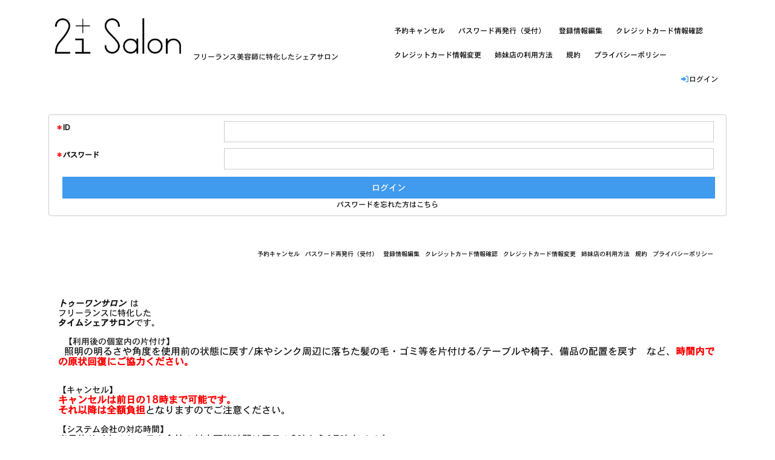

--- FILE ---
content_type: text/html; charset=UTF-8
request_url: https://eipro.jp/21sharesalon/auth/login
body_size: 65138
content:

<!DOCTYPE html>
<html>
	<head>
		<!-- [header]common_header[start] -->
<link href="/common/file/no_favicon.ico" type="image/x-icon" rel="icon"/><link href="/common/file/no_favicon.ico" type="image/x-icon" rel="shortcut icon"/><meta http-equiv="Content-Type" content="text/html; charset=utf-8" /><meta name="robots" content="index,follow,noarchive"/><meta name="viewport" content="width=device-width"/><meta name="X-UA-Compatible" content="IE=edge"/><meta name="keywords"/><meta name="description"/><title>EIPrO｜予約管理システム</title><link rel="preload" type="text/css" href="/common/library/file-compress/compress.php?target=/common/css/app.base.color.css,/common/css/app.base.cursor.css,/common/css/app.base.display.css,/common/css/app.base.font.css,/common/css/app.base.position.css,/common/css/app.base.size.css&amp;cache=1769201156" as="style" onload="this.rel='stylesheet'"/><script type="text/javascript" src="/common/js/app.js?cache=1697524949"></script><script type='text/javascript'>App.Const.USER_AGENT='PC';App.Const.BROWSER='Chrome';App.Const.CLIENT_NAME='21sharesalon';App.Const.CLIENT_PRODUCT_TYPE='2';App.Const.MODULE_NAME='Front';App.Const.SITE_DOMAIN='https://eipro.jp/21sharesalon/';App.Const.CTRL='Auth';App.Const.ACTION='login';App.Const.PARAM_CD='';App.Const.ApiKey = {};App.Const.ApiKey.GoogleMaps='AIzaSyAsNbQ2QGgcEWhP1WbrgqbfYhGloHLZJUo';</script>
<!-- [header]common_header[end] --><!-- [header]module_header[start] -->
<script type='text/javascript' src='/common/library/file-compress/compress.php?target=/common/library/jQuery1.11.1/jquery.min.js,/common/js/app.base.000.jquery-extension.js,/common/js/app.base.001.type.js,/common/js/app.base.002.str.js,/common/js/app.base.003.math.js,/common/js/app.base.004.date.js,/common/js/app.base.005.format.js,/common/js/app.base.006.ajax.js,/common/js/app.base.007.display.js,/common/js/app.base.500.device.js,/common/js/app.base.501.display-util.js,/common/js/app.base.502.form.js,/common/js/app.base.503.auth.js&cache=1769201156&cache=1769201156' ></script>
<link rel="preload" type="text/css" href="/common/library/file-compress/compress.php?target=/common/css/app.base.501.display-util.css&amp;cache=1769201156" as="style" onload="this.rel='stylesheet'"/><script type='text/javascript' src='/common/library/file-compress/compress.php?target=/common/js/app.extra.pagetop-motion.js,/common/js/app.extra.ajax-paging.js,/common/js/app.extra.zip-address.js,/common/js/app.extra.ajax-resolve.js,/common/js/app.extra.multiple-input.js&cache=1769201156&cache=1769201156' async="async"></script>
<script type="text/javascript" src="/common/library/Modernizr-2.7.1/modernizr-custom.js?cache=1503025414" async="async"></script><link rel="preload" type="text/css" href="/common/library/Font-Awesome-6.0.0-beta2/css/fontawesome.min.css?cache=1639471696" as="style" onload="this.rel='stylesheet'"/><link rel="preload" type="text/css" href="/common/library/Font-Awesome-6.0.0-beta2/css/solid.min.css?cache=1639471696" as="style" onload="this.rel='stylesheet'"/><link rel="preload" type="text/css" href="/common/library/Font-Awesome-6.0.0-beta2/css/regular.min.css?cache=1639471697" as="style" onload="this.rel='stylesheet'"/><link rel="preload" type="text/css" href="/common/library/Font-Awesome-6.0.0-beta2/css/brands.min.css?cache=1639471696" as="style" onload="this.rel='stylesheet'"/><link rel="preload" type="text/css" href="/common/css/app.lib.fontawesome.css?cache=1639471697" as="style" onload="this.rel='stylesheet'"/><link rel="preload" type="text/css" href="/common/library/Font-Awesome-EIPrO/css/eipro.css?cache=1639471696" as="style" onload="this.rel='stylesheet'"/><script type='text/javascript' src='/common/library/file-compress/compress.php?target=/common/library/moment-2.22.2/moment-with-locales.min.js,/common/library/fullcalendar-3.9.0/fullcalendar.js,/common/library/fullcalendar-3.9.0/locale-all.js,/common/library/fullcalendar-scheduler-1.9.4/scheduler.js&cache=1769201156&cache=1769201156' async="async"></script>
<link rel="preload" type="text/css" href="/common/library/jquery.bxslider/jquery.bxslider.min.css?cache=1503025411" as="style" onload="this.rel='stylesheet'"/><script type="text/javascript" src="/common/library/jquery.bxslider/jquery.bxslider.min.js?cache=1503025411"></script><link rel="preload" type="text/css" href="/common/library/flatpickr-master/dist/flatpickr.min.css?cache=1503025405" as="style" onload="this.rel='stylesheet'"/><script type="text/javascript" src="/common/library/flatpickr-master/dist/flatpickr.min.js?cache=1503025406" async="async"></script><script type="text/javascript" src="/common/library/select2-4.0.13/js/select2.min.js?cache=1594710684"></script><script type="text/javascript" src="/common/js/app.lib.select2-4.0.13.boot.js?cache=1759112023"></script><script type="text/javascript" src="/common/js/app.extra.fullcalendar.js?cache=1684158120"></script><script type="text/javascript" src="/common/js/app.lib.elements.parts.fullcalendar_contol_bar.js?cache=1688973765"></script><script type='text/javascript' src='/common/library/file-compress/compress.php?target=/module/Front/js/app.module.front.form.boot.js,/module/Front/js/app.module.front.fullcalendar-3.9.0.boot.js,/module/Front/js/app.module.front.jquery.bxslider.boot.js,/module/Front/js/app.module.front.flatpickr.boot.js,/module/Front/js/app.module.front.order.js,/module/Front/js/app.module.front.display.js&cache=1769201156&cache=1769201156' async="async"></script>
<link rel="preload" type="text/css" href="/common/library/file-compress/compress.php?target=/module/Front/css/app.module.front.fullcalendar-3.9.0.boot.css,/module/Front/css/app.module.front.jquery.bxslider.boot.css,/module/Front/css/app.module.front.order.css,/module/Front/css/responsee.css,/module/Front/css/template-style.css,/module/Front/css/front.css,/module/Front/css/front.table.css,/module/Front/css/front.button.css,/module/Front/css/front.form.css&amp;cache=1769201156" as="style" onload="this.rel='stylesheet'"/>
<script type='text/javascript'>App.Module.Front.Const.CALENDAR_DISPLAY_TYPE='1';App.Module.Front.Const.CALENDAR_DISPLAY_TYPE_MONTH='1';App.Module.Front.Const.CALENDAR_DISPLAY_TYPE_WEEK='2';App.Module.Front.Const.CALENDAR_DISPLAY_TYPE_DAY='3';App.Module.Front.Const.CALENDAR_SEPARATE_TYPE='30';App.Module.Front.Const.CALENDAR_DISPLAY_AMOUNT='4';App.Module.Front.Const.CALENDAR_DATE_TYPE='1';App.Module.Front.Const.CALENDAR_DISPLAY_START_HOUR_TYPE='0';App.Module.Front.Const.CALENDAR_DISPLAY_END_HOUR_TYPE='24';App.Module.Front.Const.CALENDAR_SELECT_ACTION_NONE='0';App.Module.Front.Const.CALENDAR_SELECT_ACTION_POPUP='1';App.Module.Front.Const.CALENDAR_SELECT_ACTION_ORDER='2';App.Module.Front.Const.CALENDAR_SELECT_ACTION_DETAIL='3';App.Module.Front.Const.TRANSLATOR_DISPLAY_FLG='';App.Module.Front.Const.PAYJP_TENANT_ID='ten_c24304474f8d1c3c34dabb9bfdc6';</script>
<style type='text/css'>:root{--config_color:#409aed;}body{background:#FFFFFF;}a.front_btn.color_config{background:#409aed;border:#409aed 1px solid;}button.front_btn.color_config{background:#409aed;border:#409aed 1px solid;}a.front_btn.color_white_gray:hover{color:#409aed;}button.front_btn.color_white_gray:hover{color:#409aed;}a:hover {color:#409aed;}i.fa{color:#409aed;}a.logo span{color:#409aed;}#sideMenuList>ul>li>a{border-left:#409aed 3px solid;}#sideMenuList>ul>li>a:hover{border-left:#409aed 3px solid;}input[type='radio']:checked+label:after,input[type='radio']:not(:checked)+label:after{background:#409aed;}input[type='checkbox']:checked+label:after,input[type='checkbox']:not(:checked)+label:after{background:#409aed;}h1.page_title{border-left:#409aed 3px solid;}ul#iframe-dropdown-menu>li>a:hover{background-color:#409aed;}ul#iframe-dropdown-menu>li>a:hover{background-color:#409aed;}.fc-agenda-slots td div{height:30px;}.front_base_boder{border-color:#409aed;}.front_base_background{background-color:#409aed;}.calendar_color_accept_cyclic{background-color:#32CD32;color:#000000;}.calendar_color_accept_cyclic_override{background-color:#008000;color:#FFFFFF;}.calendar_color_accept_divided{background-color:#1E90FF;color:#FFFFFF;}.calendar_color_accept_divided_override{background-color:#0456A8;color:#FFFFFF;}.calendar_color_accept_once{background-color:#FEA500;color:#000000;}.calendar_color_stop{background-color:#FF0000;color:#FFFFFF;}.calendar_color_cancel{background-color:#808080;color:#000000;}.calendar_color_registed{background-color:#1E90FF;color:#FFFFFF;}.calendar_color_editing{background-color:#32CD32;color:#000000;}.calendar_color_orderable{background-color:#1E90FF;color:#FFFFFF;}.calendar_color_no_orderable{background-color:#C0C0C0;color:#000000;}.calendar_color_cancel_waitable{background-color:#1ec8ff;color:#000000;}</style>
<!-- [header]module_header[end] --><!-- [header]page_header[start] -->
<link rel="preload" type="text/css" href="/common/library/fullcalendar-3.9.0/fullcalendar.min.css?cache=1540194842" as="style" onload="this.rel='stylesheet'"/><link rel="preload" type="text/css" href="/common/library/fullcalendar-scheduler-1.9.4/scheduler.min.css?cache=1540194840" as="style" onload="this.rel='stylesheet'"/><link rel="preload" type="text/css" href="/common/library/select2-4.0.13/css/select2.min.css?cache=1594710682" as="style" onload="this.rel='stylesheet'"/><link rel="preload" type="text/css" href="/common/css/app.lib.elements.parts.fullcalendar_contol_bar.css?cache=1705307558" as="style" onload="this.rel='stylesheet'"/><!-- [header]page_header[end] --><!-- [header]client_header[start] -->
<!-- [header]client_header[end] -->	</head>
	<body id='mainBody' class='size-768'>
													<header class='mgn20B'>
				<div class='line'>
															<nav id='headNavi'>
						<div class='headNaviLeft'>
							<!-- [body]top_logo[start] -->
<a class='logo' href='https://eipro.jp/21sharesalon/' target='_self'>
<img alt="" class="csrPointer" src="[data-uri]"></a>
<h1 class='logoComment'>フリーランス美容師に特化したシェアサロン</h1>
<!-- [body]top_logo[end] -->						</div>
						<div class='headNaviRight'>
							<div class='top-ul right'>
								<nav id="topMenu">
									<!-- [body]order_menu[start] -->
<ul id='topMenuList'>
			<li>
			<a href='/21sharesalon/cancelOrders/add'>
				予約キャンセル			</a>
		</li>
			<li>
			<a href='/21sharesalon/passwordReissues/add'>
				パスワード再発行（受付）			</a>
		</li>
			<li>
			<a href='/21sharesalon/customers/input'>
				登録情報編集			</a>
		</li>
			<li>
			<a href='/21sharesalon/updateCredits/view/that'>
				クレジットカード情報確認			</a>
		</li>
			<li>
			<a href='/21sharesalon/updateCredits/input'>
				クレジットカード情報変更			</a>
		</li>
			<li>
			<a href='/21sharesalon/terms/view/WPT00000005'>
				姉妹店の利用方法			</a>
		</li>
			<li>
			<a href='/21sharesalon/terms/view/WPT00000006'>
				規約			</a>
		</li>
			<li>
			<a href='/21sharesalon/terms/view/WPT00000007'>
				プライバシーポリシー			</a>
		</li>
	</ul>
<!-- [body]order_menu[end] -->								</nav>
							</div>
						</div>
					</nav>
					<section class="line archive article-section">
						<div id='mypageMenu'>
							<!-- [body]mypage_menu[start] -->
<a href="/21sharesalon/auth/login" class="strong2"><span><i aria-hidden="true" class="fa-icon fa-solid fa-fw fa-right-to-bracket"></i>ログイン&nbsp;</span></a><!-- [body]mypage_menu[end] -->						</div>
					</section>
				</div>
			</header>
						<section class="line archive article-section">
			<div class='margin'>
				<!-- ARTICLES -->
				<div class="s-12 l-12">
					<div>
						

<div class='page-header-area'>
	<div class='aside-block'>
			</div>
</div><!-- common_form[start] -->
<div id='common-form-area'>
	<!-- データ送信用フォームエリア -->
	<form action="/21sharesalon/auth/login" id="ajaxForm" name="ajaxForm" novalidate="novalidate" data-target="_self" data-target-root="/21sharesalon/" data-target-ctrl="Auth" data-target-action="login" onsubmit="event.returnValue = false; return false;" method="post" accept-charset="utf-8"><div style="display:none;"><input type="hidden" name="_method" value="POST" data-field_name="_method"/></div></form><form action="/21sharesalon/auth/login" id="mainForm" name="mainForm" novalidate="novalidate" data-target="_self" data-target-root="/21sharesalon/" data-target-ctrl="Auth" data-target-action="login" enctype="multipart/form-data" method="post" accept-charset="utf-8"><div style="display:none;"><input type="hidden" name="_method" value="POST" data-field_name="_method"/></div>	<div id='requiredSubmit' class='requiredSubmit'>
		<input type="hidden" name="action_token" id="actionTokenId" value="6973de04-c990-4c2f-89e8-87ecc0a8018d" data-field_name="action_token"/><input type="hidden" name="root_action" id="rootActionId" value="login" data-field_name="root_action"/>	</div>
	<div class='line'>
	<div class='external-events3'>
		<div class="alignC"></div>		<div class='s-12 l-3 ichi_left'>
			<span class='displayTable required_infomation'>
	<span class='red csrDefault displayTableCell required_asterisk'>＊</span>
			<span class='displayTableCell'>ID</span>
	</span>		</div>
		<div class='s-12 l-9'>
			<input name="data[CustomerAuth][login_id]" autocomplete="off" autocapitalize="off" autocorrect="off" type="text" data-field_name="CustomerAuth.login_id"/>		</div>
		<div class='s-12 l-3 ichi_left'>
			<span class='displayTable required_infomation'>
	<span class='red csrDefault displayTableCell required_asterisk'>＊</span>
			<span class='displayTableCell'>パスワード</span>
	</span>		</div>
		<div class='s-12 l-9'>
			<input name="data[CustomerAuth][login_password]" type="password" autocomplete="off" autocapitalize="off" autocorrect="off" maxlength="30" data-field_name="CustomerAuth.login_password"/>		</div>
		<div class='alignC'>
			<button type='submit' class='submit front_btn color_config' data-target-ctrl='Auth' data-target-action='login'>ログイン</button>
			<span class='fs12'><span class="omit_outer"><span class="omit_inner"><a href="/21sharesalon/passwordReissues/add">パスワードを忘れた方はこちら</a></span></span></span>
		</div>
		<div class='cf'></div>	</div>
</div><div id="deactivatedInputs" class="deactivatedInputs _hidden"></div></form></div>
<div id='other-forms-area'>
<!-- その他用フォームエリア -->
	<form action="/21sharesalon/auth/login" id="spareForm" class="form-submit-closed" name="spareForm" novalidate="novalidate" data-target="_self" data-target-root="/21sharesalon/" data-target-ctrl="Auth" data-target-action="login" enctype="multipart/form-data" method="post" accept-charset="utf-8"><div style="display:none;"><input type="hidden" name="_method" value="POST" data-field_name="_method"/></div></form><form action="/21sharesalon/auth/login" id="noSubmitForm" class="form-submit-closed" method="post" accept-charset="utf-8"><div style="display:none;"><input type="hidden" name="_method" value="POST" data-field_name="_method"/></div><input type="hidden" name="data[__ctrl]" id="pageCtrl" value="Auth" data-field_name="__ctrl"/><input type="hidden" name="data[__action]" id="pageAction" value="login" data-field_name="__action"/><input type="hidden" name="data[__paramCd]" id="pageParamCd" data-field_name="__paramCd"/><input type="hidden" name="data[__main_form_use_flg]" id="mainFormUseFlg" value="1" data-field_name="__main_form_use_flg"/><input type="hidden" name="data[__main_form_activate_flg]" id="mainFormActivateFlg" value="1" data-field_name="__main_form_activate_flg"/></form></div>
<div class='cf'></div><!-- common_form[end] --><!-- [Front]module_parts[start] -->
<!-- no_login_order_dialog[start] -->
<div id='no_login_order_dialog' class='external-events w500' style='display: none;'>
	<form class='ajaxLoginForm' id='no_login_order_form'>
		<article class="line">
			<div class='s-12 l-3 ichi_left'>
				<span class='displayTable required_infomation'>
	<span class='red csrDefault displayTableCell required_asterisk'>＊</span>
			<span class='displayTableCell'>ID</span>
	</span>			</div>
			<div class='s-12 l-9'>
				<input name="data[CustomerAuth][login_id]" id="login_order_login_id" autocomplete="off" autocapitalize="off" autocorrect="off" type="text" data-field_name="CustomerAuth.login_id"/>			</div>
			<div class='s-12 l-3 ichi_left'>
				<span class='displayTable required_infomation'>
	<span class='red csrDefault displayTableCell required_asterisk'>＊</span>
			<span class='displayTableCell'>パスワード</span>
	</span>			</div>
			<div class='s-12 l-9'>
				<input name="data[CustomerAuth][login_password]" id="login_order_login_pw" type="password" autocomplete="off" autocapitalize="off" autocorrect="off" maxlength="30" data-field_name="CustomerAuth.login_password"/>			</div>
			<div class='alignC'>
				<button type='button' id='login_order'         class='front_btn color_config         '><span class="omit_outer"><span class="omit_inner">ログイン</span></span></button>
				<button type='button' id='login_order_loading' class='front_btn click_prohibit hidden'><span class="omit_outer"><span class="omit_inner">認証中<i aria-hidden="true" class="fa-icon fa-solid fa-fw fa-arrows-rotate fa-spin"></i></span></span></button>
				<span class='fs12'>
					<span class="omit_outer"><span class="omit_inner"><a href="/21sharesalon/passwordReissues/add">パスワードを忘れた方はこちら</a></span></span>				</span>
			</div>
			<div class="regist_available_area">
				<div class="s-12"><hr class='emboss'></div>				<div class='login_require_service_display_area'>
					<div class='s-12 l-12 alignC pad2LR'>
						<button class='auth_order_btn_cls front_btn color_white_gray'>
							<span class="omit_outer"><span class="omit_inner"><i aria-hidden="true" class="fa-icon fa-solid fa-fw fa-leaf"></i>ID登録して予約&nbsp;</span></span>						</button>
					</div>
				</div>
				<div class='no_login_require_service_display_area'>
					<div class='s-12 l-6 alignC pad2LR'>
						<button class='auth_order_btn_cls front_btn color_white_gray'>
							<span class="omit_outer"><span class="omit_inner"><i aria-hidden="true" class="fa-icon fa-solid fa-fw fa-leaf"></i>ID登録して予約&nbsp;</span></span>						</button>
					</div>
					<div class='s-12 l-6 alignC pad2LR'>
						<button class='no_auth_order_btn_cls front_btn color_white_gray'>
							<span class="omit_outer"><span class="omit_inner"><i aria-hidden="true" class="fa-icon fa-solid fa-fw fa-pencil"></i>ID登録しないで予約&nbsp;</span></span>						</button>
					</div>
				</div>
			</div>
		</article>
		<div class='cf'></div>	</form>
</div>
<!-- no_login_order_dialog[end] --><!-- favorite_service_login_dialog[start] -->
<div id='favorite_service_login_dialog' class='external-events w500' style='display: none;'>
	<form class='ajaxLoginForm' id='favorite_service_login_dialog_form'>
		<article class="line">
			<div class='s-12 l-3 ichi_left'>
				<span class='displayTable required_infomation'>
	<span class='red csrDefault displayTableCell required_asterisk'>＊</span>
			<span class='displayTableCell'>ID</span>
	</span>			</div>
			<div class='s-12 l-9'>
				<input name="data[CustomerAuth][login_id]" id="favorite_service_login_id" autocomplete="off" autocapitalize="off" autocorrect="off" type="text" data-field_name="CustomerAuth.login_id"/>			</div>
			<div class='s-12 l-3 ichi_left'>
				<span class='displayTable required_infomation'>
	<span class='red csrDefault displayTableCell required_asterisk'>＊</span>
			<span class='displayTableCell'>パスワード</span>
	</span>			</div>
			<div class='s-12 l-9'>
				<input name="data[CustomerAuth][login_password]" id="favorite_service_login_pw" type="password" autocomplete="off" autocapitalize="off" autocorrect="off" maxlength="30" data-field_name="CustomerAuth.login_password"/>			</div>
			<div class='alignC'>
				<button type='button' id='favorite_service_login_dialog_btn'         class='front_btn color_config         '><span class="omit_outer"><span class="omit_inner">ログイン</span></span></button>
				<button type='button' id='favorite_service_login_dialog_loading' class='front_btn click_prohibit hidden'><span class="omit_outer"><span class="omit_inner">認証中<i aria-hidden="true" class="fa-icon fa-solid fa-fw fa-arrows-rotate fa-spin"></i></span></span></button>
				<span class='fs12'>
					<span class="omit_outer"><span class="omit_inner"><a href="/21sharesalon/passwordReissues/add">パスワードを忘れた方はこちら</a></span></span>				</span>
			</div>
		</article>
		<div class='cf'></div>	</form>
</div>
<!-- favorite_service_login_dialog[end] --><!-- service_calendar_dialog[start] -->
<style type="text/css">
div.service_mini_calendar div.fullcalendar_control_left,
div.service_mini_calendar div.fullcalendar_control_right {
	width: 50px;
	mmin-width: 50px;
	max-width: 50px;
}
</style>
<div id='service_calendar_dialog' style='display:none;' class='external-events w500 service_mini_calendar'>
	<input type="hidden" name="data[service_cd]" class="api_service_cd" value="" data-field_name="service_cd"/>	<input type="hidden" name="data[target_date]" class="api_target_date" value="" data-field_name="target_date"/>	<div class="fullcalendar_control_bar fc" data-target_selector="#service_calendar" data-select2_auto_initialize="0" style="display: none;">
	<div class="fullcalendar_control_left">
		<div class="fullcalendar_control_left_content">
			<button class="fc-today-button fc-button fc-state-default fc-corner-left fc-corner-right">今日</button><div class='cf'></div>		</div>
	</div>
	<div class="fullcalendar_control_center">
		<div class="fullcalendar_control_center_content">
			<div class="fullcalendar_control_date_pager">
				<div class="fullcalendar_control_date_prev">
											<button type="button" class="fullcalendar_control_date_prev_btn">
							<i aria-hidden="true" class="fa-icon fa-regular fa-fw fa-caret-left"></i>						</button>
									</div>
				<div class="fullcalendar_control_date_list_wrapper">
					<select name="data[fullcalendar_control_date_list]" class="fullcalendar_control_date_list force-activate-display" data-view_type="" data-field_name="fullcalendar_control_date_list">
<option value="" class="gray"></option>
</select>				</div>
				<div class="fullcalendar_control_date_next">
											<button type="button" class="fullcalendar_control_date_next_btn">
							<i aria-hidden="true" class="fa-icon fa-regular fa-fw fa-caret-right"></i>						</button>
									</div>
			</div>
		</div>
	</div>
	<div class="fullcalendar_control_right">
		<div class="fullcalendar_control_right_content">
			<div class='cf'></div>		</div>
	</div>
</div>	<div id='service_calendar' class='service_calendar date_unit mgn10B'></div>
</div>
<!-- service_calendar_dialog[end] --><!-- service_date_list_dialog[start] -->
<div id='service_date_list_dialog' style='display:none;' class='external-events w500'>
	<input type="hidden" name="data[service_date]" class="api_service_date" value="" data-field_name="service_date"/><input type="hidden" name="data[service_cd]" class="api_service_cd" value="" data-field_name="service_cd"/><input type="hidden" name="data[summary_flg]" class="api_summary_flg" value="" data-field_name="summary_flg"/>	<div id='service_date_list' class='mgn10B wMax list'></div>
</div>
<!-- service_date_list_dialog[end] --><!-- order_cancel_waiting_dialog[start] -->
<div id='order_cancel_waiting_dialog' style='display: none;' class='external-events w500'>
	<input type="hidden" name="data[service_cd]" class="api_service_cd" value="" data-field_name="service_cd"/><input type="hidden" name="data[service_session_cd]" class="api_service_session_cd" value="" data-field_name="service_session_cd"/><input type="hidden" name="data[service_start_datetime]" class="api_service_start_datetime" value="" data-field_name="service_start_datetime"/><input type="hidden" name="data[service_end_datetime]" class="api_service_end_datetime" value="" data-field_name="service_end_datetime"/>	<div id='order_cancel_waiting_area' class='mgn10B alignC'></div>
</div>
<!-- order_cancel_waiting_dialog[end] --><!-- [Front]simple_error_dialog[start] -->
<div id='simple_error_dialog' class='add_on_dialog external-events' style='display:none; background:#FFF;'>
	<article class="line">
		<div class="s-12 l-12">
			<span id="simple_error_dialog_message"></span>
		</div>
		<div class="s-12 l-12">&nbsp;</div>
	</article>
</div>
<!-- [Front]simple_error_dialog[end] -->
<!-- [Front]module_parts[end] --><!-- [Lib]common_parts[start] -->
<div id='dialogLoading' class='js_dialog no_remove_dialog add_on_dialog' style='display:none;'>
	<object type="image/svg+xml" data="/common/img/loader.svg"></object>
</div><!-- [parts]over_all_mask_black[start] -->
<div id='maskBlack'  class='js_mask' style='background-color: #000000; opacity : 0.5;'></div>
<!-- [parts]over_all_mask_black[end] --><!-- [parts]over_all_mask_blue[start] -->
<div id='maskBlue'   class='js_mask' style='background-color: #0000FF; opacity : 0.5;'></div>
<!-- [parts]over_all_mask_blue[end] --><!-- [parts]over_all_mask_red[start] -->
<div id='maskRed'    class='js_mask' style='background-color: #FF0000; opacity : 0.5;'></div>
<!-- [parts]over_all_mask_red[end] --><!-- [parts]over_all_mask_yellow[start] -->
<div id='maskYellow' class='js_mask' style='background-color: #FFFF00; opacity : 0.5;'></div>
<!-- [parts]over_all_mask_yellow[end] --><!-- [Lib]common_parts[end] --><div class='page-footer-area'>
</div>					</div>
				</div>
									<div class="s-12 l-3">
						<aside>
							<script type="text/javascript" src="/module/Front/js/app.module.front.sidemenu.js?cache=1503025393" async="async"></script>						</aside>
					</div>
							</div>
		</section>
		<div class='size-768 line'>
			<footer>
				<!-- [body]bottom_menu[start] -->
<div id='bottomMenuList'>
	<ul>
					<li>
				<a href='/21sharesalon/cancelOrders/add'>
					予約キャンセル				</a>
			</li>
					<li>
				<a href='/21sharesalon/passwordReissues/add'>
					パスワード再発行（受付）				</a>
			</li>
					<li>
				<a href='/21sharesalon/customers/input'>
					登録情報編集				</a>
			</li>
					<li>
				<a href='/21sharesalon/updateCredits/view/that'>
					クレジットカード情報確認				</a>
			</li>
					<li>
				<a href='/21sharesalon/updateCredits/input'>
					クレジットカード情報変更				</a>
			</li>
					<li>
				<a href='/21sharesalon/terms/view/WPT00000005'>
					姉妹店の利用方法				</a>
			</li>
					<li>
				<a href='/21sharesalon/terms/view/WPT00000006'>
					規約				</a>
			</li>
					<li>
				<a href='/21sharesalon/terms/view/WPT00000007'>
					プライバシーポリシー				</a>
			</li>
			</ul>
</div>
<div class='cf'></div><!-- [body]bottom_menu[end] --><div><p><br />
<br />
<br />
<span style="font-size:14px;"><em><strong>トゥーワンサロン&nbsp;</strong></em>は<br />
フリーランスに特化した<br />
<strong>タイムシェアサロン</strong>です。</span><br />
<br />
　<span style="font-size:14px;">【利用後の個室内の片付け】</span><br />
　<span style="font-size:16px;">照明の明るさや角度を使用前の状態に戻す/床やシンク周辺に落ちた髪の毛・ゴミ等を片付ける/テーブルや椅子、備品の配置を戻す　など、<strong><span style="color:#FF0000;">時間内での原状回復にご協力ください。</span></strong></span><br />
<br />
<br />
<span style="font-size:14px;">【キャンセル】</span><br />
<font size="3"><span style="color:#FF0000;"><strong>キャンセルは前日の18時まで可能です。</strong></span><br />
<strong><span style="color:#FF0000;">それ以降は全額負担</span></strong>となりますのでご注意ください。</font><br />
<br />
<span style="font-size:14px;">【システム会社の対応時間】</span><br />
<span style="font-size:16px;">当予約サイトのシステム会社の対応可能時間は平日の9時から17時までです。<br />
予約の際のサイトの不具合のご連絡をいただいても、<br />
<span style="color:#FF0000;"><strong>対応時間外ですと回答や解消にお時間いただく場合がございます。</strong></span><br />
ご了承ください。</span></p>

<h3><br />
【サロン本店・支店の住所】<br />
本店（ABC個室）:<br />
〒166-0002 東京都杉並区高円寺北２丁目１９&minus;１1&nbsp;エイトオフィス１階<br />
支店（DEF個室）:<br />
〒166-0002 東京都杉並区高円寺北２丁目２２&minus;２ BBBビル3階A室</h3>

<p><br />
<span style="font-size:14px;">【問い合わせ】</span><br />
<span style="font-size:16px;">21sharesalon@gmail.com</span></p>

<hr />
<p><br />
<span style="font-size:14px;">〒166-0002<br />
東京都杉並区高円寺北2-19-11, エイトオフィス１階<br />
2+1 salon&nbsp;｜ トゥーワンサロン</span><br />
<br />
&nbsp;</p>

<div class="s-12 l-12">
<p class="center"><br />
<a href="http://" title="">Copyright (c) 2+1 salon&nbsp;All rights reserved.</a></p>
</div>
</div>			</footer>
			<a id='pageTop' class='page-top-motion page-top-fade-trigger'>Top</a>
		</div>
			</body>
</html>

--- FILE ---
content_type: text/css; charset=UTF-8
request_url: https://eipro.jp/common/library/file-compress/compress.php?target=/common/css/app.base.color.css,/common/css/app.base.cursor.css,/common/css/app.base.display.css,/common/css/app.base.font.css,/common/css/app.base.position.css,/common/css/app.base.size.css&cache=1769201156
body_size: 4265
content:
@charset "UTF-8";

/** 【共通】【基本】配色デザイン **/

/* 基本配色 */

.blue {color: #3498DB !important;}
.purple {color: #9B59B6 !important;}
.green {color: #1ABB9C !important;}
.aero {color: #9CC2CB !important;}
.red {color: #E74C3C !important;}
.dark {color: #34495E !important;}
.gray {color: #90A4B9 !important;} /* 旧名： place */
.orange {color: #FFCC33 !important;} /* 旧名： text-orange */

/* 枠色 */

.bd-blue {border-color: #3498DB !important;}
.bd-purple {border-color: #9B59B6 !important;}
.bd-green {border-color: #1ABB9C !important;}
.bd-aero {border-color: #9CC2CB !important;}
.bd-red {border-color: #E74C3C !important;}
.bd-dark {border-color: #34495E !important;}

/* 背景色 */

.bg-white {
background: #FFFFFF !important;
border: #FFFFFF 1px solid !important;
color: #73879C;
}
.bg-green {
background: #1ABB9C !important;
border: #1ABB9C 1px solid !important;
color: #FFFFFF;
}

.bg-red {
background: #E74C3C !important;
border: #E74C3C 1px solid !important;
color: #FFFFFF;
}

.bg-blue {
background: #3498DB !important;
border: #3498DB 1px solid !important;
color: #FFFFFF;
}

.bg-orange {
background: #F39C12 !important;
border: #F39C12 1px solid !important;
color: #FFFFFF;
}

.bg-purple {
background: #9B59B6 !important;
border: #9B59B6 1px solid !important;
color: #FFFFFF;
}

.bg-blue-sky {
background: #50C1CF !important;
border: #50C1CF 1px solid !important;
color: #FFFFFF;
}
.bg-gray {
background: #F7F7F7 !important;
border: #F5EDED 1px solid !important;
color: #34495E;
}
.bg-lightyellow {
background: #FFFDD1 !important;
border: #F5EDED 1px solid !important;
color: #34495E;
}

.bg-vert {
background: #009856 !important;
border: #009856 1px solid !important;
color: #FFFFFF;
}

.bg-royal-purple {
background: #6a258a !important;
border: #6a258a 1px solid !important;
color: #FFFFFF;
}

.bg-tyrian-purple {
background: #954065 !important;
border: #954065 1px solid !important;
color: #FFFFFF;
}


/** hover色 */

.hover-lightyellow:hover {
background : #FFFDD1 !important;
border : #F5EDED 1px solid !important;
color : #34495E;
}

.form-control[disabled].form-error {
background-color: #eee;
}



/** 【共通】【基本】カーソルデザイン **/

.csrAuto { cursor : auto !important; }
.csrDefault { cursor : default !important; } /* 矢印カーソル */
.csrPointer { cursor : pointer !important; } /* ポインターカーソル */
.csrCrosshair { cursor : crosshair !important; } /* 十字カーソル */
.csrWait { cursor : wait !important; } /* くるくる */
.csrHelp { cursor : help !important; } /* ヘルプ */
.csrNoDrop { cursor : no-drop !important; } /* 禁止 */



/** 【共通】【基本】表示デザイン **/

.hidden {display: none !important;} /* 注意!! */
.none {display: none !important;}
.inline {display: inline !important;}
.inlineB {display: inline-block !important;}
.block {display: block !important;}

.displayTable {display: table !important;}
.displayTableRow {display: table-row !important;}
.displayTableCell {display: table-cell !important;}

/* ローディング画像 */
#dialogLoading {
z-index: 999999999 !important;
}
#dialogLoading img,
#dialogLoading svg,
#dialogLoading object {
width: 64px !important;
height: 64px !important;
}

/* *************************************** AppBaseHtmlHelper::omit *************************************** */
span.omit_outer {
display:block !important;
overflow:hidden !important;
}
span.omit_inner {
display:block !important;
overflow:hidden !important;
text-overflow:ellipsis !important;
white-space:nowrap !important;
}

/* *************************************** search_partial.ctp *************************************** */

div.external-events-search div.check .multiple-input-group div.form-check
, div.external-events-search div.radio .multiple-input-group div.form-radio {
display: block;
float: left;
padding-top: 0;
padding-bottom: 0;
}




/** 【共通】【基本】フォントデザイン **/

.error-message {
font-weight : bold !important;
color : #FF0000 !important;
}
.success-message {
font-weight : bold !important;
color : #0080FF !important;
}

.fs10 { font-size: 10px !important;}
.fs12 { font-size: 12px !important;}
.fs14 { font-size: 14px !important;}
.fs15 { font-size: 15px !important;}
.fs16 { font-size: 16px !important;}
.fs17 { font-size: 17px !important;}
.fs18 { font-size: 18px !important;}
.fs19 { font-size: 19px !important;}
.fs20 { font-size: 20px !important;}
.fs22 { font-size: 22px !important;}

.fs_frame_black {
color : #FFF !important;
text-shadow : 0.5px 0.5px 0px #000, -0.5px 0.5px 0px #000, 0.5px -0.5px 0px #000, -0.5px -0.5px 0px #000 !important;
}
.fs_frame_white {
color : #000 !important;
text-shadow : 0.5px 0.5px 0px #FFF, -0.5px 0.5px 0px #FFF, 0.5px -0.5px 0px #FFF, -0.5px -0.5px 0px #FFF !important;
}

/** Osaka */
@font-face {
font-family : 'Osaka';
src : url('/common/font/Osaka.ttf');
}

/** Arial */
@font-face {
font-family : 'Arial/Arial';
src : url('/common/font/Arial.ttf');
}

/** Georgia */
@font-face {
font-family : 'Lucida Sans Unicode';
src : url('/common/font/Georgia.ttf');
}

/** Lucida Sans Unicode */
@font-face {
font-family : 'Lucida Sans Unicode';
src : url('/common/font/LucidaSansUnicodeRegular.ttf');
}

/** Lucida Grande */
@font-face {
font-family : 'Lucida Grande';
src : url('/common/font/LucidaGrandeRegular.ttf');
}

/** Tahoma */
@font-face {
font-family : 'Tahoma';
src : url('/common/font/Tahoma.ttf');
}

/** Geneva */
@font-face {
font-family : 'Geneva';
src : url('/common/font/Geneva.ttf');
}

/** Trebuchet MS */
@font-face {
font-family : 'Trebuchet MS';
src : url('/common/font/Trebuchet_MS.ttf');
}

/** Verdana */
@font-face {
font-family : 'Verdana';
src : url('/common/font/Verdana.ttf');
}



/** 【共通】【基本】配置デザイン **/

/*----- clearfix -----*/

.cf:after {
content: "";
display: block;
clear: both;
height: 0px;
}

.cf {
display: inline-block;
}
/* exlude MacIE5 \*/
* html .cf {
height: 1%
}

.cf {
display: block;
}
/* end MacIE5 */


/*---------------
 Float
-----------------*/
.floatLeft {
display: block;
float: left !important;
}
.floatRight {
display: block;
float: right !important;
}

input.floatLeft {
margin-right: 4px;
}

input.floatRight {
margin-left: 4px;
}

/*---------------
 Alignment
-----------------*/
.alignL {text-align: left !important;}
.alignC {text-align: center !important;}
.alignR {text-align: right !important;}
.alignT {vertical-align: top !important;}
.alignM {vertical-align: middle !important;}
.alignB {vertical-align: bottom !important;}

/*---------------
 Margin
-----------------*/

.mgnAutoLR {margin-left : auto !important; margin-right : auto !important;}

.noMgn {margin: 0px !important;}
.noMgnT {margin-top: 0px !important;}
.noMgnB {margin-bottom: 0px !important;}
.noMgnL {margin-left: 0px !important;}
.noMgnR {margin-right: 0px !important;}
.noMgnTB {margin-top: 0px !important; margin-bottom: 0px !important;}
.noMgnLR {margin-left: 0px !important; margin-right: 0px !important;}

.mgn1 {margin: 1px !important;}
.mgn1T {margin-top: 1px !important;}
.mgn1B {margin-bottom: 1px !important;}
.mgn1L {margin-left: 1px !important;}
.mgn1R {margin-right: 1px !important;}
.mgn1TB {margin-top: 1px !important; margin-bottom: 1px !important;}
.mgn1LR {margin-left: 1px !important; margin-right: 1px !important;}

.mgn2 {margin: 2px !important;}
.mgn2T {margin-top: 2px !important;}
.mgn2B {margin-bottom: 2px !important;}
.mgn2L {margin-left: 2px !important;}
.mgn2R {margin-right: 2px !important;}
.mgn2TB {margin-top: 2px !important; margin-bottom: 2px !important;}
.mgn2LR {margin-left: 2px !important; margin-right: 2px !important;}

.mgn4 {margin: 4px !important;}
.mgn4T {margin-top: 4px !important;}
.mgn4B {margin-bottom: 4px !important;}
.mgn4L {margin-left: 4px !important;}
.mgn4R {margin-right: 4px !important;}
.mgn4TB {margin-top: 4px !important; margin-bottom: 4px !important;}
.mgn4LR {margin-left: 4px !important; margin-right: 4px !important;}

.mgn5 {margin: 5px !important;}
.mgn5T {margin-top: 5px !important;}
.mgn5B {margin-bottom: 5px !important;}
.mgn5L {margin-left: 5px !important;}
.mgn5R {margin-right: 5px !important;}
.mgn5TB {margin-top: 5px !important; margin-bottom: 5px !important;}
.mgn5LR {margin-left: 5px !important; margin-right: 5px !important;}

.mgn10 {margin: 10px !important;}
.mgn10T {margin-top: 10px !important;}
.mgn10B {margin-bottom: 10px !important;}
.mgn10L {margin-left: 10px !important;}
.mgn10R {margin-right: 10px !important;}
.mgn10TB {margin-top: 10px !important; margin-bottom: 10px !important;}
.mgn10LR {margin-left: 10px !important; margin-right: 10px !important;}

.mgn15 {margin: 15px !important;}
.mgn15T {margin-top: 15px !important;}
.mgn15B {margin-bottom: 15px !important;}
.mgn15L {margin-left: 15px !important;}
.mgn15R {margin-right: 15px !important;}
.mgn15TB {margin-top: 15px !important; margin-bottom: 15px !important;}
.mgn15LR {margin-left: 15px !important; margin-right: 15px !important;}

.mgn17 {margin: 17px !important;}
.mgn17T {margin-top: 17px !important;}
.mgn17B {margin-bottom: 17px !important;}
.mgn17L {margin-left: 17px !important;}
.mgn17R {margin-right: 17px !important;}
.mgn17TB {margin-top: 17px !important; margin-bottom: 17px !important;}
.mgn17LR {margin-left: 17px !important; margin-right: 17px !important;}

.mgn20 {margin: 20px !important;}
.mgn20T {margin-top: 20px !important;}
.mgn20B {margin-bottom: 20px !important;}
.mgn20L {margin-left: 20px !important;}
.mgn20R {margin-right: 20px !important;}
.mgn20TB {margin-top: 20px !important; margin-bottom: 20px !important;}
.mgn20LR {margin-left: 20px !important; margin-right: 20px !important;}

.mgn25 {margin: 25px !important;}
.mgn25T {margin-top: 25px !important;}
.mgn25B {margin-bottom: 25px !important;}
.mgn25L {margin-left: 25px !important;}
.mgn25R {margin-right: 25px !important;}
.mgn25TB {margin-top: 25px !important; margin-bottom: 25px !important;}
.mgn25LR {margin-left: 25px !important; margin-right: 25px !important;}

.mgn30 {margin: 30px !important;}
.mgn30T {margin-top: 30px !important;}
.mgn30B {margin-bottom: 30px !important;}
.mgn30L {margin-left: 30px !important;}
.mgn30R {margin-right: 30px !important;}
.mgn30TB {margin-top: 30px !important; margin-bottom: 30px !important;}
.mgn30LR {margin-left: 30px !important; margin-right: 30px !important;}

/*---------------
 Padding
-----------------*/
.noPad {padding: 0px !important;}
.noPadT {padding-top: 0px !important;}
.noPadB {padding-bottom: 0px !important;}
.noPadL {padding-left: 0px !important;}
.noPadR {padding-right: 0px !important;}
.noPadTB {padding-top: 0px !important; padding-bottom: 0px !important;}
.noPadLR {padding-left: 0px !important; padding-right: 0px !important;}

.pad1 {padding: 1px !important;}
.pad1T {padding-top: 1px !important;}
.pad1B {padding-bottom: 1px !important;}
.pad1L {padding-left: 1px !important;}
.pad1R {padding-right: 1px !important;}
.pad1TB {padding-top: 1px !important; padding-bottom: 1px !important;}
.pad1LR {padding-left: 1px !important; padding-right: 1px !important;}

.pad2 {padding: 2px !important;}
.pad2T {padding-top: 2px !important;}
.pad2B {padding-bottom: 2px !important;}
.pad2L {padding-left: 2px !important;}
.pad2R {padding-right: 2px !important;}
.pad2TB {padding-top: 2px !important; padding-bottom: 2px !important;}
.pad2LR {padding-left: 2px !important; padding-right: 2px !important;}

.pad3 {padding: 3px !important;}
.pad3T {padding-top: 3px !important;}
.pad3B {padding-bottom: 3px !important;}
.pad3L {padding-left: 3px !important;}
.pad3R {padding-right: 3px !important;}
.pad3TB {padding-top: 3px !important; padding-bottom: 3px !important;}
.pad3LR {padding-left: 3px !important; padding-right: 3px !important;}

.pad4 {padding: 4px !important;}
.pad4T {padding-top: 4px !important;}
.pad4B {padding-bottom: 4px !important;}
.pad4L {padding-left: 4px !important;}
.pad4R {padding-right: 4px !important;}
.pad4TB {padding-top: 4px !important; padding-bottom: 4px !important;}
.pad4LR {padding-left: 4px !important; padding-right: 4px !important;}

.pad5 {padding: 5px !important;}
.pad5T {padding-top: 5px !important;}
.pad5B {padding-bottom: 5px !important;}
.pad5L {padding-left: 5px !important;}
.pad5R {padding-right: 5px !important;}
.pad5TB {padding-top: 5px !important; padding-bottom: 5px !important;}
.pad5LR {padding-left: 5px !important; padding-right: 5px !important;}

.pad6 {padding: 6px !important;}
.pad6T {padding-top: 6px !important;}
.pad6B {padding-bottom: 6px !important;}
.pad6L {padding-left: 6px !important;}
.pad6R {padding-right: 6px !important;}
.pad6TB {padding-top: 6px !important; padding-bottom: 6px !important;}
.pad6LR {padding-left: 6px !important; padding-right: 6px !important;}

.pad8 {padding: 8px !important;}
.pad8T {padding-top: 8px !important;}
.pad8B {padding-bottom: 8px !important;}
.pad8L {padding-left: 8px !important;}
.pad8R {padding-right: 8px !important;}
.pad8TB {padding-top: 8px !important; padding-bottom: 8px !important;}
.pad8LR {padding-left: 8px !important; padding-right: 8px !important;}

.pad10 {padding: 10px !important;}
.pad10T {padding-top: 10px !important;}
.pad10B {padding-bottom: 10px !important;}
.pad10L {padding-left: 10px !important;}
.pad10R {padding-right: 10px !important;}
.pad10TB {padding-top: 10px !important; padding-bottom: 10px !important;}
.pad10LR {padding-left: 10px !important; padding-right: 10px !important;}

.pad15 {padding: 15px !important;}
.pad15T {padding-top: 15px !important;}
.pad15B {padding-bottom: 15px !important;}
.pad15L {padding-left: 15px !important;}
.pad15R {padding-right: 15px !important;}
.pad15TB {padding-top: 15px !important; padding-bottom: 15px !important;}
.pad15LR {padding-left: 15px !important; padding-right: 15px !important;}

.pad20 {padding: 20px !important;}
.pad20T {padding-top: 20px !important;}
.pad20B {padding-bottom: 20px !important;}
.pad20L {padding-left: 20px !important;}
.pad20R {padding-right: 20px !important;}
.pad20TB {padding-top: 20px !important; padding-bottom: 20px !important;}
.pad20LR {padding-left: 20px !important; padding-right: 20px !important;}

.pad25 {padding: 25px !important;}
.pad25T {padding-top: 25px !important;}
.pad25B {padding-bottom: 25px !important;}
.pad25L {padding-left: 25px !important;}
.pad25R {padding-right: 25px !important;}
.pad25TB {padding-top: 25px !important; padding-bottom: 25px !important;}
.pad25LR {padding-left: 25px !important; padding-right: 25px !important;}

.pad30 {padding: 30px !important;}
.pad30T {padding-top: 30px !important;}
.pad30B {padding-bottom: 30px !important;}
.pad30L {padding-left: 30px !important;}
.pad30R {padding-right: 30px !important;}
.pad30TB {padding-top: 30px !important; padding-bottom: 30px !important;}
.pad30LR {padding-left: 30px !important; padding-right: 30px !important;}

.pad35 {padding: 35px !important;}
.pad35T {padding-top: 35px !important;}
.pad35B {padding-bottom: 35px !important;}
.pad35L {padding-left: 35px !important;}
.pad35R {padding-right: 35px !important;}
.pad35TB {padding-top: 35px !important; padding-bottom: 35px !important;}
.pad35LR {padding-left: 35px !important; padding-right: 35px !important;}

.liner { height: 10px !important; }

.nowrap { white-space: nowrap; }



/** 【共通】【基本】サイズデザイン **/

.wAuto { width: auto !important;}
.wZero { width: 0px !important;}

.w5 { width: 5px !important; min-width:5px !important; }
.w10 { width:10px !important; min-width:10px !important; }
.w15 { width:15px !important; min-width:15px !important; }
.w16 { width:16px !important; min-width:16px !important; }
.w18 { width:18px !important; min-width:18px !important; }
.w20 { width:20px !important; min-width:20px !important; }
.w22 { width:22px !important; min-width:22px !important; }
.w25 { width:25px !important; min-width:25px !important; }
.w30 { width:30px !important; min-width:30px !important; }
.w35 { width:35px !important; min-width:35px !important; }
.w40 { width:40px !important; }
.w45 { width:45px !important; }
.w48 { width:48px !important; } /* 3em */
.w50 { width:50px !important; }
.w55 { width:55px !important; }
.w60 { width:60px !important; }
.w64 { width:64px !important; } /* 4em */
.w65 { width:65px !important; }
.w70 { width:70px !important; }
.w75 { width:75px !important; }
.w80 { width:80px !important; } /* 5em */
.w85 { width:85px !important; }
.w90 { width:90px !important; }
.w95 { width:95px !important; }
.w96 { width:96px !important; } /* 6em */
.w100 { width:100px !important; }
.w105 { width:105px !important; }
.w110 { width:110px !important; }
.w112 { width:112px !important; } /* 7em */
.w120 { width:120px !important; }
.w128 { width:128px !important; } /* 8em */
.w130 { width:130px !important; }
.w140 { width:140px !important; }
.w144 { width:144px !important; } /* 9em */
.w150 { width:150px !important; }
.w160 { width:160px !important; } /* 10em */
.w170 { width:170px !important; }
.w180 { width:180px !important; }
.w190 { width:190px !important; }
.w200 { width:200px !important; }
.w210 { width:210px !important; }
.w220 { width:220px !important; }
.w230 { width:230px !important; }
.w240 { width:240px !important; } /* 15em */
.w250 { width:250px !important; }
.w270 { width:270px !important; }
.w280 { width:280px !important; }
.w290 { width:290px !important; }
.w300 { width:300px !important; }
.w320 { width:320px !important; } /* 20em */
.w330 { width:330px !important; }
.w350 { width:350px !important; }
.w360 { width:360px !important; }
.w370 { width:370px !important; }
.w380 { width:380px !important; }
.w390 { width:390px !important; }
.w400 { width:400px !important; }
.w450 { width:450px !important; }
.w480 { width:480px !important; }
.w490 { width:490px !important; }
.w500 { width:500px !important; }
.w530 { width:530px !important; }
.w550 { width:550px !important; }
.w580 { width:580px !important; }
.w600 { width:600px !important; }
.w620 { width:620px !important; }
.w630 { width:630px !important; }
.w640 { width:640px !important; }
.w650 { width:650px !important; }
.w700 { width:700px !important; }
.w750 { width:750px !important; }
.w800 { width:800px !important; }
.w850 { width:850px !important; }
.w900 { width:900px !important; }
.w940 { width:940px !important; }
.w950 { width:950px !important; }
.w1020 { width:1020px !important;}

.hAuto { height: auto !important;}

.h10 { height:10px !important; }
.h15 { height:15px !important; }
.h16 { height:16px !important; }
.h17 { height:17px !important; }
.h18 { height:18px !important; }
.h19 { height:19px !important; }
.h20 { height:20px !important; }
.h22 { height:22px !important; }
.h25 { height:25px !important; }
.h30 { height:30px !important; }
.h35 { height:35px !important; }
.h40 { height:40px !important; }
.h45 { height:45px !important; }
.h50 { height:50px !important; }
.h55 { height:55px !important; }
.h60 { height:60px !important; }
.h65 { height:65px !important; }
.h70 { height:70px !important; }
.h75 { height:75px !important; }
.h80 { height:80px !important; }
.h85 { height:85px !important; }
.h90 { height:90px !important; }
.h95 { height:95px !important; }
.h100 { height:100px !important; }
.h150 { height:150px !important; }
.h200 { height:200px !important; }
.h300 { height:300px !important; }
.h500 { height:500px !important; }
.h800 { height:800px !important; }

.lh10 { height:10px !important; line-height:10px !important; }
.lh15 { height:15px !important; line-height:15px !important; }
.lh20 { height:20px !important; line-height:20px !important; }
.lh20 { height:22px !important; line-height:22px !important; }
.lh25 { height:25px !important; line-height:25px !important; }
.lh26 { height:26px !important; line-height:26px !important; }
.lh30 { height:30px !important; line-height:30px !important; }
.lh35 { height:35px !important; line-height:35px !important; }
.lh40 { height:40px !important; line-height:40px !important; }
.lh45 { height:45px !important; line-height:45px !important; }
.lh50 { height:50px !important; line-height:50px !important; }
.lh55 { height:55px !important; line-height:55px !important; }
.lh60 { height:60px !important; line-height:60px !important; }
.lh65 { height:65px !important; line-height:65px !important; }
.lh70 { height:70px !important; line-height:70px !important; }
.lh75 { height:75px !important; line-height:75px !important; }
.lh80 { height:80px !important; line-height:80px !important; }
.lh85 { height:85px !important; line-height:85px !important; }
.lh90 { height:90px !important; line-height:90px !important; }
.lh95 { height:95px !important; line-height:95px !important; }
.lh100 { height:100px !important; line-height:100px !important; }
.lh200 { height:200px !important; line-height:200px !important; }
.lh300 { height:300px !important; line-height:300px !important; }

.w1em { width:1em !important; }
.w2em { width:2em !important; }
.w3em { width:3em !important; }
.w4em { width:4em !important; }
.w5em { width:5em !important; }
.w6em { width:6em !important; }
.w7em { width:7em !important; }
.w8em { width:8em !important; }
.w9em { width:9em !important; }
.w10em { width:10em !important; }
.w11em { width:11em !important; }
.w12em { width:12em !important; }
.w13em { width:13em !important; }
.w14em { width:14em !important; }
.w15em { width:15em !important; }
.w16em { width:16em !important; }
.w17em { width:17em !important; }
.w18em { width:18em !important; }
.w19em { width:19em !important; }
.w20em { width:20em !important; }


.w1per { width:1% !important; }
.w3per { width:3% !important; }
.w5per { width:5% !important; }
.w10per { width:10% !important; }
.w15per { width:15% !important; }
.w20per { width:20% !important; }
.w30per { width:30% !important; }
.w33per { width:33% !important; }
.w40per { width:40% !important; }
.w50per { width:50% !important; }
.w60per { width:60% !important; }
.w70per { width:70% !important; }
.w80per { width:80% !important; }
.w90per { width:90% !important; }
.w95per { width:95% !important; }
.w98per { width:98% !important; }
.w99per { width:99% !important; }

 /* コード入力幅 */
.w1code {width:7px !important; }
.w2code {width:14px !important; }
.w3code {width:21px !important; }
.w4code {width:28px !important; }
.w5code {width:35px !important; }
.w6code {width:42px !important; }
.w7code {width:49px !important; }
.w8code {width:56px !important; }
.w9code {width:63px !important; }
.w10code {width:70px !important; }
.w11code {width:77px !important; }
.w12code {width:82px !important; }
.w13code {width:91px !important; }
.w15code {width:105px !important; }
.w17code {width:119px !important; }

.wMax { width:100% !important; }
.hMax { height:100% !important; }


/*---------------
 フォント
-----------------*/

.f10per {font-size: 10% !important; }
.f20per {font-size: 20% !important; }
.f30per {font-size: 30% !important; }
.f40per {font-size: 40% !important; }
.f50per {font-size: 50% !important; }
.f60per {font-size: 60% !important; }
.f70per {font-size: 70% !important; }
.f80per {font-size: 80% !important; }
.f90per {font-size: 90% !important; }
.f100per {font-size: 100% !important; }
.f110per {font-size: 110% !important; }
.f120per {font-size: 120% !important; }
.f130per {font-size: 130% !important; }
.f140per {font-size: 140% !important; }
.f150per {font-size: 150% !important; }
.f160per {font-size: 160% !important; }
.f170per {font-size: 170% !important; }
.f180per {font-size: 180% !important; }
.f190per {font-size: 190% !important; }
.f200per {font-size: 200% !important; }

.fSmaller { font-size: smaller !important; }
.fLarger { font-size: larger !important; }

/*---------------
 用途別
-----------------*/

.month { width : 49px !important; }
.tel { width : 130px !important; }
.zip { width : 64px !important; }




--- FILE ---
content_type: text/css
request_url: https://eipro.jp/common/library/Font-Awesome-EIPrO/css/eipro.css?cache=1639471696
body_size: 1677
content:
@charset "UTF-8";

@font-face {
  font-family: 'Font Awesome EIPrO';
  font-style: normal;
  font-weight: 900;
  font-display: block;
  src: url("../webfonts/fa-eipro.woff") format("woff"), url("../webfonts/fa-eipro.ttf") format("truetype");
}

.fa-eipro {
  -moz-osx-font-smoothing: grayscale;
  -webkit-font-smoothing: antialiased;
  display: inline-block;
  display: var(--fa-display, inline-block);
  font-style: normal;
  font-variant: normal;
  line-height: 1;
  text-rendering: auto;
}

.fa-eipro {
  font-family: 'Font Awesome EIPrO';
  font-weight: normal;
}

/* ========== ここから文字の定義 ========== */

.fa-lines-in:before {
  content: "\e915";
}
.fa-lines-out:before {
  content: "\e916";
}
.fa-triangle-question:before {
  content: "\e914";
}
.fa-private-key:before {
  content: "\e911";
}
.fa-public-key:before {
  content: "\e912";
}
.fa-conveni:before {
  content: "\e913";
}
.fa-pen-area:before {
  content: "\e90f";
}
.fa-money-check-yen:before {
  content: "\e90b";
}
.fa-money-yen:before {
  content: "\e90c";
}
.fa-money-yens:before {
  content: "\e90d";
}
.fa-file-gear:before {
  content: "\e90a";
}
.fa-browser:before {
  content: "\e909";
}
.fa-managed-cd:before {
  content: "\e907";
}
.fa-spin-numeric:before {
  content: "\e908";
}
.fa-file-check:before {
  content: "\e906";
}
.fa-cards:before {
  content: "\e904";
}
.fa-ticket-slash:before {
  content: "\e905";
}
.fa-ticket-x:before {
  content: "\e901";
}
.fa-ticket-o:before {
  content: "\e903";
}
.fa-ticket-limited:before {
  content: "\e90e";
}
.fa-ticket-course:before {
  content: "\e900";
}
.fa-coupon:before {
  content: "\e902";
}
.fa-space:before {
  content: "\e910";
}


--- FILE ---
content_type: text/css; charset=UTF-8
request_url: https://eipro.jp/common/library/file-compress/compress.php?target=/module/Front/css/app.module.front.fullcalendar-3.9.0.boot.css,/module/Front/css/app.module.front.jquery.bxslider.boot.css,/module/Front/css/app.module.front.order.css,/module/Front/css/responsee.css,/module/Front/css/template-style.css,/module/Front/css/front.css,/module/Front/css/front.table.css,/module/Front/css/front.button.css,/module/Front/css/front.form.css&cache=1769201156
body_size: 16842
content:
@charset "UTF-8";

/** ************************************ 全体デザイン ************************************ */

/* カレンダー形式(共通)デザイン */
div.fc {
background : #FFF;
padding-top : 1px;
font-size : 12px !important;
}
/*
body div.fc button, body div.fc table {
 font-size: 1em;
}
*/

/* ヘッダー（ツールバー） */
div.fc-toolbar {
margin: 2px;
}

div.fc-toolbar div.fc-right > * {
float: right;
}

div.fc-toolbar div.fc-center .calendar-date-selector-parts {
height : 26px;
line-height : 26px;
vertical-align : middle;
}

div.fc-toolbar button.fc-button {
margin-top : 3px;
margin-bottom : 3px;
height : 100%;
min-height : 26px;
}
div.fc-toolbar h2 {
height : 26px;
line-height : 26px;
vertical-align : middle;
font-size : 15px !important;
margin : 0px;
}

/* Edge対応 */
@supports (-ms-ime-align:auto) {
div.fc-toolbar span.fc-icon::after {
margin : 0em !important;
}
}

/** イベント */
.fc-event-container .fc-event {
cursor : pointer;
border-radius : 0px;
}
.fc-event-container .fc-event:hover {
opacity : 0.9;
}
.fc-timeline .fc-event-container a.fc-event:hover {
position: absolute;
}
/** イベントタイトル */
.fc-event-container .fc-content {
text-align : center;
}

/* 土曜 */
td.fc-sat {
 background-color: #eaf4ff;
}
/* 日曜 */
td.fc-sun {
 background-color: #ffeaea;
}
/* 祝日 */
.fc-holiday {
 background-color: #ffB9B9 !important;
}

/** ************************************ 月デザイン ************************************ */

/* 時刻表示の高さ調整 */
div.fc-month-view table tbody tr td.fc-time span {
line-height: 100%;
}

div.fc-month-view div.fc-content-skeleton thead {
height: 16px;
}
div.fc-month-view div.fc-content-skeleton td.fc-day-number {
padding: 0;
}


/** イベント外枠 */
div.fc-month-view a.fc-event {
/*border: none;*/
}

/** イベント外枠 */
div.fc-month-view a.fc-event * {
 -webkit-box-sizing: border-box;
 -moz-box-sizing: border-box;
 -o-box-sizing: border-box;
 -ms-box-sizing: border-box;
 box-sizing: border-box;
}

/** イベント背景 */
div.fc-month-view a.fc-event div.fc-bg {
display : none;
}

/** イベントコンテンツ */
div.fc-month-view div.fc-content {
height : 100%;
}

/** イベント時刻 */
div.fc-month-view div.fc-content span.fc-time {
display : none;
}

div.fc-month-view a.fc-day-grid-event {
margin: 0;
}

/** イベントタイトル */
div.fc-month-view div.fc-content span.fc-title {
display : block;
height : 32px;
line-height : 32px;
vertical-align : middle;
padding: 0;
}
div.fc-month-view div.fc-content span.fc-title > * {
height : 30px;
}
div.fc-month-view div.fc-content span.fc-title > div {
padding-right: 2px;
padding-left: 2px;
}

/** ************************************ 週デザイン ************************************ */

/* 時刻表示の高さ調整 */
div.fc-agendaWeek-view table tbody tr td.fc-time span {
line-height: 100%;
}

/** イベント外枠 */
div.fc-agendaWeek-view a.fc-event {
/*border: none;*/
margin-top: 1px;
margin-bottom: 1px;
}

/** イベント外枠 */
div.fc-agendaWeek-view a.fc-event * {
 -webkit-box-sizing: border-box;
 -moz-box-sizing: border-box;
 -o-box-sizing: border-box;
 -ms-box-sizing: border-box;
 box-sizing: border-box;
}

/** イベント背景 */
div.fc-agendaWeek-view a.fc-event div.fc-bg {
display : none;
}

/** イベントコンテンツ */
div.fc-agendaWeek-view div.fc-content {
height : 100%;
}

/** イベント時刻 */
div.fc-agendaWeek-view div.fc-content div.fc-time {
display : none;
}

/** イベントタイトル */
div.fc-agendaWeek-view div.fc-content div.fc-title {
display: block;
height : 100%;
padding: 0;
}

/** 非ラベル行 */
div.fc-agendaWeek-view div.fc-slats tr.fc-minor > td {
border: none;
}

/** ************************************ 日デザイン ************************************ */

/* 時刻表示の高さ調整 */
div.fc-agendaDay-view table tbody tr td.fc-time span {
line-height: 100%;
}

/** イベント外枠 */
div.fc-agendaDay-view a.fc-event {
/*border: none;*/
}

/** イベント外枠 */
div.fc-agendaDay-view a.fc-event * {
 -webkit-box-sizing: border-box;
 -moz-box-sizing: border-box;
 -o-box-sizing: border-box;
 -ms-box-sizing: border-box;
 box-sizing: border-box;
}

/** イベント背景 */
div.fc-agendaDay-view a.fc-event div.fc-bg {
display : none;
}

/** イベントコンテンツ */
div.fc-agendaDay-view div.fc-content {
height : 100%;
}

/** イベント時刻 */
div.fc-agendaDay-view div.fc-content div.fc-time {
display : none;
}

/** イベントタイトル */
div.fc-agendaDay-view div.fc-content div.fc-title {
display: block;
height : 100%;
padding: 0;
}

/** 非ラベル行 */
div.fc-agendaDay-view div.fc-slats tr.fc-minor > td {
border: none;
}


/** ************************************ タイムライン ************************************ */

/** イベント外枠 */
div.fc-timeline a.fc-event * {
 -webkit-box-sizing: border-box;
 -moz-box-sizing: border-box;
 -o-box-sizing: border-box;
 -ms-box-sizing: border-box;
 box-sizing: border-box;
}

div.fc-timeline .fc-resized-row .fc-cell-content {
height: 100%;
width: 100%;
padding: 0;
margin: 0;
display: table;
}
div.fc-timeline .fc-resized-row .fc-cell-content .fc-cell-text {
display: table-cell;
vertical-align: middle;
padding-left: 8px;
}

div.fc-timeline .fc-resized-row .fc-event-container > a {
height: 100% !important;
padding-top: 0;
padding-bottom: 0;
margin-top: 0;
margin-bottom: 0;
border-width: 0;
}

/** ************************************ サービスカレンダーダイアログ ************************************ */

#service_calendar_dialog div.fc-toolbar div.fc-right > * {
visibility: hidden;
}

/** イベントタイトル */
#service_calendar_dialog div.fc-month-view div.fc-content span.fc-title {
height : auto;
line-height : normal;
vertical-align : middle;
font-size : 20px;
}

/** ************************************ コースカレンダーダイアログ ************************************ */
/*
#course_detail_dialog div.fc-toolbar div.fc-left,
#course_detail_dialog div.fc-toolbar div.fc-right {
width: 30%;
}
#course_detail_dialog #course_calendar.sp div.fc-toolbar div.fc-left {
width: 35%;
}
#course_detail_dialog #course_calendar.sp div.fc-toolbar div.fc-right {
width: 0%;
}

#course_detail_dialog div.fc-toolbar div.fc-right > * {
visibility: hidden;
}
*/



.bx-wrapper img {width : 100%;display : block;}
.bx-pager.bx-default-pager {bottom: 10px;}



/* *************************************** ロケーション枠選択 *************************************** */

div.service_unit_order_datetime_selector * {
font-size: 18px;
line-height: 35px;
}

div.service_unit_order_datetime_selector div.service_header {
padding: 4px 8px;
margin-bottom: 10px;
}

div.service_unit_order_datetime_selector div.service_name {
text-align: left;
line-height: 20px;
max-height: 40px;
overflow: hidden;
margin-top: 4px;
margin-bottom: 4px;
}
div.service_unit_order_datetime_selector div.dialog_note {
padding: 2px;
font-size: 12px;
line-height: 16px;
}

div.service_unit_order_datetime_selector div.service_term
, div.service_unit_order_datetime_selector div.service_icon
, div.service_unit_order_datetime_selector div.service_remain {
margin-top: 3px;;
}
div.service_unit_order_datetime_selector div.service_term {
white-space: nowrap;
text-align: left;
padding-left: 5px;
}
div.service_unit_order_datetime_selector div.service_icon {
text-align: center;
}
div.service_unit_order_datetime_selector div.service_remain {
text-align: left;
}

div.service_unit_order_datetime_selector select {
height: 35px;
margin-top: 2px;
margin-bottom: 2px;
}

div.service_unit_order_datetime_selector span.remain_amount {
margin-left: -6px;
}
div.service_unit_order_datetime_selector button {
font-size: 16px;
}
div.service_unit_order_datetime_selector button.wait_with_statement {
font-size: 14px;
}
@media screen and (max-width: 480px) {
div.service_unit_order_datetime_selector div.service_start_end_datetime_list {
padding-right: 0;
}
}

/* *************************************** ロケーション枠選択（一覧） *************************************** */

div.service_unit_order_datetime_selector_list {
padding-bottom: 10px;
}

div.service_unit_order_datetime_selector_list * {
margin: 0;
padding: 0;
font-size: 18px;
}

div.service_unit_order_datetime_selector_list div.service_header {
padding: 4px 8px;
margin-bottom: 10px;
}

div.service_unit_order_datetime_selector_list div.service_name
, div.service_unit_order_datetime_selector_list div.teacher_name {
text-align: left;
line-height: 20px;
max-height: 40px;
overflow: hidden;
margin-top: 4px;
margin-bottom: 4px;
}

div.service_unit_order_datetime_selector_list div.dialog_note {
padding: 2px;
font-size: 12px;
line-height: 16px;
}

div.service_unit_order_datetime_selector_list div.service_unit_container {
max-height: calc( 90vh - 80px );
overflow-y: auto;
}

@media screen and (max-width: 768px) {
div.service_unit_order_datetime_selector_list div.service_units {
padding-left:10px;
padding-right:10px;
}
}

div.service_unit_order_datetime_selector_list div.service_unit {
border-top: 1px solid #ddd;
}

div.service_unit_order_datetime_selector_list div.service_unit:first-child {
border-top: none;;
}

div.service_unit_order_datetime_selector_list div.service_unit:hover {
background-color: #FFFFD7;
cursor: pointer;
}

div.service_unit_order_datetime_selector_list div.service_term
, div.service_unit_order_datetime_selector_list div.service_icon
, div.service_unit_order_datetime_selector_list div.service_remain {
padding-top: 5px;
padding-bottom: 5px;
}

div.service_unit_order_datetime_selector_list div.service_term {
text-align: left;
padding-left: 5px;
}
div.service_unit_order_datetime_selector_list div.service_icon {
text-align: center;
}
div.service_unit_order_datetime_selector_list div.service_remain {
text-align: left;
padding-right: 5px;
}

div.service_unit_order_datetime_selector_list div.service_term_l * {
font-size: 16px;
}

/* *************************************** イベント枠選択 *************************************** */

div.service_unit_order_datetime_selector_event {
padding-bottom: 10px;
}

div.service_unit_order_datetime_selector_event * {
margin: 0;
padding: 0;
font-size: 18px;
}

div.service_unit_order_datetime_selector_event div.service_header {
padding: 4px 8px;
margin-bottom: 10px;
}

div.service_unit_order_datetime_selector_event div.service_name
, div.service_unit_order_datetime_selector_event div.teacher_name {
text-align: left;
line-height: 20px;
max-height: 40px;
overflow: hidden;
margin-top: 4px;
margin-bottom: 4px;
}

div.service_unit_order_datetime_selector_event div.service_unit_container {
max-height: calc( 90vh - 80px );
overflow-y: auto;
}

@media screen and (max-width: 768px) {
div.service_unit_order_datetime_selector_event div.service_units {
padding-left:10px;
padding-right:10px;
}
}

div.service_unit_order_datetime_selector_event div.service_unit {
border-top: 1px solid #ddd;
}

div.service_unit_order_datetime_selector_event div.service_unit:first-child {
border-top: none;;
}

div.service_unit_order_datetime_selector_event div.service_unit:hover {
background-color: #FFFFD7;
cursor: pointer;
}

div.service_unit_order_datetime_selector_event div.service_term
, div.service_unit_order_datetime_selector_event div.service_icon
, div.service_unit_order_datetime_selector_event div.service_remain {
padding-top: 5px;
padding-bottom: 5px;
}

div.service_unit_order_datetime_selector_event div.service_term {
text-align: left;
padding-left: 5px;
}
div.service_unit_order_datetime_selector_event div.service_icon {
text-align: center;
}
div.service_unit_order_datetime_selector_event div.service_remain {
text-align: left;
padding-right: 5px;
}

div.service_unit_order_datetime_selector_event div.service_term_l * {
font-size: 16px;
}

/* *************************************** イベント枠選択 *************************************** */

#service_session_list_container {
max-height: calc( 90vh - 80px );
overflow-y: auto;
overflow-x: hidden;
}

@media screen and (max-width: 768px) {
#service_session_list_area {
padding-left:10px;
padding-right:10px;
}
}

#service_session_list_area div.service_unit {
border-top: 1px solid #ddd;
}

#service_session_list_area div.service_unit:first-child {
border-top: none;;
}

div.service_unit_view_type_list {
margin: 0;
padding: 5px;
}
div.service_unit_view_type_list:hover {
background-color: #FFFFD7;
cursor: pointer;
}

div.service_unit_view_type_list * {
margin: 0;
padding: 0;
font-size: 20px;
}

div.service_unit_view_type_list button * {
font-size: 14px;
}
div.service_unit_view_type_list button.wait_with_statement * {
font-size: 12px;
}

div.service_unit_view_type_list div.service_term
, div.service_unit_view_type_list div.service_icon
, div.service_unit_view_type_list div.service_remain {
padding-top: 5px;
padding-bottom: 5px;
}

div.service_unit_view_type_list button {
margin: 0;
}

/* *************************************** ミニカレンダー *************************************** */

#service_calendar_dialog a.fc-event {
 border: none;
 background-color: transparent !important;
 border: transparent !important;
}

#service_calendar_dialog div.fc-content {
padding-bottom: 1px;
}

#service_calendar_dialog div.service_unit_calendar_view {
line-height: 30px;
height: 30px;
}

#service_calendar_dialog div.service_unit_calendar_view div.service_decoration_width_1,
#service_calendar_dialog div.service_unit_calendar_view div.service_decoration_width_2,
#service_calendar_dialog div.service_unit_calendar_view div.service_decoration_width_3,
#service_calendar_dialog div.service_unit_calendar_view div.service_decoration_width_4 {
font-size:18px;
}
#service_calendar_dialog div.service_unit_calendar_view div.service_decoration_width_5,
#service_calendar_dialog div.service_unit_calendar_view div.service_decoration_width_6 {
font-size:16px;
}
#service_calendar_dialog div.service_unit_calendar_view div.service_decoration_width_7 {
font-size:15px;
}
#service_calendar_dialog div.service_unit_calendar_view div.service_decoration_width_8 {
font-size:13px;
}
#service_calendar_dialog div.service_unit_calendar_view div.service_decoration_width_9 {
font-size:12px;
}
#service_calendar_dialog div.service_unit_calendar_view div.service_decoration_width_10 {
font-size:11px;
}
#service_calendar_dialog div.service_unit_calendar_view div.service_decoration_width_long {
font-size:5px;
}
#service_calendar_dialog div.service_unit_calendar_view div.service_decoration_width_long span.service_icon {
margin-right: 5px;
}



.small {
color: #111;
display: inline-block;
font-size: 10px;
font-weight: 300;
letter-spacing: -1px;
padding: 0.3em;
}

.strong {
color : #111;
display : inline-block;
font-size : 12px;
font-weight: 600;
padding : 3px;
}

.strong2 {
color : #111;
display : inline-block;
font-size : 12px;
font-weight : 400;
padding : 3px;
}

.red {
color : #FF0000 !important;
}

.gray {
color : #000000 !important;
}

.center {
float : none;
margin : 0 auto;
display : block;
}

.size-768 .line {
margin : 0 auto;
max-width : 1140px;
padding : 0 0.625em;
}

.size-768.align-content-left .line {
margin-left: 0;
}

.line:after, nav:after, .center:after {
clear: both;
content: ".";
display: block;
height: 0;
line-height: 0;
visibility: hidden;
}

.margin {
margin: 0 -0.625em;
}
.line {
clear: left;
}
.line .line {
padding: 0;
}

.s-1,
.s-2,
.s-2_5,
.s-3,
.s-4,
.s-4_5,
.s-5,
.s-6,
.s-7,
.s-8,
.s-9,
.s-10,
.s-11,
.s-12,
.l-1,
.l-2,
.l-2_5,
.l-3,
.l-4,
.l-4_5,
.l-5,
.l-6,
.l-7,
.l-8,
.l-9,
.l-10,
.l-11,
.l-12 {
float : left;
position : relative;
font-size : 12px;
margin-bottom : 5px;
vertical-align : middle;
}
.s-1 {width: 8.3333%;}
.s-2 {width: 16.6666%;}
.s-2_5 {width: 20%;}
.s-3 {width: 25%;}
.s-4 {width: 33.3333%;}
.s-4_5 {width: 37.4999%;}
.s-5 {width: 41.6666%;}
.s-6 {width: 50%;}
.s-7 {width: 58.3333%;}
.s-8 {width: 66.6666%;}
.s-9 {width: 75%;}
.s-10 {width: 83.3333%;}
.s-11 {width: 90%;}
.s-12 {width: 100%;}

.margin > .s-1,
.margin > .s-2,
.margin > .s-2_5,
.margin > .s-3,
.margin > .s-4,
.margin > .s-4_5,
.margin > .s-5,
.margin > .s-6,
.margin > .s-7,
.margin > .s-8,
.margin > .s-9,
.margin > .s-10,
.margin > .s-11,
.margin > .s-12,
.margin > .l-1,
.margin > .l-2,
.margin > .l-2_5,
.margin > .l-3,
.margin > .l-4,
.margin > .l-4_5,
.margin > .l-5,
.margin > .l-6,
.margin > .l-7,
.margin > .l-8,
.margin > .l-9,
.margin > .l-10,
.margin > .l-11,
.margin > .l-12 {
padding: 0 0.8em;
}

.margin > .s-1 {width: 8.3333%;}
.margin > .s-2 {width: 16.6666%;}
.margin > .s-2_5 {width: 20%;}
.margin > .s-3 {width: 25%;}
.margin > .s-4 {width: 33.3333%;}
.margin > .s-4_5 {width: 37.4999%;}
.margin > .s-5 {width: 41.6666%;}
.margin > .s-6 {width: 50%;}
.margin > .s-7 {width: 58.3333%;}
.margin > .s-8 {width: 66.6666%;}
.margin > .s-9 {width: 75%;}
.margin > .s-10 {width: 83.3333%;}
.margin > .s-11 {width: 90%;}
.margin > .s-12 {width: 100%;}

.l-1 {width: 8.3333%;}
.l-2 {width: 16.6666%;}
.l-2_5 {width: 20%;}
.l-3 {width: 25%;}
.l-4 {width: 33.3333%;}
.l-4_5 {width: 37.4999%;}
.l-5 {width: 41.6666%;}
.l-6 {width: 50%;}
.l-7 {width: 58.3333%;}
.l-8 {width: 65%;}
.l-9 {width: 75%;}
.l-10 {width: 83.3333%;}
.l-11 {width: 90%;}
.l-12 {width: 100%; clear: left;}

.margin > .l-1 {width: 8.3333%;}
.margin > .l-2 {width: 16.6666%;}
.margin > .l-2_5 {width: 20%;}
.margin > .l-3 {width: 25%;}
.margin > .l-4 {width: 33.3333%;}
.margin > .l-4_5 {width: 37.4999%;}
.margin > .l-5 {width: 41.6666%;}
.margin > .l-6 {width: 50%;}
.margin > .l-7 {width: 58.3333%;}
.margin > .l-8 {width: 66.6666%;}
.margin > .l-9 {width: 75%;}
.margin > .l-10 {width: 83.3333%;}
.margin > .l-11 {width: 90%;}
.margin > .l-12 {width: 100%;}

@media screen and (min-width: 769px) {
.l-0 {display : none;}
}

@media screen and (max-width: 768px) {

.size-768 {max-width: 768px;}

.l-1 {width: 8.3333%;}
.l-2 {width: 16.6666%;}
.l-2_5 {width: 20%;}
.l-3 {width: 25%;}
.l-4 {width: 33.3333%;}
.l-4_5 {width: 37.4999%;}
.l-5 {width: 41.6666%;}
.l-6 {width: 50%;}
.l-7 {width: 58.3333%;}
.l-8 {width: 66.6666%;}
.l-9 {width: 75%;}
.l-10 {width: 83.3333%;}
.l-11 {width: 90%;}
.l-12 {width: 100%;}

.margin > .l-1 {width: 8.3333%;}
.margin > .l-2 {width: 16.6666%;}
.margin > .l-2_5 {width: 20%;}
.margin > .l-3 {width: 25%;}
.margin > .l-4 {width: 33.3333%;}
.margin > .l-4_5 {width: 37.4999%;}
.margin > .l-5 {width: 41.6666%;}
.margin > .l-6 {width: 50%;}
.margin > .l-7 {width: 58.3333%;}
.margin > .l-8 {width: 66.6666%;}
.margin > .l-9 {width: 75%;}
.margin > .l-10 {width: 83.3333%;}
.margin > .l-11 {width: 90%;}
.margin > .l-12 {width: 100%;}

.s-0 {display : none;}
.s-1 {width: 8.3333%;}
.s-2 {width: 16.6666%;}
.s-2_5 {width: 20%;}
.s-3 {width: 25%;}
.s-4 {width: 33.3333%;}
.s-4_5 {width: 37.4999%;}
.s-5 {width: 41.6666%;}
.s-6 {width: 50%;}
.s-7 {width: 58.3333%;}
.s-8 {width: 66.6666%;}
.s-9 {width: 75%;}
.s-10 {width: 83.3333%;}
.s-11 {width: 90%;}
.s-12 {width: 100%; float: none;}

.margin > .s-1 {width: 8.3333%;}
.margin > .s-2 {width: 16.6666%;}
.margin > .s-2_5 {width: 20%;}
.margin > .s-3 {width: 25%;}
.margin > .s-4 {width: 33.3333%;}
.margin > .s-4_5 {width: 37.4999%;}
.margin > .s-5 {width: 41.6666%;}
.margin > .s-6 {width: 50%;}
.margin > .s-7 {width: 58.3333%;}
.margin > .s-8 {width: 66.6666%;}
.margin > .s-9 {width: 75%;}
.margin > .s-10 {width: 83.3333%;}
.margin > .s-11 {width: 90%;}
.margin > .s-12 {width: 100%;}
}



nav {
position : relative;
margin-top : 15px;
display : block;
width : 100%;
}

header h1 {
color : #111111;
display : inline;
font-size : 12px;
font-weight : 300;
margin : 0;
position : relative;
}

/* SNSエリア */

.social {
padding : 5px;
margin-top : 1px;
font-size : 20px;
}

.social i {

transition : color 0.20s linear 0s;
-o-transition : color 0.20s linear 0s;
-ms-transition : color 0.20s linear 0s;
-moz-transition : color 0.20s linear 0s;
-webkit-transition : color 0.20s linear 0s;
}

section p {
line-height: 1.5em;
margin-left: 0.2em;
color: #111;
font-size: 12px;
}
.post-image img {
display: block;
margin: 0;
opacity: 1;
transition: opacity 0.20s linear 0s;
-o-transition: opacity 0.20s linear 0s;
-ms-transition: opacity 0.20s linear 0s;
-moz-transition: opacity 0.20s linear 0s;
-webkit-transition: opacity 0.20s linear 0s;
padding-top: 10px;
}

.right-align .post-image {
float: right;
}
.right-align .post-text {
float: right;
text-align: right;
}

.aside-block {
margin-top : 10px;
margin-bottom : 10px;
padding : 0.05em;
}

footer {
display : inline-block;
margin-bottom : 0;
margin-top : 1em;
padding : 1em;
position : relative;
width : 100%;
}
footer p {
color : #111111;
font-size : 10px;
line-height : 1.5em;
}

.article-section article {
background: none repeat scroll 0 0 #fff;
}
.article-section p {
color: #111111;
}
.article-section h1,
.article-section h2,
.article-section h3,
.article-section h4,
.article-section h5,
.article-section h6 {
color : #0b192f;
font-weight : 100;
}

.article-section h3, .article-section h4, .article-section h5, .article-section h6 {
font-size: 16px;
margin-top: 0;
}
.article-section .post-text {
padding: 0;
}

.article-section blockquote {
border-left: 2px solid #111111;
color: #111111;
font-family : "ヒラギノ角ゴ Pro W3", "Hiragino Kaku Gothic Pro", "メイリオ", Meiryo, Osaka, "ＭＳ Ｐゴシック", "MS PGothic", sans-serif;
font-size: 1.1em;
font-style: italic;
font-weight: normal;
line-height: 1.4em;
margin-left: 0.625em;
padding-left: 0.625em;
}
.article-section .post-text img {
margin: 5px 0;
max-width: 100%;
width: auto;
}
p.author {
background: none repeat scroll 0 0 #f0f0f0;
font-family : "ヒラギノ角ゴ Pro W3", "Hiragino Kaku Gothic Pro", "メイリオ", Meiryo, Osaka, "ＭＳ Ｐゴシック", "MS PGothic", sans-serif;
font-size: 0.8em;
font-style: italic;
margin-top: 1.25em;
padding: 0.3125em 0.625em;
}
a.continue-reading, form.customform button.continue-reading {
width: 100%;
text-align: center;
background: none repeat scroll 0 0 rgba(0, 0, 0, 0);
border: 1px solid #0b192f;
color: #0b192f;
display: inline-block;
font-size: 14px;
font-weight: 400;
line-height: 2.4em;
transition: background 0.20s linear 0s;
-o-transition: background 0.20s linear 0s;
-ms-transition: background 0.20s linear 0s;
-moz-transition: background 0.20s linear 0s;
-webkit-transition: background 0.20s linear 0s;
-webkit-border-radius: 1px;
-moz-border-radius: 1px;
border-radius: 1px;
}
form.customform button {
margin-top: 0;
}
a.continue-reading:hover, form.customform button:hover {
background: none repeat scroll 0 0 #0b192f;
color: #fff;
-webkit-border-radius: 1px;
-moz-border-radius: 1px;
border-radius: 1px;
}
/* 逆 */

a.continue-reading, form.customform button {
width: 100%;
text-align: center;
background: none repeat scroll 0 0 rgba(0, 0, 0, 0);
border: 1px solid #999;
color: #0b192f;
display: inline-block;
font-size: 14px;
font-weight: 400;
line-height: 2.4em;
transition: background 0.20s linear 0s;
-o-transition: background 0.20s linear 0s;
-ms-transition: background 0.20s linear 0s;
-moz-transition: background 0.20s linear 0s;
-webkit-transition: background 0.20s linear 0s;
-webkit-border-radius: 1px;
-moz-border-radius: 1px;
border-radius: 1px;
}
form.customform button {
margin-top: 0;
-webkit-border-radius: 1px;
-moz-border-radius: 1px;
border-radius: 1px;
}
a.continue-reading:hover, form.customform button:hover {
background: none repeat scroll 0 0 #F6F6F6;
color: #fff;
-webkit-border-radius: 1px;
-moz-border-radius: 1px;
border-radius: 1px;
}


/* 2 */
a.continue-reading2, form.customfor2 button {
width: 48%;
text-align: center;
background: none repeat scroll 0 0 #FFF;
border: 1px solid #0b192f;
color: #0b192f;
display: inline-block;
font-size: 14px;
font-weight: 400;
line-height: 2.3em;
transition: background 0.20s linear 0s;
-o-transition: background 0.20s linear 0s;
-ms-transition: background 0.20s linear 0s;
-moz-transition: background 0.20s linear 0s;
-webkit-transition: background 0.20s linear 0s;
-webkit-border-radius: 1px;
-moz-border-radius: 1px;
border-radius: 1px;
}
form.customform2 button {
margin-top: 0;
-webkit-border-radius: 1px;
-moz-border-radius: 1px;
border-radius: 1px;
}
a.continue-reading2:hover, form.customform2 button:hover {
background: none repeat scroll 0 0 #0b192f;
color: #fff !important;
 text-decoration: none !important;

-webkit-border-radius: 1px;
-moz-border-radius: 1px;
border-radius: 1px;
}

/* 3 */
a.continue-reading3, form.customform3 button {
width: 200px;
text-align: center;
background: none repeat scroll 0 0 #0b192f;
border: 1px solid #0b192f;
color: #FFF !important;
display: inline-block;
font-size: 12px;
font-weight: 400;
line-height: 2.3em;
padding: 2px 60px;
margin: 3px;
transition: background 0.20s linear 0s;
-o-transition: background 0.20s linear 0s;
-ms-transition: background 0.20s linear 0s;
-moz-transition: background 0.20s linear 0s;
-webkit-transition: background 0.20s linear 0s;
}
form.customform3 button {
margin-top: 0;
}
a.continue-reading3:hover, form.customform3 button:hover {
background: none repeat scroll 0 0 #FFF;
color: #0b192f;
}
/* 5詳細ボタン */
a.continue-reading5, form.customform button {
width: 200px;
text-align: center;
background: none repeat scroll 0 0 #FFF;
border: 1px solid #0b192f;
color: #111 !important;
display: inline-block;
font-size: 12px;
font-weight: 400;
line-height: 2.3em;
padding: 2px 60px;
margin: 3px;
transition: background 0.20s linear 0s;
-o-transition: background 0.20s linear 0s;
-ms-transition: background 0.20s linear 0s;
-moz-transition: background 0.20s linear 0s;
-webkit-transition: background 0.20s linear 0s;
}
form.customform5 button {
margin-top: 0;
}
a.continue-reading5:hover, form.customform button:hover {
background: none repeat scroll 0 0 #0b192f;
color: #FFF !important;
}
/* 4 */
a.continue-reading4, form.customfor2 button {
width: 100%;
text-align: center;
background: none repeat scroll 0 0 #666;
border: 1px solid #666;
color: #fff;
display: inline-block;
font-size: 14px;
font-weight: 400;
line-height: 2.3em;
transition: background 0.20s linear 0s;
-o-transition: background 0.20s linear 0s;
-ms-transition: background 0.20s linear 0s;
-moz-transition: background 0.20s linear 0s;
-webkit-transition: background 0.20s linear 0s;
-webkit-border-radius: 1px;
-moz-border-radius: 1px;
border-radius: 1px;
}
form.customform4 button {
margin-top: 0;
-webkit-border-radius: 1px;
-moz-border-radius: 1px;
border-radius: 1px;
}
a.continue-reading4:hover, form.customform2 button:hover {
background: none repeat scroll 0 0 #0b192f;
color: #fff !important;
text-decoration: none !important; /* 下線を消す */
-webkit-border-radius: 1px;
-moz-border-radius: 1px;
border-radius: 1px;
}

/* 8詳細ボタン */
a.continue-reading8, form.customform button {
width: 100%;
text-align: center;
background: none repeat scroll 0 0 #FFF;
border: 1px solid #0b192f;
color: #111 !important;
display: inline-block;
font-size: 12px;
font-weight: 400;
padding: 5px 5px;
margin-top: 10px;
margin-bottom: 10px;
transition: background 0.20s linear 0s;
-o-transition: background 0.20s linear 0s;
-ms-transition: background 0.20s linear 0s;
-moz-transition: background 0.20s linear 0s;
-webkit-transition: background 0.20s linear 0s;
}
form.customform8 button {
margin-top: 0;
}
a.continue-reading8:hover, form.customform button:hover {
background: none repeat scroll 0 0 #0b192f;
color: #FFF !important;
}





/* 9詳細ボタン */
a.continue-reading9, form.customform button {
width: 200px;
text-align: center;
background: none repeat scroll 0 0 #FFF;
border: 1px solid #0b192f;
color: #111 !important;
display: inline-block;
font-size: 12px;
font-weight: 400;
line-height: 2.3em;
padding: 2px 60px;
margin: 3px;
float: right;
transition: background 0.20s linear 0s;
-o-transition: background 0.20s linear 0s;
-ms-transition: background 0.20s linear 0s;
-moz-transition: background 0.20s linear 0s;
-webkit-transition: background 0.20s linear 0s;
}
form.customform9 button {
margin-top: 0;
}
a.continue-reading9:hover, form.customform button:hover {
background: none repeat scroll 0 0 #0b192f;
color: #FFF !important;
}


a.latest-posts {
border-bottom: 1px solid #e0e0e0;
display: block;
margin-bottom: 1.25em;
padding-bottom: 1.25em;
}
a.latest-posts:last-child {
border: 0 none;
margin: 0;
padding: 0;
}
.article-section aside a h5:hover {
color: #d12767;
}

address {
font-style: normal;
}

address p {
line-height: 1.5em;
}
/***********FULLCALENDAR STYLE***********/

.external-events {
padding: 0 10px;
border: 1px solid #ccc;
-webkit-border-radius: 4px;
-moz-border-radius: 4px;
border-radius: 4px;
text-align: left;
background: #fff;
}
.external-event { /* try to mimick the look of a real event #b2c831 */
margin: 10px 0;
padding: 2px 4px;
background: #F8F8F8;
color: #111;
font-size: .85em;
cursor: pointer;
}
.external-events3 {
padding: 10px 20px 10px 20px;
border: 1px solid #ccc;
-webkit-border-radius: 4px;
-moz-border-radius: 4px;
border-radius: 4px;
text-align: left;
background: #fff;
}
.external-event3 { /* try to mimick the look of a real event #b2c831 */
margin: 10px 0;
padding: 2px 4px;
background: #F8F8F8;
color: #111;
font-size: .85em;
cursor: pointer;
}
.external-events-ken {
padding: 10px;
border: 1px solid #E2E2E2;
-webkit-border-radius: 1px;
-moz-border-radius: 1px;
border-radius: 1px;
text-align: left;
}
.external-event { /* try to mimick the look of a real event #b2c831 */
margin: 10px 0;
padding: 2px 4px;
background: #F8F8F8;
color: #111;
font-size: .85em;
cursor: pointer;
}
.external-events-side {
padding: 10px 10px 10px 10px;
border: 0px solid #ccc;
-webkit-border-radius: 4px;
-moz-border-radius: 4px;
border-radius: 4px;
text-align: left;
}
.external-event-side {
margin: 10px 0;
padding: 2px 4px;
background: #F8F8F8;
color: #111;
font-size: .85em;
cursor: pointer;
}
.external-events h1 {
font-size: 20px;
margin-top: 0;
padding-top: 1em;
margin-left: 10px;
}
/* TOP　イベントタイトル　*/
.external-events h2 {
font-size: 18px;
line-height: 1.3em;
margin: 5px 10px 5px 10px;
}
.external-events h3 {
font-size: 16px;
margin: 5px 1px 5px 1px;
}
.external-events h4 {
font-size: 14px;
margin-top: 0;
padding-top: 1em;
margin-left: 10px;
}
.external-events h5 {
margin: -3px 10px 0px 10px;
font-size: 18px;
color: #000000;
}
.external-events h6 {
margin: 5px 10px 5px 10px;
font-size: 12px;
color: #000000;
}
.external-events p {
margin: 5px 10px 5px 10px;
font-size: 12px;
color: #111;
}
.external-events p input {
margin: 0;
vertical-align: middle;
}
.add-favorite-service-div {
line-height: 25px;
margin-top: 6px;
border: 1px solid #ccc;
padding: 0 3px;
}
.delete-favorite-service-div {
margin-top: 3px;
}
.delete-favorite-service-div .btn {
display: inline-block;
margin-bottom: 0;
font-weight: normal;
text-align: center;
vertical-align: middle;
touch-action: manipulation;
cursor: pointer;
background-image: none;
border: 1px solid #ccc;
white-space: nowrap;
padding: 2px 8px;
font-size: 14px;
line-height: 1.42857143;
border-radius: 4px;
-webkit-user-select: none;
-moz-user-select: none;
-ms-user-select: none;
user-select: none;
}
.add-favorite-service-link {
width: 100%;
height: 100%;
display: block;
cursor: pointer;
color: #6383f5;
}
.delete-favorite-service-link .fa {
font-size: 1.7em;
}
/*********** STYLE2222222222222***********/

.external-events2 {
padding: 0 10px;
border: 1px solid #ccc;
-webkit-border-radius: 4px;
-moz-border-radius: 4px;
border-radius: 4px;
text-align: left;
}
.external-event2 {
margin : 5px 0;
padding : 3px;
background : #F8F8F8;
color : #111;
font-size : .85em;
}
.external-event2 .sh { /* try to mimick the look of a real event #b2c831 */
padding: 2px 4px;
background: #FFF;
color: #111;
font-size: .85em;
border: 1px solid #DCD7D7;
}
.external-events2 h1 {
font-size: 20px;
margin-top: 0;
padding-top: 1em;
margin-left: 10px;
}
.external-events2 h2 {
font-size: 18px;
line-height: 1.3em;
margin: 5px 1px 5px 10px;
}
.external-events2 h3 {
font-size: 16px;
margin-top: 0;
padding-top: 10px;
}
.external-events2 h4 {
font-size: 14px;
margin-top: 0;
padding-top: 1em;
margin-left: 10px;
}
.external-events2 h5 {
margin: 2px 1px 5px 10px;
font-size: 18px;
color: #000000;
}
.external-events2 h6 {
margin: 5px 1px 5px 10px;
font-size: 12px;
color: #000000;
}
.external-events2 p {
margin-bottom: 10px;
font-size: 12px;
color: #111;
}
.external-events2 p input {
margin: 0;
vertical-align: middle;
}
/*********** STYLE4***********/



.external-events4 {
padding: 0 10px;
border: 1px solid #ccc;
-webkit-border-radius: 4px;
-moz-border-radius: 4px;
border-radius: 4px;
text-align: left;
}
.external-event4 { /* try to mimick the look of a real event #b2c831 */
margin: 10px 0;
padding: 2px 4px;
background: #F8F8F8;
color: #111;
font-size: .85em;
cursor: pointer;
}
.external-event4 { /* try to mimick the look of a real event #b2c831 */
margin: 10px 0;
padding: 2px 4px;
background: #F8F8F8;
color: #111;
font-size: .85em;
cursor: pointer;
}
.external-events4 h1 {
font-size: 20px;
margin-top: 0;
padding-top: 1em;
margin-left: 10px;
}
/* TOP　イベントタイトル　*/
.external-events4 h2 {
font-size: 18px;
line-height: 1.3em;
margin: 5px 1px 5px 10px;
}
.external-events4 h3 {
font-size: 16px;
margin: 5px 1px 5px 1px;
}
.external-events4 h4 {
font-size: 14px;
margin-top: 0;
padding-top: 1em;
margin-left: 10px;
}
.external-events4 h5 {
margin: 2px 1px 5px 10px;
font-size: 18px;
color: #000000;
}
.external-events4 h6 {
margin: 5px 1px 5px 10px;
font-size: 12px;
color: #000000;
}
.external-events4 p {
margin: 5px 1px 5px 10px;
font-size: 12px;
color: #111;
}
.external-events4 p input {
margin: 0;
vertical-align: middle;
}
/***********FULLCALENDAR STYLE***********/

.external-events5 {
padding: 0 10px;
border: 1px solid #ccc;
-webkit-border-radius: 4px;
-moz-border-radius: 4px;
border-radius: 4px;
text-align: left;
width: 49%;
float: left;
margin: 5px 4px;
background-color: #FFFFFF;
}
.external-event5 { /* try to mimick the look of a real event #b2c831 */
margin: 10px 0;
padding: 2px 4px;
background: #F8F8F8;
color: #111;
font-size: .85em;
cursor: pointer;
}
.external-events5 h1 {
font-size: 20px;
margin-top: 0;
padding-top: 1em;
margin-left: 10px;
}
/* TOP　イベントタイトル　*/
.external-events5 h2 {
font-size: 18px;
line-height: 1.3em;
margin: 5px 1px 5px 10px;
}
.external-events5 h3 {
font-size: 16px;
margin: 3px 1px 3px 1px;
}
.external-events5 h4 {
font-size: 14px;
margin-top: 0;
padding-top: 1em;
margin-left: 10px;
}
.external-events5 h5 {
margin: 5px 1px 5px 10px;
font-size: 18px;
color: #000000;
}
.external-events5 h6 {
margin: 5px 1px 5px 0px;
font-size: 12px;
color: #000000;
}
.external-events5 p {
margin: 5px 1px 5px 10px;
font-size: 12px;
color: #111;
}
.external-events5 p input {
margin: 0;
vertical-align: middle;
}
/***********side MENU***********/
/***********FULLCALENDAR STYLE***********/

.external-events6 {
padding: 0 10px;
border: 1px solid #ccc;
-webkit-border-radius: 4px;
-moz-border-radius: 4px;
border-radius: 4px;
text-align: left;
width: 49%;
float: left;
margin: 5px 4px;
background-color: #FFFFFF;
}
.external-event6 { /* try to mimick the look of a real event #b2c831 */
margin: 10px 0;
padding: 2px 4px;
background: #F8F8F8;
color: #111;
font-size: .85em;
cursor: pointer;
}
.external-events6 h1 {
font-size: 20px;
margin-top: 0;
padding-top: 1em;
margin-left: 10px;
}
/* TOP　イベントタイトル　*/
.external-events6 h2 {
font-size: 18px;
line-height: 1.3em;
margin: 5px 1px 5px 0px;
}
.external-events6 h3 {
font-size: 16px;
margin: 3px 1px 3px 1px;
}
.external-events6 h4 {
font-size: 14px;
margin-top: 0;
padding-top: 1em;
margin-left: 10px;
}
.external-events6 h5 {
margin: 5px 1px 5px 10px;
font-size: 18px;
color: #000000;
}
.external-events6 h6 {
margin: 5px 1px 5px 0px;
font-size: 12px;
color: #000000;
}
.external-events6 p {
margin: 5px 1px 5px 0px;
font-size: 12px;
color: #111;
}
.external-events6 p input {
margin: 0;
vertical-align: middle;
}
/***********side MENU***********/

/***********FULLCALENDAR STYLE***********/

.external-events8 {
padding: 0 10px;
border: 1px solid #ccc;
-webkit-border-radius: 4px;
-moz-border-radius: 4px;
border-radius: 4px;
text-align: left;
width: 19%;
float: left;
margin: 5px 4px;
background-color: #FFFFFF;
/*min-height: 130px;*/
}
.external-event8 { /* try to mimick the look of a real event #b2c831 */
margin: 10px 0;
padding: 2px 4px;
background: #F8F8F8;
color: #111;
font-size: .85em;
cursor: pointer;
}
.external-events8 h1 {
font-size: 20px;
margin-top: 0;
padding-top: 1em;
margin-left: 10px;
}
/* TOP　イベントタイトル　*/
.external-events8 h2 {
font-size: 18px;
line-height: 1.3em;
margin: 5px 1px 5px 5px;
}
.external-events8 h3 {
font-size: 16px;
margin: 3px 1px 3px 1px;
line-height: 18px;
}
.external-events8 h4 {
font-size: 14px;
margin-top: 0;
padding-top: 1em;
margin-left: 10px;
}
.external-events8 h5 {
font-size: 18px;
color: #000000;
}
.external-events8 h6 {
font-size: 12px;
color: #000000;
}
.external-events8 p {
font-size: 12px;
color: #111;
}
.external-events8 p input {
margin: 0;
vertical-align: middle;
}
/***********side MENU***********/


/***********FULLCALENDAR STYLE***********/

.external-events9 {
padding: 10px 15px;
border: 1px solid #ccc;
-webkit-border-radius: 4px;
-moz-border-radius: 4px;
border-radius: 4px;
text-align: left;
float: left;
background-color: #FFFFFF;
min-height: 130px;
}
.external-event9 { /* try to mimick the look of a real event #b2c831 */
margin: 10px 0;
padding: 2px 4px;
background: #F8F8F8;
color: #111;
font-size: .85em;
cursor: pointer;
}
.external-events9 h1 {
font-size: 20px;
margin-top: 0;
padding-top: 1em;
margin-left: 10px;
}
/* TOP　イベントタイトル　*/
.external-events9 h2 {
font-size: 18px;
line-height: 1.3em;
margin: 5px 1px 5px 5px;
}
.external-events9 h3 {
font-size: 16px;
margin: 3px 1px 3px 1px;
line-height: 18px;
}
.external-events9 h4 {
font-size: 14px;
margin-top: 0;
padding-top: 1em;
margin-left: 10px;
}
.external-events9 h5 {
font-size: 18px;
color: #000000;
}
.external-events9 h6 {
font-size: 12px;
color: #000000;
}
.external-events9 p {
font-size: 12px;
color: #111;
}
.external-events9 p input {
margin: 0;
vertical-align: middle;
}
/***********side MENU***********/

/***********side STYLE***********/

#side-events {
padding: 0 10px;
border: 1px solid #ccc;
-webkit-border-radius: 4px;
-moz-border-radius: 4px;
border-radius: 4px;
text-align: left;
}
.side-event { /* try to mimick the look of a real event #b2c831 */
margin: 10px 0;
padding: 2px 4px;
background: #F8F8F8;
color: #111;
font-size: .85em;
cursor: pointer;
}
#side-events h4 {
font-size: 16px;
margin-top: 0;
padding-top: 1em;
}
#side-events h5 {
margin: 1em 0;
font-size: 11px;
color: #b2c831;
}
#side-events p {
margin: 1em 0;
font-size: 12px;
color: #111;
}
#side-events p input {
margin: 0;
vertical-align: middle;
}

/* ----------------------------- */
.right {
float: right;
}

.right2 {
float: right;
padding-top:5px;
}


.center {
text-align: center;
}
/* ico-wrapper, icon - CSS */


.ico {
border: 1px solid #ccc;
padding: 0 2px;
-webkit-border-radius: 2px;
-moz-border-radius: 2px;
border-radius: 2px;
}
/* 4 */
.ico2 {
width: 200px;
text-align: center;
background: none repeat scroll 0 0 #FFF;
border: 1px solid #0b192f;
color: #111 !important;
display: inline-block;
font-size: 12px;
font-weight: 400;
line-height: 2.3em;
padding: 2px 60px;
margin: 3px;
transition: background 0.20s linear 0s;
-o-transition: background 0.20s linear 0s;
-ms-transition: background 0.20s linear 0s;
-moz-transition: background 0.20s linear 0s;
-webkit-transition: background 0.20s linear 0s;
}
.ico5 {
border: 1px solid #ccc;
padding: 0 2px;
-webkit-border-radius: 2px;
-moz-border-radius: 2px;
border-radius: 2px;
margin-left: -5px;
}
.ico7 {
border: 1px solid #ccc;
padding: 0 2px;
-webkit-border-radius: 2px;
-moz-border-radius: 2px;
border-radius: 2px;
display: inline-block;
/display:inline;/*IE7*/
/zoom:1;/*IE7*/
zoom: 1;
}
.ico8 {
width: 100%;
text-align: center;
white-space: nowrap;
background: none repeat scroll 0 0 #FFF;
border: 1px solid #9A9DA3;
color: #111 !important;
display: inline-block;
font-size: 11px;
font-weight: 400;
/* line-height: 2.3em; */
padding: px px;
/* margin: 3px; */
transition: background 0.20s linear 0s;
-o-transition: background 0.20s linear 0s;
-ms-transition: background 0.20s linear 0s;
-moz-transition: background 0.20s linear 0s;
-webkit-transition: background 0.20s linear 0s;
}
div.icoo {
width: 100%;
text-align: left;
}
div.icoo ul {
width: 100%;
margin: 5px 10px 5px -30px;
-webkit-padding-start: 0px !important;
}
div.icoo ul li {
border: 1px solid #ccc;
padding: 0 2px;
-webkit-border-radius: 2px;
-moz-border-radius: 2px;
border-radius: 2px;
display: inline-block;
/display:inline;/*IE7*/
/zoom:1;/*IE7*/
zoom: 1;
}

/* Rules for Printing */

@media screen and (max-width: 1150px) {

/***********FULLCALENDAR STYLE***********/

.external-events5 {
width: 100%;
padding: 0 10px;
border: 1px solid #ccc;
-webkit-border-radius: 4px;
-moz-border-radius: 4px;
border-radius: 4px;
text-align: left;
margin: 5px;
margin-left: -1px;
}
.external-event5 { /* try to mimick the look of a real event #b2c831 */
margin: 10px 0;
padding: 2px 4px;
background: #F8F8F8;
color: #111;
font-size: .85em;
cursor: pointer;
}
.external-events5 h1 {
font-size: 20px;
margin-top: 0;
padding-top: 1em;
margin-left: 0;
}
.external-events5 h2 {
font-size: 18px;
padding-top: 3px;
line-height: 1.3em;
margin-top: 0;
margin-left: 0;
padding-left: 10px;
}
.external-events5 h3 {
font-size: 16px;
margin-top: 0;
padding-top: 1em;
margin-left: 0;
}
.external-events5 h4 {
font-size: 14px;
margin-top: 0;
padding-top: 1em;
margin-left: 0;
}
.external-events5 h5 {
margin: 1em 0;
font-size: 18px;
color: #000000;
margin-top: 5px;
}
.external-events5 h6 {
margin: 1em 0;
font-size: 12px;
color: #000000;
margin-top: 10px;
}
.external-events5 p {
font-size: 12px;
color: #111;
vertical-align: middle;
}
.external-events5 p input {
margin: 0;
vertical-align: middle;
}
/*********** STYLE***********/


/***********FULLCALENDAR STYLE***********/

.external-events6 {
width: 100%;
padding: 0 10px;
border: 1px solid #ccc;
-webkit-border-radius: 4px;
-moz-border-radius: 4px;
border-radius: 4px;
text-align: left;
margin: 5px;
margin-left: -1px;
}


/*********** STYLE***********/



.external-events8 {
width: 24%;
padding: 0 10px;
border: 1px solid #ccc;
-webkit-border-radius: 4px;
-moz-border-radius: 4px;
border-radius: 4px;
text-align: left;
margin: 5px 2px;
/*
margin: 5px;
margin-left: -1px;
*/
}
.external-event8 { /* try to mimick the look of a real event #b2c831 */
margin: 10px 0;
padding: 2px 4px;
background: #F8F8F8;
color: #111;
font-size: .85em;
cursor: pointer;
}
.external-events8 h1 {
font-size: 20px;
margin-top: 0;
padding-top: 1em;
margin-left: 0;
}
.external-events8 h2 {
font-size: 18px;
padding-top: 3px;
line-height: 1.3em;
margin-top: 0;
margin-left: 0;
padding-left: 10px;
}
.external-events8 h3 {
font-size: 16px;
margin-top: 0;
padding-top: 1em;
margin-left: 0;
}
.external-events8 h4 {
font-size: 14px;
margin-top: 0;
padding-top: 1em;
margin-left: 0;
}
.external-events8 h5 {
margin: 1em 0;
font-size: 18px;
color: #000000;
margin-top: 5px;
}
.external-events8 h6 {
margin: 1em 0;
font-size: 12px;
color: #000000;
margin-top: 10px;
}
.external-events8 p {
font-size: 12px;
color: #111;
vertical-align: middle;
}
.external-events8 p input {
margin: 0;
vertical-align: middle;
}
/*********** STYLE***********/

/*********** STYLE***********/



.external-events9 {
width: 100%;
padding: 0 10px;
border: 1px solid #ccc;
-webkit-border-radius: 4px;
-moz-border-radius: 4px;
border-radius: 4px;
text-align: left;
margin: 5px;
margin-left: -1px;
}
.external-event9 { /* try to mimick the look of a real event #b2c831 */
margin: 10px 0;
padding: 2px 4px;
background: #F8F8F8;
color: #111;
font-size: .85em;
cursor: pointer;
}
.external-events9 h1 {
font-size: 20px;
margin-top: 0;
padding-top: 1em;
margin-left: 0;
}
.external-events9 h2 {
font-size: 18px;
padding-top: 3px;
line-height: 1.3em;
margin-top: 0;
margin-left: 0;
padding-left: 10px;
}
.external-events9 h3 {
font-size: 16px;
margin-top: 0;
padding-top: 1em;
margin-left: 0;
}
.external-events9 h4 {
font-size: 14px;
margin-top: 0;
padding-top: 1em;
margin-left: 0;
}
.external-events9 h5 {
margin: 1em 0;
font-size: 18px;
color: #000000;
margin-top: 5px;
}
.external-events9 h6 {
margin: 1em 0;
font-size: 12px;
color: #000000;
margin-top: 10px;
}
.external-events9 p {
font-size: 12px;
color: #111;
vertical-align: middle;
}
.external-events9 p input {
margin: 0;
vertical-align: middle;
}
/*********** STYLE***********/



}

@media screen and (max-width: 800px) {

/*********** 8***********/

.external-events8 {
width: 32%;
}

}


/* smart phone */

@media screen and (max-width: 768px) {

head h1 {
display : block;
text-align : center;
}
header h1 {
font-size : 25px;
display : block;
text-align : center;
top : -5px;
}

.article-section .post-text {
padding: 0;
}
.right-align .post-text {
text-align: left;
}

footer a.right {
float: none;
text-align: center;
}
footer {
text-align: center;
}
footer p {
text-align: center;
}

/* SNSエリア */

.social {
padding : 3px;
margin-top : -5px;
}
.social.right {
float : none;
text-align : center;
}
.social i {
transition : color 0.20s linear 0s;
-o-transition : color 0.20s linear 0s;
-ms-transition : color 0.20s linear 0s;
-moz-transition : color 0.20s linear 0s;
-webkit-transition : color 0.20s linear 0s;
}

/***********FULLCALENDAR STYLE***********/

.external-events {
padding: 0 10px;
border: 1px solid #ccc;
-webkit-border-radius: 4px;
-moz-border-radius: 4px;
border-radius: 4px;
text-align: left;
}
.external-event { /* try to mimick the look of a real event #b2c831 */
margin: 10px 0;
padding: 2px 4px;
background: #F8F8F8;
color: #111;
font-size: .85em;
cursor: pointer;
}
.external-events h1 {
font-size: 20px;
margin-top: 0;
padding-top: 1em;
margin-left: 0;
}
.external-events h2 {
font-size: 18px;
padding-top: 3px;
line-height: 1.3em;
margin-top: 0;
margin-left: 0;
}
.external-events h3 {
font-size: 16px;
margin-top: 0;
padding-top: 1em;
margin-left: 0;
}
.external-events h4 {
font-size: 14px;
margin-top: 0;
padding-top: 1em;
margin-left: 0;
}
.external-events h5 {
font-size: 18px;
color: #000000;
margin-left: 0;
}
.external-events h6 {
margin: 1em 0;
font-size: 12px;
color: #000000;
margin-top: -10px;
}
.external-events p {
margin: 1em 0;
font-size: 12px;
color: #111;
}
.external-events p input {
margin: 0;
vertical-align: middle;
}
/*********** STYLE***********/

.external-events2 {
padding: 0 10px;
border: 1px solid #ccc;
-webkit-border-radius: 4px;
-moz-border-radius: 4px;
border-radius: 4px;
text-align: left;
}
.external-event2 { /* try to mimick the look of a real event #b2c831 */
margin: 5px 0;
padding: 2px 4px;
background: #F8F8F8;
color: #111;
font-size: .85em;
cursor: pointer;
}
.external-events2 h1 {
font-size: 20px;
margin-top: 0;
padding-top: 1em;
}
.external-events2 h2 {
font-size: 20px;
margin-top: 0;
padding-top: 1em;
}
.external-events2 h3 {
font-size: 18px;
margin-top: 0;
padding-top: 1em;
}
.external-events2 h4 {
font-size: 16px;
margin-top: 0;
padding-top: 1em;
}
.external-events2 h5 {
font-size: 14px;
margin-top: 0;
padding-top: 1em;
}
.external-events2 h6 {
margin: 1em 0;
font-size: 12px;
color: #b2c831;
}
.external-events2 p {
font-size: 12px;
color: #111;
}
.external-events2 p input {
margin: 0;
vertical-align: middle;
}
/*********** STYLE***********/

.external-events4 {
padding: 0 10px;
border: 1px solid #ccc;
-webkit-border-radius: 4px;
-moz-border-radius: 4px;
border-radius: 4px;
text-align: left;
}
.external-event4 { /* try to mimick the look of a real event #b2c831 */
margin: 5px 0;
padding: 2px 4px;
background: #F8F8F8;
color: #111;
font-size: .85em;
cursor: pointer;
}
.external-events4 h5 {
font-size: 18px;
color: #000000;
}
/***********FULLCALENDAR STYLE***********/

.external-events5 {
width: 100%;
padding: 0 10px;
border: 1px solid #ccc;
-webkit-border-radius: 4px;
-moz-border-radius: 4px;
border-radius: 4px;
text-align: left;
margin: 5px;
margin-left: -1px;
}
.external-event5 { /* try to mimick the look of a real event #b2c831 */
margin: 10px 0;
padding: 2px 4px;
background: #F8F8F8;
color: #111;
font-size: .85em;
cursor: pointer;
}
.external-events5 h1 {
font-size: 20px;
margin-top: 0;
padding-top: 1em;
margin-left: 0;
}
.external-events5 h2 {
font-size: 18px;
padding-top: 3px;
line-height: 1.3em;
margin-top: 0;
margin-left: 0;
}
.external-events5 h3 {
font-size: 16px;
margin-top: 0;
padding-top: 1em;
margin-left: 0;
}
.external-events5 h4 {
font-size: 14px;
margin-top: 0;
padding-top: 1em;
margin-left: 0;
}
.external-events5 h5 {
margin: 1em 0;
font-size: 18px;
color: #000000;
margin-top: -35px;
}
.external-events5 h6 {
margin: 1em 0;
font-size: 12px;
color: #000000;
margin-top: -10px;
}
.external-events5 p {
margin: 5px 1px 5px 10px;
font-size: 12px;
color: #111;
}
.external-events5 p input {
margin: 0;
vertical-align: middle;
}
.external-events5 p {
margin: 0;
vertical-align: middle;
}
div.icoo {
width: 100%;
text-align: left;
margin: 0;
}
div.icoo ul {
margin: 0px 5px 5px 0px;
-webkit-padding-start: 0px !important;
}
div.icoo ul li {
border: 1px solid #ccc;
margin-bottom: 5px;
padding: 0 2px;
-webkit-border-radius: 2px;
-moz-border-radius: 2px;
border-radius: 2px;
display: inline-block;
/display:inline;/*IE7*/
/zoom:1;/*IE7*/
zoom: 1;
}

/*********** STYLE***********/

/*********** 8***********/

.external-events8 {
width: 32%;
padding: 0 10px;
border: 1px solid #ccc;
-webkit-border-radius: 4px;
-moz-border-radius: 4px;
border-radius: 4px;
text-align: left;
/*margin: 5px;*/
/*margin-left: -1px;*/
}
.external-event8 { /* try to mimick the look of a real event #b2c831 */
margin: 10px 0;
padding: 2px 4px;
background: #F8F8F8;
color: #111;
font-size: .85em;
cursor: pointer;
}
.external-events8 h1 {
font-size: 20px;
margin-top: 0;
padding-top: 1em;
margin-left: 0;
}
.external-events8 h2 {
font-size: 18px;
padding-top: 3px;
line-height: 1.3em;
margin-top: 0;
margin-left: 0;
}
.external-events8 h3 {
font-size: 16px;
margin-top: 0;
padding-top: 1em;
margin-left: 0;
}
.external-events8 h4 {
font-size: 14px;
margin-top: 0;
padding-top: 1em;
margin-left: 0;
}
.external-events8 h5 {
margin: 1em 0;
font-size: 18px;
color: #000000;
margin-top: -35px;
}
.external-events8 h6 {
margin: 1em 0;
font-size: 12px;
color: #000000;
margin-top: -10px;
}
.external-events8 p {
margin: 5px 1px 5px 10px;
font-size: 12px;
color: #111;
}
.external-events8 p input {
margin: 0;
vertical-align: middle;
}
.external-events8 p {
margin: 0;
vertical-align: middle;
}



/*********** 9***********/

.external-events9 {
width: 100%;
padding: 0 10px;
border: 1px solid #ccc;
-webkit-border-radius: 4px;
-moz-border-radius: 4px;
border-radius: 4px;
text-align: left;
margin: 5px;
margin-left: -1px;
}
.external-event9 { /* try to mimick the look of a real event #b2c831 */
margin: 10px 0;
padding: 2px 4px;
background: #F8F8F8;
color: #111;
font-size: .85em;
cursor: pointer;
}
.external-events9 h1 {
font-size: 20px;
margin-top: 0;
padding-top: 1em;
margin-left: 0;
}
.external-events9 h2 {
font-size: 18px;
padding-top: 3px;
line-height: 1.3em;
margin-top: 0;
margin-left: 0;
}
.external-events9 h3 {
font-size: 16px;
margin-top: 0;
padding-top: 1em;
margin-left: 0;
}
#external-events9 h4 {
font-size: 14px;
margin-top: 0;
padding-top: 1em;
margin-left: 0;
}
.external-events9 h5 {
margin: 1em 0;
font-size: 18px;
color: #000000;
margin-top: -35px;
}
.external-events9 h6 {
margin: 1em 0;
font-size: 12px;
color: #000000;
margin-top: -10px;
}
.external-events9 p {
margin: 5px 1px 5px 10px;
font-size: 12px;
color: #111;
}
.external-events9 p input {
margin: 0;
vertical-align: middle;
}
.external-events9 p {
margin: 0;
vertical-align: middle;
}

/*********** STYLE***********/

}

@media screen and (max-width: 630px) {

/*********** 8***********/

.external-events8 {
width: 32%;
margin: 5px 3px;
}

}

@media screen and (max-width: 414px) {

/*********** 8***********/

.external-events8 {
width: 48%;
margin: 5px 3px;
}

}
@media screen and (max-width: 375px) {

/*********** 8***********/

.external-events8 {
width: 48%;
margin: 5px 3px;
}

}

/***********IFRAME STYLE***********/

#inner-headline {
margin: 0 auto;
max-width: 71.25em;
padding: 0 0.625em;
}
#inner-headline ul.breadcrumb {
float: left;
margin: 22px 0 0;
}
#inner-headline ul.breadcrumb.ifr2 {
float: right;
margin-top: 15px;
}
#inner-headline ul.breadcrumb.ifr2 li a.continue-reading2 {
width: 126px;
}
#inner-headline ul.breadcrumb.ifr3 {
padding: 7px 0px;
}
#inner-headline ul.breadcrumb.ifr3 li {
color: #111;
}
.line {
clear: right;
}
/***********DROPDOWN STYLE***********/

.navbar-inverse .navbar-link {
color: #999
}
.navbar-inverse .navbar-link:hover {
color: #fff
}
.breadcrumb {
padding: 8px 15px;
margin-bottom: 20px;
list-style: none;
border-radius: 4px
}
.breadcrumb>li {
display: inline-block
}
.breadcrumb>li+li:before {
content: "/\00a0";
padding: 0 5px;
color: #ccc
}
.breadcrumb>.active {
color: #999
}
.pagination {
display: inline-block;
padding-left: 0;
margin: 20px 0;
border-radius: 4px
}
.pagination>li {
display: inline
}
.pagination>li>a, .pagination>li>span {
position: relative;
float: left;
padding: 6px 12px;
line-height: 1.428571429;
text-decoration: none;
color: #428bca;
background-color: #fff;
border: 1px solid #ddd;
margin-left: -1px
}
.pagination>li:first-child>a, .pagination>li:first-child>span {
margin-left: 0;
border-bottom-left-radius: 4px;
border-top-left-radius: 4px
}
.pagination>li:last-child>a, .pagination>li:last-child>span {
border-bottom-right-radius: 4px;
border-top-right-radius: 4px
}
.pagination>li>a:hover, .pagination>li>span:hover, .pagination>li>a:focus, .pagination>li>span:focus {
color: #2a6496;
background-color: #eee;
border-color: #ddd
}
.pagination>.active>a, .pagination>.active>span, .pagination>.active>a:hover, .pagination>.active>span:hover, .pagination>.active>a:focus, .pagination>.active>span:focus {
z-index: 2;
color: #fff;
background-color: #428bca;
border-color: #428bca;
cursor: default
}
.pagination>.disabled>span, .pagination>.disabled>span:hover, .pagination>.disabled>span:focus, .pagination>.disabled>a, .pagination>.disabled>a:hover, .pagination>.disabled>a:focus {
color: #999;
background-color: #fff;
border-color: #ddd;
cursor: not-allowed
}
.pagination-lg>li>a, .pagination-lg>li>span {
padding: 10px 16px;
font-size: 18px
}
.pagination-lg>li:first-child>a, .pagination-lg>li:first-child>span {
border-bottom-left-radius: 6px;
border-top-left-radius: 6px
}
.pagination-lg>li:last-child>a, .pagination-lg>li:last-child>span {
border-bottom-right-radius: 6px;
border-top-right-radius: 6px
}
.pagination-sm>li>a, .pagination-sm>li>span {
padding: 5px 10px;
font-size: 12px
}
.pagination-sm>li:first-child>a, .pagination-sm>li:first-child>span {
border-bottom-left-radius: 3px;
border-top-left-radius: 3px
}
.pagination-sm>li:last-child>a, .pagination-sm>li:last-child>span {
border-bottom-right-radius: 3px;
border-top-right-radius: 3px
}
.pager {
padding-left: 0;
margin: 20px 0;
list-style: none;
text-align: center
}
.pager li {
display: inline
}
.pager li>a, .pager li>span {
display: inline-block;
padding: 5px 14px;
background-color: #fff;
border: 1px solid #ddd;
border-radius: 15px
}
.pager li>a:hover, .pager li>a:focus {
text-decoration: none;
background-color: #eee
}
.pager .next>a, .pager .next>span {
float: right
}
.pager .previous>a, .pager .previous>span {
float: left
}
.pager .disabled>a, .pager .disabled>a:hover, .pager .disabled>a:focus, .pager .disabled>span {
color: #999;
background-color: #fff;
cursor: not-allowed
}
.label {
display: inline;
padding: .2em .6em .3em;
font-size: 75%;
font-weight: 700;
line-height: 1;
color: #fff;
text-align: center;
white-space: nowrap;
vertical-align: baseline;
border-radius: .25em
}
.label[href]:hover, .label[href]:focus {
color: #fff;
text-decoration: none;
cursor: pointer
}
.label:empty {
display: none
}
.btn .label {
position: relative;
top: -1px
}
.label-default {
background-color: #999
}
.label-default[href]:hover, .label-default[href]:focus {
background-color: gray
}
.label-primary {
background-color: #428bca
}
.label-primary[href]:hover, .label-primary[href]:focus {
background-color: #3071a9
}
.label-success {
background-color: #5cb85c
}
.label-success[href]:hover, .label-success[href]:focus {
background-color: #449d44
}
.label-info {
background-color: #5bc0de
}
.label-info[href]:hover, .label-info[href]:focus {
background-color: #31b0d5
}
.label-warning {
background-color: #f0ad4e
}
.label-warning[href]:hover, .label-warning[href]:focus {
background-color: #ec971f
}
.label-danger {
background-color: #d9534f
}
.label-danger[href]:hover, .label-danger[href]:focus {
background-color: #c9302c
}
.badge {
display: inline-block;
min-width: 10px;
padding: 3px 7px;
font-size: 12px;
font-weight: 700;
color: #fff;
line-height: 1;
vertical-align: baseline;
white-space: nowrap;
text-align: center;
background-color: #999;
border-radius: 10px
}
.badge:empty {
display: none
}
.btn .badge {
position: relative;
top: -1px
}
.btn-xs .badge {
top: 0;
padding: 1px 5px
}
a.badge:hover, a.badge:focus {
color: #fff;
text-decoration: none;
cursor: pointer
}
a.list-group-item.active>.badge, .nav-pills>.active>a>.badge {
color: #428bca;
background-color: #fff
}
.nav-pills>li>a>.badge {
margin-left: 3px
}
.jumbotron {
padding: 30px;
margin-bottom: 30px;
color: inherit;
background-color: #eee
}
.jumbotron h1, .jumbotron .h1 {
color: inherit
}
.jumbotron p {
margin-bottom: 15px;
font-size: 21px;
font-weight: 200
}
.container .jumbotron {
border-radius: 6px
}
.jumbotron .container {
max-width: 100%
}
.breadcrumb.ifr {
margin-top: 14px !important;
}
.breadcrumb.ifr li {
margin: 2px 0;
}
.breadcrumb.ifr >li+li:before {
content: none;
padding: 0;
}
.breadcrumb.ifr2 {
padding: 7px 2px 7px 10px;
}
.breadcrumb.ifr2 li {
margin: 1px 0;
}
.breadcrumb.ifr2 >li+li:before {
content: none;
padding: 0;
}

@media screen and (-webkit-min-device-pixel-ratio:0) {
.breadcrumb.ifr2 li {
margin: 2px 0;
}
} /* Safari 3以上、Chrome */

.btn-group, .btn-group-vertical {
position: relative;
display: inline-block;
vertical-align: middle
}
.btn-group>.btn, .btn-group-vertical> .btn {
position: relative;
float: left
}
.btn-group>.btn:hover, .btn-group-vertical>.btn:hover, .btn-group>.btn:focus, .btn-group-vertical>.btn:focus, .btn-group>.btn:active, .btn-group-vertical>.btn:active, .btn-group>.btn.active, .btn-group-vertical>.btn.active {
z-index: 2
}
.btn-group>.btn:focus, .btn-group-vertical>.btn:focus {
outline: 0
}
.btn-group .btn+.btn, .btn-group .btn+.btn-group, .btn-group .btn-group+.btn, .btn-group .btn-group+.btn-group {
margin-left: -1px
}
.btn-toolbar {
margin-left: -5px
}
.btn-toolbar .btn-group, .btn-toolbar .input-group {
float: left
}
.btn-toolbar>.btn, .btn-toolbar>.btn-group, .btn-toolbar>.input-group {
margin-left: 5px
}
.btn-group>.btn:not(:first-child):not(:last-child):not(.dropdown-toggle) {
border-radius: 0
}
.btn-group>.btn:first-child {
margin-left: 0
}
.btn-group>.btn:first-child:not(:last-child):not(.dropdown-toggle) {
border-bottom-right-radius: 0;
border-top-right-radius: 0
}
.btn-group>.btn:last-child:not(:first-child), .btn-group>.dropdown-toggle:not(:first-child) {
border-bottom-left-radius: 0;
border-top-left-radius: 0
}
.btn-group>.btn-group {
float: left
}
.btn-group>.btn-group:not(:first-child):not(:last-child)>.btn {
border-radius: 0
}
.btn-group>.btn-group:first-child>.btn:last-child, .btn-group>.btn-group:first-child>.dropdown-toggle {
border-bottom-right-radius: 0;
border-top-right-radius: 0
}
.btn-group>.btn-group:last-child>.btn:first-child {
border-bottom-left-radius: 0;
border-top-left-radius: 0
}
.btn-group .dropdown-toggle:active, .btn-group.open .dropdown-toggle {
outline: 0
}
.btn-group-xs>.btn {
padding: 1px 5px;
font-size: 12px;
line-height: 1.5;
border-radius: 3px
}
.btn-group-sm>.btn {
padding: 5px 10px;
font-size: 12px;
line-height: 1.5;
border-radius: 3px
}
.btn-group-lg>.btn {
padding: 10px 16px;
font-size: 18px;
line-height: 1.33;
border-radius: 6px
}
.btn-group>.btn+.dropdown-toggle {
padding-left: 8px;
padding-right: 8px
}
.btn-group>.btn-lg+.dropdown-toggle {
padding-left: 12px;
padding-right: 12px
}
.btn-group.open .dropdown-toggle {
-webkit-box-shadow: inset 0 3px 5px rgba(0,0,0,.125);
box-shadow: inset 0 3px 5px rgba(0,0,0,.125)
}
.btn-group.open .dropdown-toggle.btn-link {
-webkit-box-shadow: none;
box-shadow: none
}
.btn .caret {
margin-left: 0
}
.btn-lg .caret {
border-width: 5px 5px 0;
border-bottom-width: 0
}
.dropup .btn-lg .caret {
border-width: 0 5px 5px
}
.btn-group-vertical>.btn, .btn-group-vertical>.btn-group, .btn-group-vertical>.btn-group>.btn {
display: block;
float: none;
width: 100%;
max-width: 100%
}
.btn-group-vertical>.btn-group>.btn {
float: none
}
.btn-group-vertical>.btn+.btn, .btn-group-vertical>.btn+.btn-group, .btn-group-vertical>.btn-group+.btn, .btn-group-vertical>.btn-group+.btn-group {
margin-top: -1px;
margin-left: 0
}
.btn-group-vertical>.btn:not(:first-child):not(:last-child) {
border-radius: 0
}
.btn-group-vertical>.btn:first-child:not(:last-child) {
border-top-right-radius: 4px;
border-bottom-right-radius: 0;
border-bottom-left-radius: 0
}
.btn-group-vertical>.btn:last-child:not(:first-child) {
border-bottom-left-radius: 4px;
border-top-right-radius: 0;
border-top-left-radius: 0
}
.btn-group-vertical>.btn-group:not(:first-child):not(:last-child)>.btn {
border-radius: 0
}
.btn-group-vertical>.btn-group:first-child:not(:last-child)>.btn:last-child, .btn-group-vertical>.btn-group:first-child:not(:last-child)>.dropdown-toggle {
border-bottom-right-radius: 0;
border-bottom-left-radius: 0
}
.btn-group-vertical>.btn-group:last-child:not(:first-child)>.btn:first-child {
border-top-right-radius: 0;
border-top-left-radius: 0
}
.btn-group-justified {
display: table;
width: 100%;
table-layout: fixed;
border-collapse: separate
}
.btn-group-justified>.btn, .btn-group-justified>.btn-group {
float: none;
display: table-cell;
width: 1%
}
.btn-group-justified>.btn-group .btn {
width: 100%
}
[data-toggle=buttons]>.btn>input[type=radio], [data-toggle=buttons]>.btn>input[type=checkbox] {
display:none
}
.input-group {
position: relative;
display: table;
border-collapse: separate
}
.input-group[class*=col-] {
float: none;
padding-left: 0;
padding-right: 0
}
.input-group .form-control {
float: left;
width: 100%;
margin-bottom: 0
}
.input-group-lg>.form-control, .input-group-lg>.input-group-addon, .input-group-lg>.input-group-btn>.btn {
height: 46px;
padding: 10px 16px;
font-size: 18px;
line-height: 1.33;
border-radius: 6px
}
select.input-group-lg>.form-control, select.input-group-lg>.input-group-addon, select.input-group-lg>.input-group-btn>.btn {
height: 46px;
line-height: 46px
}
textarea.input-group-lg>.form-control, textarea.input-group-lg>.input-group-addon, textarea.input-group-lg>.input-group-btn>.btn, select[multiple].input-group-lg>.form-control, select[multiple].input-group-lg>.input-group-addon, select[multiple].input-group-lg>.input-group-btn>.btn {
height: auto
}
.input-group-sm>.form-control, .input-group-sm>.input-group-addon, .input-group-sm>.input-group-btn>.btn {
height: 30px;
padding: 5px 10px;
font-size: 12px;
line-height: 1.5;
border-radius: 3px
}
select.input-group-sm>.form-control, select.input-group-sm>.input-group-addon, select.input-group-sm>.input-group-btn>.btn {
height: 30px;
line-height: 30px
}
textarea.input-group-sm>.form-control, textarea.input-group-sm>.input-group-addon, textarea.input-group-sm>.input-group-btn>.btn, select[multiple].input-group-sm>.form-control, select[multiple].input-group-sm>.input-group-addon, select[multiple].input-group-sm>.input-group-btn>.btn {
height: auto
}
.input-group-addon, .input-group-btn, .input-group .form-control {
display: table-cell
}
.input-group-addon:not(:first-child):not(:last-child), .input-group-btn:not(:first-child):not(:last-child), .input-group .form-control:not(:first-child):not(:last-child) {
border-radius: 0
}
.input-group-addon, .input-group-btn {
width: 1%;
white-space: nowrap;
vertical-align: middle
}
.input-group-addon {
padding: 6px 12px;
font-size: 14px;
font-weight: 400;
line-height: 1;
color: #555;
text-align: center;
background-color: #eee;
border: 1px solid #ccc;
border-radius: 4px
}
.input-group-addon.input-sm {
padding: 5px 10px;
font-size: 12px;
border-radius: 3px
}
.input-group-addon.input-lg {
padding: 10px 16px;
font-size: 18px;
border-radius: 6px
}
.input-group-addon input[type=radio], .input-group-addon input[type=checkbox] {
margin-top: 0
}
.input-group .form-control:first-child, .input-group-addon:first-child, .input-group-btn:first-child>.btn, .input-group-btn:first-child>.btn-group>.btn, .input-group-btn:first-child>.dropdown-toggle, .input-group-btn:last-child>.btn:not(:last-child):not(.dropdown-toggle), .input-group-btn:last-child>.btn-group:not(:last-child)>.btn {
border-bottom-right-radius: 0;
border-top-right-radius: 0
}
.input-group-addon:first-child {
border-right: 0
}
.input-group .form-control:last-child, .input-group-addon:last-child, .input-group-btn:last-child>.btn, .input-group-btn:last-child>.btn-group>.btn, .input-group-btn:last-child>.dropdown-toggle, .input-group-btn:first-child>.btn:not(:first-child), .input-group-btn:first-child>.btn-group:not(:first-child)>.btn {
border-bottom-left-radius: 0;
border-top-left-radius: 0
}
.input-group-addon:last-child {
border-left: 0
}
.input-group-btn {
position: relative;
font-size: 0;
white-space: nowrap
}
.input-group-btn>.btn {
position: relative
}
.input-group-btn>.btn+.btn {
margin-left: -1px
}
.input-group-btn>.btn:hover, .input-group-btn>.btn:focus, .input-group-btn>.btn:active {
z-index: 2
}
.input-group-btn:first-child>.btn, .input-group-btn:first-child>.btn-group {
margin-right: -1px
}
.input-group-btn:last-child>.btn, .input-group-btn:last-child>.btn-group {
margin-left: -1px
}
.nav {
margin-bottom: 0;
padding-left: 0;
list-style: none
}
.nav>li {
position: relative;
display: block
}
.nav>li>a {
position: relative;
display: block;
padding: 10px 15px
}
.nav>li>a:hover, .nav>li>a:focus {
text-decoration: none;
background-color: #eee
}
.nav>li.disabled>a {
color: #999
}
.nav>li.disabled>a:hover, .nav>li.disabled>a:focus {
color: #999;
text-decoration: none;
background-color: transparent;
cursor: not-allowed
}
.nav .open>a, .nav .open>a:hover, .nav .open>a:focus {
background-color: #eee;
border-color: #428bca
}
.nav .nav-divider {
height: 1px;
margin: 9px 0;
overflow: hidden;
background-color: #e5e5e5
}
.nav>li>a>img {
max-width: none
}
.nav-tabs {
border-bottom: 1px solid #ddd
}
.nav-tabs>li {
float: left;
margin-bottom: -1px
}
.nav-tabs>li>a {
margin-right: 2px;
line-height: 1.428571429;
border: 1px solid transparent;
border-radius: 4px 4px 0 0
}
.nav-tabs>li>a:hover {
border-color: #eee #eee #ddd
}
.nav-tabs>li.active>a, .nav-tabs>li.active>a:hover, .nav-tabs>li.active>a:focus {
color: #555;
background-color: #fff;
border: 1px solid #ddd;
border-bottom-color: transparent;
cursor: default
}
.nav-tabs.nav-justified {
width: 100%;
border-bottom: 0
}
.nav-tabs.nav-justified>li {
float: none
}
.nav-tabs.nav-justified>li>a {
text-align: center;
margin-bottom: 5px
}
.nav-tabs.nav-justified>.dropdown .dropdown-menu {
top: auto;
left: auto
}
.btn:focus {
outline: thin dotted;
outline: 5px auto -webkit-focus-ring-color;
outline-offset: -2px
}
.btn:hover, .btn:focus {
color: #333;
text-decoration: none
}
.btn:active, .btn.active {
outline: 0;
background-image: none;
-webkit-box-shadow: inset 0 3px 5px rgba(0,0,0,.125);
box-shadow: inset 0 3px 5px rgba(0,0,0,.125)
}
.btn.disabled, .btn[disabled], fieldset[disabled] .btn {
cursor: not-allowed;
pointer-events: none;
opacity: .65;
filter: alpha(opacity=65);
-webkit-box-shadow: none;
box-shadow: none
}
.btn-default {
color: #333;
background-color: #fff;
border-color: #ccc
}
.btn-default:hover, .btn-default:focus, .btn-default:active, .btn-default.active, .open .dropdown-toggle.btn-default {
color: #333;
background-color: #ebebeb;
border-color: #adadad
}
.btn-default:active, .btn-default.active, .open .dropdown-toggle.btn-default {
background-image: none
}
.btn-default.disabled, .btn-default[disabled], fieldset[disabled] .btn-default, .btn-default.disabled:hover, .btn-default[disabled]:hover, fieldset[disabled] .btn-default:hover, .btn-default.disabled:focus, .btn-default[disabled]:focus, fieldset[disabled] .btn-default:focus, .btn-default.disabled:active, .btn-default[disabled]:active, fieldset[disabled] .btn-default:active, .btn-default.disabled.active, .btn-default[disabled].active, fieldset[disabled] .btn-default.active {
background-color: #fff;
border-color: #ccc
}
.btn-default .badge {
color: #fff;
background-color: #333
}
.btn-primary {
color: #fff;
background-color: #428bca;
border-color: #357ebd
}
.btn-primary:hover, .btn-primary:focus, .btn-primary:active, .btn-primary.active, .open .dropdown-toggle.btn-primary {
color: #fff;
background-color: #3276b1;
border-color: #285e8e
}
.btn-primary:active, .btn-primary.active, .open .dropdown-toggle.btn-primary {
background-image: none
}
.btn-primary.disabled, .btn-primary[disabled], fieldset[disabled] .btn-primary, .btn-primary.disabled:hover, .btn-primary[disabled]:hover, fieldset[disabled] .btn-primary:hover, .btn-primary.disabled:focus, .btn-primary[disabled]:focus, fieldset[disabled] .btn-primary:focus, .btn-primary.disabled:active, .btn-primary[disabled]:active, fieldset[disabled] .btn-primary:active, .btn-primary.disabled.active, .btn-primary[disabled].active, fieldset[disabled] .btn-primary.active {
background-color: #428bca;
border-color: #357ebd
}
.btn-primary .badge {
color: #428bca;
background-color: #fff
}
.btn-success {
color: #fff;
background-color: #5cb85c;
border-color: #4cae4c
}
.btn-success:hover, .btn-success:focus, .btn-success:active, .btn-success.active, .open .dropdown-toggle.btn-success {
color: #fff;
background-color: #47a447;
border-color: #398439
}
.btn-success:active, .btn-success.active, .open .dropdown-toggle.btn-success {
background-image: none
}
.btn-success.disabled, .btn-success[disabled], fieldset[disabled] .btn-success, .btn-success.disabled:hover, .btn-success[disabled]:hover, fieldset[disabled] .btn-success:hover, .btn-success.disabled:focus, .btn-success[disabled]:focus, fieldset[disabled] .btn-success:focus, .btn-success.disabled:active, .btn-success[disabled]:active, fieldset[disabled] .btn-success:active, .btn-success.disabled.active, .btn-success[disabled].active, fieldset[disabled] .btn-success.active {
background-color: #5cb85c;
border-color: #4cae4c
}
.btn-success .badge {
color: #5cb85c;
background-color: #fff
}
.btn-info {
color: #fff;
background-color: #5bc0de;
border-color: #46b8da
}
.btn-info:hover, .btn-info:focus, .btn-info:active, .btn-info.active, .open .dropdown-toggle.btn-info {
color: #fff;
background-color: #39b3d7;
border-color: #269abc
}
.btn-info:active, .btn-info.active, .open .dropdown-toggle.btn-info {
background-image: none
}
.btn-info.disabled, .btn-info[disabled], fieldset[disabled] .btn-info, .btn-info.disabled:hover, .btn-info[disabled]:hover, fieldset[disabled] .btn-info:hover, .btn-info.disabled:focus, .btn-info[disabled]:focus, fieldset[disabled] .btn-info:focus, .btn-info.disabled:active, .btn-info[disabled]:active, fieldset[disabled] .btn-info:active, .btn-info.disabled.active, .btn-info[disabled].active, fieldset[disabled] .btn-info.active {
background-color: #5bc0de;
border-color: #46b8da
}
.btn-info .badge {
color: #5bc0de;
background-color: #fff
}
.btn-warning {
color: #fff;
background-color: #f0ad4e;
border-color: #eea236
}
.btn-warning:hover, .btn-warning:focus, .btn-warning:active, .btn-warning.active, .open .dropdown-toggle.btn-warning {
color: #fff;
background-color: #ed9c28;
border-color: #d58512
}
.btn-warning:active, .btn-warning.active, .open .dropdown-toggle.btn-warning {
background-image: none
}
.btn-warning.disabled, .btn-warning[disabled], fieldset[disabled] .btn-warning, .btn-warning.disabled:hover, .btn-warning[disabled]:hover, fieldset[disabled] .btn-warning:hover, .btn-warning.disabled:focus, .btn-warning[disabled]:focus, fieldset[disabled] .btn-warning:focus, .btn-warning.disabled:active, .btn-warning[disabled]:active, fieldset[disabled] .btn-warning:active, .btn-warning.disabled.active, .btn-warning[disabled].active, fieldset[disabled] .btn-warning.active {
background-color: #f0ad4e;
border-color: #eea236
}
.btn-warning .badge {
color: #f0ad4e;
background-color: #fff
}
.btn-danger {
color: #fff;
background-color: #d9534f;
border-color: #d43f3a
}
.btn-danger:hover, .btn-danger:focus, .btn-danger:active, .btn-danger.active, .open .dropdown-toggle.btn-danger {
color: #fff;
background-color: #d2322d;
border-color: #ac2925
}
.btn-danger:active, .btn-danger.active, .open .dropdown-toggle.btn-danger {
background-image: none
}
.btn-danger.disabled, .btn-danger[disabled], fieldset[disabled] .btn-danger, .btn-danger.disabled:hover, .btn-danger[disabled]:hover, fieldset[disabled] .btn-danger:hover, .btn-danger.disabled:focus, .btn-danger[disabled]:focus, fieldset[disabled] .btn-danger:focus, .btn-danger.disabled:active, .btn-danger[disabled]:active, fieldset[disabled] .btn-danger:active, .btn-danger.disabled.active, .btn-danger[disabled].active, fieldset[disabled] .btn-danger.active {
background-color: #d9534f;
border-color: #d43f3a
}
.btn-danger .badge {
color: #d9534f;
background-color: #fff
}
.btn-link {
color: #428bca;
font-weight: 400;
cursor: pointer;
border-radius: 0
}
.btn-link, .btn-link:active, .btn-link[disabled], fieldset[disabled] .btn-link {
background-color: transparent;
-webkit-box-shadow: none;
box-shadow: none
}
.btn-link, .btn-link:hover, .btn-link:focus, .btn-link:active {
border-color: transparent
}
.btn-link:hover, .btn-link:focus {
color: #2a6496;
text-decoration: underline;
background-color: transparent
}
.btn-link[disabled]:hover, fieldset[disabled] .btn-link:hover, .btn-link[disabled]:focus, fieldset[disabled] .btn-link:focus {
color: #999;
text-decoration: none
}
.btn-lg {
padding: 10px 16px;
font-size: 18px;
line-height: 1.33;
border-radius: 6px
}
.btn-sm {
padding: 5px 10px;
font-size: 12px;
line-height: 1.5;
border-radius: 3px
}
.btn-xs {
padding: 1px 5px;
font-size: 12px;
line-height: 1.5;
border-radius: 3px
}
.btn-block {
display: block;
width: 100%;
padding-left: 0;
padding-right: 0
}
.btn-block+.btn-block {
margin-top: 5px
}
input[type=submit].btn-block, input[type=reset].btn-block, input[type=button].btn-block {
width: 100%
}
.fade {
opacity: 0;
-webkit-transition: opacity .15s linear;
transition: opacity .15s linear
}
.fade.in {
opacity: 1
}
.collapse {
display: none
}
.collapse.in {
display: block
}
.collapsing {
position: relative;
height: 0;
overflow: hidden;
-webkit-transition: height .35s ease;
transition: height .35s ease
}

.caret {
display: inline-block;
width: 0;
height: 0;
margin-left: 2px;
vertical-align: middle;
border-top: 4px solid;
border-right: 4px solid transparent;
border-left: 4px solid transparent
}
.dropdown {
position: relative
}
.dropdown-toggle:focus {
outline: 0
}
.dropdown-menu {
position: absolute;
top: 100%;
left: 0;
z-index: 1000;
display: none;
float: left;
min-width: 160px;
padding: 5px 0;
margin: 2px 0 0;
list-style: none;
font-size: 14px;
background-color: #fff;
border: 1px solid #ccc;
border: 1px solid rgba(0,0,0,.15);
border-radius: 4px;
-webkit-box-shadow: 0 6px 12px rgba(0,0,0,.175);
box-shadow: 0 6px 12px rgba(0,0,0,.175);
background-clip: padding-box
}
.dropdown-menu.pull-right {
right: 0;
left: auto
}
.dropdown-menu .divider {
height: 1px;
margin: 9px 0;
overflow: hidden;
background-color: #e5e5e5
}
.dropdown-menu>li>a {
display: block;
padding: 3px 20px;
clear: both;
font-weight: 400;
line-height: 1.428571429;
color: #333;
white-space: nowrap
}
.dropdown-menu>li>a:hover, .dropdown-menu>li>a:focus {
text-decoration: none;
color: #262626;
background-color: #f5f5f5
}
.dropdown-menu>.active>a, .dropdown-menu>.active>a:hover, .dropdown-menu>.active>a:focus {
color: #fff;
text-decoration: none;
outline: 0;
background-color: #428bca
}
.dropdown-menu>.disabled>a, .dropdown-menu>.disabled>a:hover, .dropdown-menu>.disabled>a:focus {
color: #999
}
.dropdown-menu>.disabled>a:hover, .dropdown-menu>.disabled>a:focus {
text-decoration: none;
background-color: transparent;
background-image: none;
filter:progid:DXImageTransform.Microsoft.gradient(enabled=false);
cursor: not-allowed
}
.open>.dropdown-menu {
display: block
}
.open>a {
outline: 0
}
.dropdown-menu-right {
left: auto;
right: 0
}
.dropdown-menu-left {
left: 0;
right: auto
}
.dropdown-header {
display: block;
padding: 3px 20px;
font-size: 12px;
line-height: 1.428571429;
color: #999
}
.dropdown-backdrop {
position: fixed;
left: 0;
right: 0;
bottom: 0;
top: 0;
z-index: 990
}
.pull-right>.dropdown-menu {
right: 0;
left: auto
}
.dropup .caret, .navbar-fixed-bottom .dropdown .caret {
border-top: 0;
border-bottom: 4px solid;
content: ""
}
.dropup .dropdown-menu, .navbar-fixed-bottom .dropdown .dropdown-menu {
top: auto;
bottom: 100%;
margin-bottom: 1px
}

/* === dropdown-toggle === */

[class^="dd-icon-"], [class*=" dd-icon-"] {
 display: inline-block;
 width: 14px;
 height: 14px;
 *margin-right: .3em;
 line-height: 14px;
 vertical-align: text-top;
 background-image: url("../manager/img/glyphicons-halflings.png");
 background-position: 14px 14px;
 background-repeat: no-repeat;
}
[class^="dd-icon-"]:last-child, [class*=" dd-icon-"]:last-child {
 *margin-left: 0;
}
.btn-group.breadcrumb.ifr {
margin-top: 0px !important;
padding: 0 0 0 5px;
width: auto !important;
}
@media screen and (-webkit-min-device-pixel-ratio:0) {
.btn-group.breadcrumb.ifr {
margin-top: 2px !important;
}
} /* Safari 3以上、Chrome */

.btn-group > .dropdown-toggle {
padding: 5px 8px 4px;
 *padding-top: 4px;
 *padding-bottom: 4px;
-webkit-box-shadow: inset 1px 0 0 rgba(255, 255, 255, 0.125), inset 0 1px 0 rgba(255, 255, 255, 0.2), 0 1px 3px rgba(0, 0, 0, 0.35);
-moz-box-shadow: inset 1px 0 0 rgba(255, 255, 255, 0.125), inset 0 1px 0 rgba(255, 255, 255, 0.2), 0 1px 3px rgba(0, 0, 0, 0.35);
box-shadow: inset 1px 0 0 rgba(255, 255, 255, 0.125), inset 0 1px 0 rgba(255, 255, 255, 0.2), 0 1px 3px rgba(0, 0, 0, 0.35);
border: 1px solid #ddd\9;
}
.dd-icon-align-justify {
background-position: -336px -48px;
}
.btn-group.breadcrumb.ifr .dropdown-menu {
position: absolute;
top: 112%;
left: 0;
z-index: 1000;
display: none;
float: left;
min-width: 100px;
padding: 4px 0;
margin: 1px 0 0;
list-style: none;
background-color: #ffffff;
border: 1px solid #ccc;
border: 1px solid rgba(0, 0, 0, 0.2);
*border-right-width: 2px;
*border-bottom-width: 2px;
-webkit-border-radius: 5px;
-moz-border-radius: 5px;
border-radius: 5px;
-webkit-box-shadow: 0 5px 10px rgba(0, 0, 0, 0.2);
-moz-box-shadow: 0 5px 10px rgba(0, 0, 0, 0.2);
box-shadow: 0 5px 10px rgba(0, 0, 0, 0.2);
-webkit-background-clip: padding-box;
-moz-background-clip: padding;
background-clip: padding-box;
}
.btn-group.breadcrumb.ifr .dropdown-menu:before {
position: absolute;
top: -7px;
left: 9px;
display: inline-block;
border-right: 7px solid transparent;
border-bottom: 7px solid #ccc;
border-left: 7px solid transparent;
border-bottom-color: rgba(0, 0, 0, 0.2);
content: '';
}
.btn-group.breadcrumb.ifr .dropdown-menu:after {
position: absolute;
top: -6px;
left: 10px;
display: inline-block;
border-right: 6px solid transparent;
border-bottom: 6px solid #ffffff;
border-left: 6px solid transparent;
content: '';
}
.btn-group.breadcrumb.ifr .dropdown-menu.pull-right {
right: 0;
left: auto;
}
.btn-group.breadcrumb.ifr .dropdown-menu .divider {
 *width: 100%;
height: 1px;
margin: 8px 1px;
 *margin: -5px 0 5px;
overflow: hidden;
background-color: #e5e5e5;
border-bottom: 1px solid #ffffff;
}
#inner-headline .btn-group.breadcrumb.ifr .dropdown-menu a {
display : block;
padding : 3px 6px;
clear : both;
font-weight : normal;
line-height : 15px;
color : #333333;
white-space : nowrap;
border-bottom : none;
font-size : 12px;
}
.btn-group.breadcrumb.ifr .dropdown-menu li > a:hover, .btn-group.breadcrumb.ifr .dropdown-menu .active > a, .btn-group.breadcrumb.ifr .dropdown-menu .active > a:hover {
color: #ffffff;
text-decoration: none;
background-color: #0088cc;
}
.btn-group.breadcrumb.ifr.open > .dropdown-menu {
display: block;
}
.btn-group.breadcrumb.ifr.pull-right .dropdown-menu, .dropdown-menu.pull-right {
right: 0;
left: auto;
}
.btn-group.breadcrumb.ifr.pull-right .dropdown-menu:before, .dropdown-menu.pull-right:before {
right: 12px;
left: auto;
}
.btn-group.breadcrumb.ifr.pull-right .dropdown-menu:after, .dropdown-menu.pull-right:after {
right: 13px;
left: auto;
}
.btn-group > .btn:first-child {
-webkit-border-bottom-left-radius: 2px;
border-bottom-left-radius: 2px;
-webkit-border-top-left-radius: 2px;
border-top-left-radius: 2px;
-moz-border-radius-bottomleft: 2px;
-moz-border-radius-topleft: 2px;
}
.btn-group > .btn:last-child, .btn-group > .dropdown-toggle {
-webkit-border-top-right-radius: 2px;
border-top-right-radius: 2px;
-webkit-border-bottom-right-radius: 2px;
border-bottom-right-radius: 2px;
-moz-border-radius-topright: 2px;
-moz-border-radius-bottomright: 2px;
}
/* back, forward button */
.container.sup {
position: fixed;
width: 120px;
height: 32px;
bottom: 12px;
left: 0px;
z-index: 100;
padding: 0 18px;
}
.container.sup .btn {
font-size: 10px;
font-family : "ヒラギノ角ゴ Pro W3", "Hiragino Kaku Gothic Pro", "メイリオ", Meiryo, Osaka, "ＭＳ Ｐゴシック", "MS PGothic", sans-serif;
background-color: rgba(0, 0, 0, 0.1);
background: rgba(0, 0, 0, 0.1);
color: rgba(0, 0, 0, 0.5);
display: inline-block;
margin-bottom: 0;
font-weight: 400;
text-align: center;
vertical-align: middle;
cursor: pointer;
border: none;
white-space: nowrap;
padding: 4px 8px;
line-height: 1.428571429;
border-radius: 1px;
-webkit-user-select: none;
-moz-user-select: none;
-ms-user-select: none;
-o-user-select: none;
user-select: none
}
.container.sup .btn:hover {
background-color: rgba(0, 0, 0, 0);
background: rgba(0, 0, 0, 0.3);
color: rgba(255, 255, 255, 0.8);
}

/***********SMARTPHONE***********/

@media screen and (max-width: 480px) {

.select-box01 select {
height: 40px;
}

table.suma2 td, table.suma3 td {
padding-bottom: 4px;
padding-top: 4px;
}
.external-events5, .external-events6 {
padding: 0 10px 10px;
}
.fc-button-content {
padding: 0 .2em !important;
}
footer {
padding: 1em 0.5em;
}

/***********SMARTPHONE - IFRAME STYLE***********/

.breadcrumb.ifr2 {
padding: 7px 0px 7px 0px;
}
.breadcrumb.ifr2 li {
margin: 1px 0;
}
.breadcrumb.ifr2 >li+li:before {
content: none;
padding: 0;
}
#inner-headline ul.breadcrumb.ifr2 {
margin: 0px 0 10px;
}
#inner-headline ul.breadcrumb.ifr2 li a.continue-reading2 {
width: 112px;
}
}




/* 公開用基本タグスタイル設定 */

* {
-webkit-box-sizing : border-box;
-moz-box-sizing : border-box;
box-sizing : border-box;
margin : 0;
}

body {
font-size : 100%;
font-weight : 300;
margin : 0;
font-family : "ヒラギノ角ゴ Pro W3", "Hiragino Kaku Gothic Pro", "メイリオ", Meiryo, Osaka, "ＭＳ Ｐゴシック", "MS PGothic", sans-serif;
color : #111;
}

/** 画像の表示 */

img {
border : 0;
height : auto;
/*width : 100%; ## 7337 ## */
max-width : 100%;
}

/* リンク */

a {
color : #000;
cursor : pointer;
}

a:hover {
color : var(--config_color);
position :relative;
text-decoration : none;
}

a:link {
text-decoration: none;
}

a:active {
text-decoration: none;
}

h1, h2, h3, h4, h5, h6 {
color : #444;
font-weight : normal;
margin : 0.2em 0 0.2em 0;
}

h1 {font-size: 1.6em;}
h2 {font-size: 1.4em;}
h3 {font-size: 1.2em;}
h4 {font-size: 1em;}
h5 {font-size: 0.8em;}
h6 {font-size: 0.7em;}

/* 機能/パーツ別スタイル設定 */

/* faアイコン */

i.fa-icon {
color : var(--config_color);
}

/** TOPナビゲーション */

/** TOPナビゲーション右:LOGO */
nav#headNavi {}

nav#headNavi > div.headNaviLeft {
width : 50%;
float : left;
}

nav#headNavi > div.headNaviLeft a.logo {
color:#000000;
display: inline-block;
font-size: 28px;
font-weight: 300;
letter-spacing: -1px;
padding-top: 0.3em;
padding-bottom: 5px;
padding-right: 0.2em;
}

nav#headNavi > div.headNaviLeft h1.logoComment {
white-space : nowrap;
font-size : 12px;
}

/** TOPナビゲーション左:トップメニュー */
nav#headNavi > div.headNaviRight {
vertical-align : top;
width: 50%;
float: right;
}

nav#headNavi > div.headNaviRight #topMenu {
z-index : 10;
}

nav#headNavi > div.headNaviRight #topMenu > ul#topMenuList {
*zoom : 1;
padding : 0;
margin-top : 0px;
}

nav#headNavi > div.headNaviRight #topMenu > ul#topMenuList:before,
nav#headNavi > div.headNaviRight #topMenu > ul#topMenuList:after {
content : " ";
display : table;
}

nav#headNavi > div.headNaviRight #topMenu > ul#topMenuList:after {
clear: both;
}

nav#headNavi > div.headNaviRight #topMenu > ul#topMenuList > li {
float : left;
list-style : none outside none;
cursor : pointer;
}

nav#headNavi > div.headNaviRight #topMenu > ul#topMenuList > li > a {
display : block;
font-size : 12px;
margin-top : 1px;
padding : 11px;

transition : background 0.20s linear 0s;
-o-transition : background 0.20s linear 0s;
-ms-transition : background 0.20s linear 0s;
-moz-transition : background 0.20s linear 0s;
-webkit-transition : background 0.20s linear 0s;
}

nav#headNavi > div.headNaviRight #topMenu > ul#topMenuList > li > a:hover {
background: none repeat scroll 0 0 #DDD;
}

nav#headNavi > div.headNaviRight #topMenu > div#snsIconList {
float : right;
}

/** ページタイトル */
h1.page_title {
font-size : 18px;
font-weight : 100;
margin-top : 10px;
color : #111111;
font-weight : normal;
line-height : 1.4em;
padding-left : 0.625em;
border-left : var(--config_color) 3px solid;
}

a.logo img {
max-height : 75px;
width : auto;
}

a.logo span {
color : var(--config_color);
}

/* スライダーのアイコン用(h5の中にあるulに対して適用) */
h5 ul {
list-style-type : none;
display : inline-block;
}

/* メニュー */

/* ------------------------------ ヘッダー上部メニュー ------------------------------ */
#headerMenu {
float : right;
padding : 5px;
margin-top : 1px;
font-size : 20px;
}
/* ------------------------------ マイページメニュー ------------------------------ */

#mypageMenu {
float : right;
padding : 5px;
margin-top : 1px;
font-size : 20px;
}

#mypageMenu div#loginCustomer {
text-align: right;
}

#mypageMenu a {
float : right;
}

/* ------------------------------ サイドメニュー ------------------------------ */

#sideMenuList > ul {
margin: 0;
padding: 0;
list-style: none;
}
#sideMenuList > ul > li {
display: inline;
padding: 0;
margin: 0;
}
#sideMenuList > ul > li > a {
display : block;
padding : 3px 10px;
text-decoration : none;
width : 100%;
margin : 1px 0px;
text-align : left;
font-size : 12px;
line-height : 20px;

background-color : #FFF;
border-left : var(--config_color) 3px solid;
}
#sideMenuList > ul > li > a:hover {
background-color : #F2F2F2;
border-left : var(--config_color) 3px solid;
}

/* ------------------------------ フッターメニュー ------------------------------ */

#bottomMenuList {
float : right;
margin : 0;
padding : 0;
min-height : 40px;
margin-top : 10px;
}
#bottomMenuList > ul {
list-style-type : none;
margin : 0;
padding : 0;
}
#bottomMenuList > ul > li {
float : left;
margin : 0;
padding-right : 3px;
}
#bottomMenuList > ul > li > a {
text-align : center;
display : block;
padding : 3px;
font-size : 10px;
line-height : 1.5em;
}
#bottomMenuList > ul > li > a:hover {
background-color : #F1F2F3;
padding : 3px;
}

/* ------------------------------ ページトップボタン ------------------------------ */

#pageTop {
font-size : 10px;
background-color : rgba(0, 0, 0, 0.1);
background : rgba(0, 0, 0, 0.1);
border-radius : 1px;
padding : 5px 10px 5px 10px;
position : fixed;
bottom : 20px;
right : 20px;
z-index : 10000!important;
}

#pageTop:hover{
background-color : rgba(0, 0, 0, 0);
background : rgba(0, 0, 0, 0.3);
}

/* ------------------------------ サービス描画(service_unit_view) ------------------------------ */

div.service_icon_list {
width : 100%;
height : 25px;
line-height : 25px;
vertical-align : middle;
margin : 5px 10px 5px 10px;
}

div.service_icon_list > ul {
list-style : none;
-webkit-padding-start : 0px !important;
padding-left : 0px;
}

div.service_icon_list > ul > li {
padding : 0 2px;
/display :inline;/*IE7*/
/zoom :1;/*IE7*/
zoom : 1;
margin-right : 3px;
cursor : pointer;
max-width : 100%;
float : left;
cursor : pointer;
}

div.service_icon_list > ul > li.default-icon {
border : none;
font-size : 18px;
height : 25px;
line-height : 25px;
vertical-align : middle;
white-space : nowrap;
}

div.service_icon_list > ul > li.remaining {
border : none;
font-size : 18px;
height : 25px;
line-height : 25px;
vertical-align : middle;
white-space : nowrap;
}

div.service_icon_list > ul > li.original-icon {

border : 1px solid #ccc;
border-radius : 2px;
-webkit-border-radius : 2px;
-moz-border-radius : 2px;
height : 19px;
line-height : 19px;
margin-top : 3px;
margin-bottom : 3px;
vertical-align : middle;
}

/* ------------------------------ SPサイズ ------------------------------ */

@media screen and (max-width: 480px) {

#sideMenuList > ul > li > a {
line-height : 34px;
}

#footerMenuList {
margin : -20px 0 0;
}
}

/* ------------------------------ MEDIAQUERIES[SP]LAYOUT ------------------------------ */

@media only screen and (max-width: 768px) {

/* Google翻訳バナー関連 */
#mainBody {
top: 0px !important;
}
#mainBody iframe.goog-te-banner-frame {
display: none !important;
}

#headerMenu {
float : left;
}

/** トップナビゲーション */
nav#headNavi {
display : block;
text-align : center;
}
nav#headNavi > div.headNaviLeft {
display : block;
width: 100%;
float : none;
}

nav#headNavi > div.headNaviLeft h1.logoComment {
font-size : 20px;
overflow : hidden;
text-overflow : ellipsis;
}

/* トップメニューを非表示 */

nav#headNavi > div.headNaviRight #topMenu {
display : none;
}

/** ページタイトル */
h1.page_title {
text-align : center;
}

/* マイページ */

#mypageMenu {
float : none;
text-align : center;
}

#mypageMenu div#loginCustomer {
text-align : center;
}

#mypageMenu a {
float : none;
text-align : center;
}

#menuOverlay {
top : 0;
width : 100%;
height : 100%;
background-color : rgba(0,0,0,0.6);
display : none;
position : fixed;
z-index : 9997;
}

#switchBtnArea {
width : 100%;
position : relative;
 }

 #switchBtnArea #switchBtn {
 top: 10px;
 right: 10px;
 width: 40px;
 height: 40px;
 display: block;
 background: #a7a7a7;
 position: fixed;
 border-radius: 5px;
 z-index: 9998;
 }

 #switchBtnArea #switchBtn span {
 right: 20%;
 width: 60%;
 height: 4px;
 display: block;
 position: absolute;
 background-color: #fff;
 border-radius: 5px;
 transition: all 0.2s linear;
 }

 /* ×ボタンデザイン */

/* 『≡』状態 */
#switchBtnArea #switchBtn span:nth-of-type(1) {
top : 10px;
transform : rotate(0);
-webkit-transform : rotate(0);
}
#switchBtnArea #switchBtn span:nth-of-type(2) {
top : 18px;
transform : scale(1);
-webkit-transform : scale(1);
}
#switchBtnArea #switchBtn span:nth-of-type(3) {
bottom : 10px;
transform : rotate(0);
-webkit-transform : rotate(0);
}

/* 『×』状態 */
#switchBtnArea #switchBtn.btnClose {
background : transparent;
}
#switchBtnArea #switchBtn.btnClose span:nth-of-type(1) {
top : 18px;
transform : rotate(-45deg);
-webkit-transform : rotate(-45deg);
}
#switchBtnArea #switchBtn.btnClose span:nth-of-type(2) {
transform : scale(0);
-webkit-transform : scale(0);
}
#switchBtnArea #switchBtn.btnClose span:nth-of-type(3) {
bottom : 18px;
transform : rotate(45deg);
-webkit-transform : rotate(45deg);
}

#rwdMenuWrap {
top: 0;
right: -200px;
width: 200px;
height: 100%;
background: #fff;
overflow: auto;
position: fixed;
z-index: 9999;
}

 #rwdMenuWrap > ul {
 width: 100%;
 padding-left : 25px;
 }

 #rwdMenuWrap > ul > li {
 width: 100%;
 border-bottom: #aaa 1px solid;
 list-style-type: none;
 }

 #rwdMenuWrap > ul > li > a {
padding-top : 7px;
padding-bottom : 7px;
 padding-left : 5px;
 padding-right : 5px;
 text-align : left;
 display : block;
 background : #ffffff;
 position : relative;
 }

 #rwdMenuWrap > ul > li > a:hover {
 background-color : #F2F2F2;
 }

 #rwdMenuWrap > ul > li > a:after {
 content: '';
 margin-top: -4px;
 top: 50%;
 left: -15px;
 width: 8px;
 height: 8px;
 color: #888;
 font-size: 1em;
 font-weight: bold;
 line-height: 1.2em;
 display: block;
 position: absolute;
 border-top: 2px solid #b0b0b0;
 border-right: 2px solid #b0b0b0;
 -moz-transform: rotate(225deg);
 -webkit-transform: rotate(225deg);
 transform: rotate(225deg);
 }

#rwdMenuWrap > div#snsIconList {
text-align : center;
padding-left : 25px;
}

div.service_icon_list {
margin-bottom : 0px;
margin-left : 0px;
margin-top : 0px;
margin-right : 0px;
}
}

/* *********************************** メッセージ共通 *********************************** */

.social_res_icons {
width:100%;
text-align:center;
float:none;
}

/** メッセージ(ERROR) */
div#error-message {
font-weight :bold;
color : #ff0000;
 font-size : 130%;
}
/** メッセージ(INFO) */
div#info-message {
font-weight :bold;
color : #00ff40;
 font-size : 130%;
}
/** メッセージ(SUCCESS) */
div#success-message {
font-weight : bold;
color : #359aff;
 font-size : 130%;
}
/** メッセージWARN */
div#warning-message {
font-weight : bold;
color : #ff9968;
 font-size : 130%;
}

/* *************************************** 検索条件共通 *************************************** */

.external-events-search {
padding: 10px;
border: 1px solid #E2E2E2;
-webkit-border-radius: 1px;
-moz-border-radius: 1px;
border-radius: 1px;
text-align: left;
background: #fff;
}

.external-events-search .check,
.external-events-search .radio {
padding : 4px 2px 2px 2px;
background : #FFF;
color : #111;
font-size : .85em;
}

.external-events-search input,
.external-events-search select {
font-size : 12px;
margin : 0px;
height : 28px;
}

/** 入力欄ラベル */

dl > dd.sbm label {
margin-right : 1em;
font-size : 13px;
line-height : 1.8em;
padding : 2px;
}

dl > dd.sbm label:hover {
background: #EEE;
}

/* *************************************** 検索ページャー共通 *************************************** */

a.paging_search_prev[disabled=disabled] {
visibility: hidden;
}
a.paging_search_next[disabled=disabled] {
visibility: hidden;
}

/* *************************************** hr(水平線)共通 *************************************** */

/* 基本 */
hr {
margin : 3px;
width : 100%;
}
hr.double {
border : 0;
border-bottom : medium double #999;
}
hr.dash {
border : 0;
border-bottom : 1px dashed #999;
}
hr.emboss {
height : 0;
border : 0;
border-top : 1px solid #DEDBDB;
border-bottom : 1px solid #fff;
margin-bottom : 5px;
}
hr.gradient {
height : 1px;
border : 0;
background : linear-gradient(left, #f5f5f5, #999, #f5f5f5);
background : -webkit-linear-gradient(left, #f5f5f5, #999, #f5f5f5);
background : -moz-linear-gradient(left, #f5f5f5, #999, #f5f5f5);
}
hr.shadow {
height : 30px;
border : 0;
box-shadow : 0 30px 30px -30px #ccc inset;
}
hr.flare {
height : 30px;
border-style : solid;
border-color : black;
border-width : 1px 0 0 0;
border-radius : 20px;
}
hr.flare:before {
display : block;
content : "";
height : 30px;
margin-top : -31px;
border-style : solid;
border-color : black;
border-width : 0 0 1px 0;
border-radius : 20px;
}

/* *************************************** complex_list_view_type_list_view_type_image *************************************** */

div.complex_list_view_type_list_view_type_image div.complex_list_view_type_list_view_type_image_header {
display:table;
width: 100%;
}
div.complex_list_view_type_list_view_type_image div.complex_list_view_type_list_view_type_image_header div.service_title {
display:table-cell;
vertical-align:middle;
}
div.complex_list_view_type_list_view_type_image div.complex_list_view_type_list_view_type_image_header div.service_favorite {
display:table-cell;
vertical-align:middle;
width: 120px;
}
@media screen and (max-width: 768px) {
div.complex_list_view_type_list_view_type_image div.complex_list_view_type_list_view_type_image_header {
display:block;
width: 100%;
}
div.complex_list_view_type_list_view_type_image div.complex_list_view_type_list_view_type_image_header div.service_title {
display:block;
}
div.complex_list_view_type_list_view_type_image div.complex_list_view_type_list_view_type_image_header div.service_favorite {
display:block;
}
}

/* *************************************** 期間表示 *************************************** */

span.term_start {
white-space: nowrap;
}
span.term_end {
white-space: nowrap;
}
span.term_delimiter {
margin-right: 5px;
margin-left: 5px;
}
span.term_delimiter:empty {
margin-right: 0;
margin-left: 0;
display: none;
}

span.term_start span.term_date
, span.term_end span.term_date {
margin-right: 5px;
}
span.term_start span.term_date:empty
, span.term_end span.term_date:empty {
margin-right: 0;
display: none;
}





/* GENERAL */

/********************************************************************** display **********************************************************************/

table.display {
margin: 0 auto;
clear: both;
width: 100%;
}

table.display tr {

}

table.display thead tr {
background : #F8F8F8;
height : 30px;
}

table.display tbody tr {
height : 30px;
vertical-align : middle;
}

table.display tbody tr:hover {
background-color : #FFFFD7;
}

table.display thead tr th {
border-right : 1px solid #ccc;
color : #111;
font-size : 12px;
text-align : left;
 padding : 3px;
border-bottom : 1px solid black;
font-weight : 500;
cursor : pointer;
}

table.display thead tr th:last-of-type { border-right: none;}

table.display tfoot th {
padding: 3px 18px 3px 10px;
border-top: 1px solid black;
font-weight: bold;
}

table.display td {font-size: 12px;}
table.display td.center {text-align: center;}

/* * * * * * * * * * * * * * * * * * * * * * * * * * * * * * * * * * * * * Misc */


.top, .bottom {
padding: 15px;
background-color: #F8F8F8;
border: 1px solid #CCCCCC;
}

.clear {
clear: both;
}

tfoot input {
margin: 0.5em 0;
width: 100%;
color: #444;
}

tfoot input.search_init {
color: #999;
}

td.group {
background-color: #d1cfd0;
border-bottom: 2px solid #A19B9E;
border-top: 2px solid #A19B9E;
}

td.details {
background-color : #d1cfd0;
border : 2px solid #A19B9E;
}

/** 機能(行のストライプ) */

div.list {}

div.list > *:nth-child(even) {
background-color:#F8F8F8;
}
div.list > *:nth-child(odd) {
background-color:#FFFFFF;
}
div.list > *:hover {
background-color: #FFFFD7;
}

table.list {}

table.list tbody tr {
height: 30px;
}
table.list tbody tr:nth-child(even) {
background-color:#F8F8F8;
}
table.list tbody tr:nth-child(odd) {
background-color:#FFFFFF;
}

table.list tbody tr:hover {
background-color: #FFFFD7;
}

/** ページング処理 */

/** ページング用テーブル(表形式) */
table.paging_table {}

@media only screen and (max-width: 760px), (min-device-width: 768px) and (max-device-width: 1024px) {

/* テーブル要素をブロック化 */

table.paging_table,
table.paging_table>thead.paging_header,
table.paging_table>thead.paging_header>tr,
table.paging_table>thead.paging_header>tr>th,
table.paging_table>tbody.paging_body,
table.paging_table>tbody.paging_body>tr,
table.paging_table>tbody.paging_body>tr>td {
display:block;
}

/* theadを隠す */
table.paging_table>thead {
visibility : hidden;
position : absolute;
}

/* tbody内の幅を最大化 */
table.paging_table>tbody.paging_body {
width : 100%;
}

/* tbody内の行を明確化 */
table.paging_table>tbody.paging_body>tr {
border : 1px solid #ccc;
height : auto;
}

/* tbody内のtdを『行』化 */
table.paging_table>tbody.paging_body>tr>td {
border : none;
border-bottom : 1px solid #eee;
position : relative;
height : 30px;
line-height : 30px;
text-align : left !important;
padding-left : 30%;

}

table.paging_table>tbody.paging_body>tr>td:before {
position : absolute;
left : 6px;
width : 30%;
white-space : nowrap;
overflow : hidden;
text-overflow : ellipsis;
-moz-text-overflow : ellipsis; /* Firefox */
-o-text-overflow : ellipsis; /* Opera */
}

table.paging_table>tbody.paging_body>tr>td:before {
content : attr(data-title);
}

table.paging_table>tbody.paging_body>tr>td {
position : relative;
width : 100%;
white-space : nowrap;
overflow : hidden;
text-overflow : ellipsis;
-moz-text-overflow : ellipsis; /* Firefox */
-o-text-overflow : ellipsis; /* Opera */
}
}

/** ページング用テーブル(リスト形式) */
div.paging_list {}

div.paging_list ul.paging_body {
list-style-type : none;
padding : 0px;
}

div.paging_list ul.paging_body>li {
list-style-type : none;
padding : 0px;
margin-top : 5px;
margin-bottom : 5px;
}



/* ボタン */

/** ボタン(基本デザイン) */
a.front_btn,
button.front_btn {
margin : 2px;
width : 100%;
text-align : center;
display : inline-block;
font-family : "ヒラギノ角ゴ Pro W3", "Hiragino Kaku Gothic Pro", "メイリオ", Meiryo, Osaka, "ＭＳ Ｐゴシック", "MS PGothic", sans-serif;
font-size : 14px;
font-weight : 400;
line-height : 2.3em;
transition : background 0.20s linear 0s;
-o-transition : background 0.20s linear 0s;
-ms-transition : background 0.20s linear 0s;
-moz-transition : background 0.20s linear 0s;
-webkit-transition : background 0.20s linear 0s;
-webkit-border-radius : 1px;
-moz-border-radius : 1px;
border-radius : 1px;

background : none repeat scroll 0 0 #000;
border : 1px solid #000;
color : #FFF;

cursor : pointer;

padding:1px 6px;
}
a.front_btn:hover,
button.front_btn:hover {
background : none repeat scroll 0 0 #0B192F;
border : 1px solid #0B192F;
color : #FFF;
}

/** クリック禁止ボタン(背景色が変わらない) */
a.front_btn.click_prohibit,
button.front_btn.click_prohibit {
background : none repeat scroll 0 0 #FFF;
border : 1px solid #0B192F;
color : #0B192F;
outline : none;
cursor : no-drop;
}

/** ボタン色(設定色→紺色) */
a.front_btn.color_config,
button.front_btn.color_config {}

a.front_btn.color_config:hover,
button.front_btn.color_config:hover {
background : none repeat scroll 0 0 #0B192F;
border : 1px solid #0B192F;
}
a.front_btn.color_config,
button.front_btn.color_config {
background : var(--config_color);
border : var(--config_color) 1px solid;
}

/** ボタン色(白→紺色) */
a.front_btn.color_white,
button.front_btn.color_white {
background : none repeat scroll 0 0 #FFF;
border : 1px solid #a7a7a7;
color : #0B192F;
}
a.front_btn.color_white:hover,
button.front_btn.color_white:hover {
background : none repeat scroll 0 0 #0B192F;
color : #FFF;
}

/** ボタン色(白→灰色) */
a.front_btn.color_white_gray,
button.front_btn.color_white_gray {
background : none repeat scroll 0 0 #FFF;
border : 1px solid #999;
color : #0B192F;
}
a.front_btn.color_white_gray:hover,
button.front_btn.color_white_gray:hover {
background : none repeat scroll 0 0 #F6F6F6;
color : var(--config_color);
}

/** ボタン色(灰色→紺色) */
a.front_btn.color_gray,
button.front_btn.color_gray {
background : none repeat scroll 0 0 #666;
border : 1px solid #666;
}
a.front_btn.color_gray:hover,
button.front_btn.color_gray:hover {
background : none repeat scroll 0 0 #0B192F;
border : 1px solid #0B192F;
}
.mypage_menu_div a.front_btn {
min-width: 20%;
width: auto;
float: none;
}
@media screen and (max-width: 768px) {
.mypage_menu_div a.front_btn {
width: 100%;
}
}




/* 入力欄 */
input {
margin-bottom :0px;
border : none;
font-size :12px;
vertical-align : middle;
text-align : left;
}

form {
line-height : 1.4em;
}

/** 通常フォーム */
form input, form select, form textarea, form button {
font-size : 14px;
font-weight : 400;
font-family : "ヒラギノ角ゴ Pro W3", "Hiragino Kaku Gothic Pro", "メイリオ", Meiryo, Osaka, "ＭＳ Ｐゴシック", "MS PGothic", sans-serif;
margin-bottom : 1px;
background : #FFF;

/* iOS対応 */
-webkit-border-radius : 0;
-webkit-appearance : none;
-webkit-tap-highlight-color : rgba(0,0,0,0);
}

/** 通常フォーム(フォーカス時) */
form input:focus, form select:focus, form textarea:focus, button:focus {outline: 0px;}

/** Readonlyフォーム */
form input[readonly],
form input[disabled],
form select[readonly],
form select[disabled],
checkbox[disabled],
checkbox[readonly],
form textarea[disabled],
form textarea[readonly]
{
background-color : #EEE;
cursor : not-allowed;
opacity : 1;
}



form input.form-error,
form select.form-error,
form textarea.form-error,
form .check_label.form-error,
form .radio_label.form-error {
background : #FFD9E2;
}

form input, form select {
height : 2.2em;
font-size : 12px;
}

form input, form textarea, form select {
 transition : background 0.20s linear 0s;
 -o-transition : background 0.20s linear 0s;
 -ms-transition : background 0.20s linear 0s;
 -moz-transition : background 0.20s linear 0s;
 -webkit-transition : background 0.20s linear 0s;
}

form input, form textarea {
border : 1px solid #CCC;
padding : 5px 5px ;
width : 100%;
margin-bottom : 5px;
}

form input {
height : 35px;
}

form textarea {
height : 75px;
}

/* セレクトタグ */

form select {
border : 1px solid #E1E1E1;
width : 100%;
margin-bottom : 5px;
height : 35px;
padding-left : 2px;

-webkit-appearance :none;
-moz-appearance :none;
appearance :none;
text-indent : 0.1px; /*Firefox用*/
text-overflow : ""; /*Firefox用*/

}

form select::-ms-expand {
display : none;
}

.select-input-group > select::-ms-expand {
display : none;
}
form select option {
padding : 0.625em;
}
form select[multiple="multiple"] {
height: auto;
}

form input[type="file"] {
border: 1px solid #CCC;
height: auto;
max-height: 2.7em;
min-height: 2.7em;
padding: 0.4em;
width: 100%;
}

/* ラジオ/チェック */

form input[type="radio"],
form input[type="checkbox"] {
margin-right: 0.625em;
width:auto;
padding:0;
height:auto;
}

/* ラジオボタン */

input[type="radio"]:checked,
input[type="radio"]:not(:checked) {
position : absolute;
left : -9999px;
}

input[type="radio"]:checked + label,
input[type="radio"]:not(:checked) + label {
position : relative;
padding-left : 22px;
padding-right : 5px;
cursor : pointer;
line-height : 20px;
display : inline-block;
color : #111;
}
input[type="radio"]:checked + label:before,
input[type="radio"]:not(:checked) + label:before {
content : '';
position : absolute;
left : 0;
top : 4px;
width : 15px;
height : 15px;
border : 1px solid #CCC;
border-radius : 100%;
background : #FFF;
}
input[type="radio"]:checked + label:after,
input[type="radio"]:not(:checked) + label:after {
content : '';
width : 9px;
height : 9px;
background : var(--config_color);
position : absolute;
top : 8px;
left : 4px;
border-radius : 100%;
-webkit-transition : all 0.2s ease;
transition : all 0.2s ease;
}

input[type="radio"]:checked + label:after {
opacity : 1;
-webkit-transform : scale(1);
transform : scale(1);
}

input[type="radio"]:not(:checked) + label:after {
opacity : 0;
-webkit-transform : scale(0);
transform : scale(0);
}

/** ラジオ(利用不可) */
input[type="radio"]:disabled + label {
cursor : not-allowed;
}
input[type="radio"]:disabled + label:before {
background : #EEE;
}

/* チェックボックス */

input[type="checkbox"]:checked,
input[type="checkbox"]:not(:checked) {
position : absolute;
left : -9999px;
}

input[type="checkbox"]:checked + label,
input[type="checkbox"]:not(:checked) + label {
 position : relative;
 padding-left : 28px;
 cursor : pointer;
 line-height : 20px;
 display : inline-block;
 color : #111;
text-align : left;
}

input[type="checkbox"]:checked + label:before,
input[type="checkbox"]:not(:checked) + label:before {
content : '';
position : absolute;
left : 0;
top : 4px;
width : 15px;
height : 15px;
border : 1px solid #CCC;
background : #FFF;
}

input[type="checkbox"]:checked + label:after,
input[type="checkbox"]:not(:checked) + label:after {
content : '';
width : 9px;
height : 9px;
background : #d12767;
background : var(--config_color);
position : absolute;
top : 8px;
left : 4px;
-webkit-transition : all 0.2s ease;
transition : all 0.2s ease;
}

input[type="checkbox"]:checked + label:after {
opacity : 1;
-webkit-transform : scale(1);
transform : scale(1);
}

input[type="checkbox"]:not(:checked) + label:after {
opacity : 0;
-webkit-transform : scale(0);
transform : scale(0);
}

/** チェックボックス(利用不可) */
input[type="checkbox"]:disabled + label {
cursor : not-allowed;
}
input[type="checkbox"]:disabled + label:before {
background : #EEE;
}

/* フォーム関連デザイン */

form div.ichi,
form div.ichi_left {
padding : 3px;
font-weight : 600;
}

/* 入力欄に付与する必須入力アスタリスク */
form div.ichi_left > span.required_infomation {
margin-left : -12px;
}
form div.ichi_left > span.required_infomation > span.required_asterisk {
width : 12px;
text-align : center;
}

/** スマホ/タブレット表示時 */
@media screen and (max-width: 768px) {

/* 中央寄せ */
form div.ichi {
text-align : center;
margin-bottom : 0px;
}

/* 左寄せ */
form div.ichi_left {
text-align : left;
margin-bottom : 0px;
}

form div.ichi > span.required_infomation {
margin-left : auto;
margin-right : auto;
}
}




--- FILE ---
content_type: text/css
request_url: https://eipro.jp/common/css/app.lib.elements.parts.fullcalendar_contol_bar.css?cache=1705307558
body_size: 3603
content:
@charset "utf-8";

/* ------------------------------ 基本 ------------------------------*/

div.fullcalendar_control_bar {
	display:-webkit-box;
	display:-webkit-flex;
	display:-moz-box;
	display:-ms-flexbox;
	display:flex;
}

div.fullcalendar_control_bar div.fullcalendar_control_left {
	text-align: left;
	flex-grow: 1;
	line-height: 25px;
}

div.fullcalendar_control_bar div.fullcalendar_control_right {
	text-align: right;
	flex-grow: 1;
	line-height: 25px;
}

div.fullcalendar_control_bar div.fullcalendar_control_center {
	text-align: center;
	flex-grow: 3;
}

@media screen and (max-width: 480px) {

	div.fullcalendar_control_bar {
		flex-wrap: wrap;
		row-gap: 5px;
	}
	div.fullcalendar_control_bar div.fullcalendar_control_left {
		order: 1;
		flex-basis: 50%;
	}
	div.fullcalendar_control_bar div.fullcalendar_control_right {
		order: 2;
		flex-basis: 50%;
	}
	div.fullcalendar_control_bar div.fullcalendar_control_center {
		flex-basis: 100%;
		order: 3;
	}

}

div.fullcalendar_control_bar * {
	line-height: 25px;
	font-size: 14px;
}


div.fullcalendar_control_bar div.fullcalendar_control_center * {
	line-height: 35px;
}


div.fullcalendar_control_bar div.fullcalendar_control_left_content {
	margin-top: 5px;
}

div.fullcalendar_control_bar div.fullcalendar_control_right_content {
	margin-top: 5px;
}

div.fullcalendar_control_bar div.fullcalendar_control_left_content > *{
	float:left;
}

div.fullcalendar_control_bar div.fullcalendar_control_right_content > * {
	float: right;
}

/* ------------------------------ 左 ------------------------------*/

div.fullcalendar_control_left_content  button.fc-corner-right {
	margin-right: 10px;
}

/* ------------------------------ 右 ------------------------------*/

div.fullcalendar_control_right_content  button.fc-corner-left {
	margin-left: 10px;
}

/* ------------------------------ 中央 ------------------------------*/

div.fullcalendar_control_bar div.fullcalendar_control_date_pager {
	display: table;
	margin-left: auto;
	margin-right: auto;
}
div.fullcalendar_control_bar div.fullcalendar_control_date_pager > div {
	display: table-cell;
	max-height: 35px;
	vertical-align: middle;
}

div.fullcalendar_control_bar .fullcalendar_control_date_prev_btn,
div.fullcalendar_control_bar .fullcalendar_control_date_next_btn {
	border: none;
	padding: 0;
	background-color: transparent;
}

div.fullcalendar_control_bar .fullcalendar_control_date_prev_btn *,
div.fullcalendar_control_bar .fullcalendar_control_date_next_btn * {
	font-size:25px;
}
div.fullcalendar_control_bar .fullcalendar_control_date_list_wrapper {
/*
	min-width: 130px;
	padding-left: 10px;
    padding-right: 10px;
*/
}

div.fullcalendar_control_bar select.fullcalendar_control_date_list {
	width: auto;
	margin: 0;
	padding: 0 10px;
	min-width: 105px;
	cursor: pointer;
}

div.fullcalendar_control_bar span.select2-container * {
    font-size: 14px;
	line-height: 28px;
}

div.fullcalendar_control_bar .fullcalendar_control_date_list_wrapper .select2 {
	margin-top: -5px;
	min-width: 125px;
}

div.fullcalendar_control_bar .fullcalendar_control_date_list_wrapper.fullcalendar_control_date_list_week .select2 {
	min-width: 225px;
}

div.fullcalendar_control_bar span.select2-container .select2-results .select2-results__option {
    padding-top: 1px;
    padding-bottom: 1px;
}

div.fullcalendar_control_bar span.select2-container .select2-results .select2-results__options {
    max-height: calc(30px * 10);
}



--- FILE ---
content_type: application/javascript
request_url: https://eipro.jp/common/js/app.lib.elements.parts.fullcalendar_contol_bar.js?cache=1688973765
body_size: 24536
content:
App.Lib.Elements.Parts.FullcalendarContolBar = {};

App.Lib.Elements.Parts.FullcalendarContolBar.FC_HOVER_CLASS  = 'fc-state-hover';
App.Lib.Elements.Parts.FullcalendarContolBar.FC_ACTIVE_CLASS = 'fc-state-active';

App.Lib.Elements.Parts.FullcalendarContolBar.COONTROLBAR_CLASS = 'fullcalendar_control_bar';
App.Lib.Elements.Parts.FullcalendarContolBar.TARGET_SELECTOR_DATA = 'target_selector';
App.Lib.Elements.Parts.FullcalendarContolBar.INITIALIZED_DATA   = 'toolbar_initialized';

App.Lib.Elements.Parts.FullcalendarContolBar.VIEW_TYPE_BTN_CLASS = 'fullcalendar_control_view_type_button';
App.Lib.Elements.Parts.FullcalendarContolBar.TARGET_VIEW_TYPE_DATA = 'target_view_type';
App.Lib.Elements.Parts.FullcalendarContolBar.TARGET_VIEW_NAME_DATA = 'target_view_name';

App.Lib.Elements.Parts.FullcalendarContolBar.DATE_LIST_WRAPPER_CLASS = 'fullcalendar_control_date_list_wrapper';
App.Lib.Elements.Parts.FullcalendarContolBar.DATE_LIST_CLASS = 'fullcalendar_control_date_list';
App.Lib.Elements.Parts.FullcalendarContolBar.DATE_LIST_VIEW_TYPE_DATA = 'view_type';
App.Lib.Elements.Parts.FullcalendarContolBar.DATE_LIST_SELECT2_AUTO_INITIALIZE_DATA = 'select2_auto_initialize';

App.Lib.Elements.Parts.FullcalendarContolBar.DATE_PAGER_CLASS = 'fullcalendar_control_date_pager';
App.Lib.Elements.Parts.FullcalendarContolBar.DATE_LIST_PREV_CLASS = 'fullcalendar_control_date_prev';
App.Lib.Elements.Parts.FullcalendarContolBar.DATE_LIST_PREV_BTN_CLASS = 'fullcalendar_control_date_prev_btn';
App.Lib.Elements.Parts.FullcalendarContolBar.DATE_LIST_NEXT_CLASS = 'fullcalendar_control_date_next';
App.Lib.Elements.Parts.FullcalendarContolBar.DATE_LIST_NEXT_BTN_CLASS = 'fullcalendar_control_date_next_btn';

App.Lib.Elements.Parts.FullcalendarContolBar.DATA_LIST_PAGE_MONTHS = 6;
App.Lib.Elements.Parts.FullcalendarContolBar.DATA_LIST_PAGE_WEEKS = 10;
App.Lib.Elements.Parts.FullcalendarContolBar.DATA_LIST_PAGE_DAYS = 30;


/**
 * ツールバーを取得する
 * 検索順位 自身＞祖先＞子孫
 */
App.Lib.Elements.Parts.FullcalendarContolBar.getControlbar = (function(elem){

	let target = $(App.Base.Type.ifUndefined(elem, document));

	let selector = App.Base.Str.cls(App.Lib.Elements.Parts.FullcalendarContolBar.COONTROLBAR_CLASS);

	if (target.is(selector)) {
		return target;
	}

	let controlbar = target.closestAncestor(selector);

	if (controlbar.length > 0) {
		return controlbar;
	}

	controlbar = target.find(selector);

	if (controlbar.length > 0) {
		return controlbar;
	}

	return null;
});

/**
 * コントロールバーの初期化
 */
App.Lib.Elements.Parts.FullcalendarContolBar.initControlbar = (function(scope){

	let _scope = App.Base.Type.ifUndefined(scope, document);

	let controlbars = App.Lib.Elements.Parts.FullcalendarContolBar.getControlbar(_scope);

	controlbars.each(function(){

		let controlbar = $(this);

		// 初期化済みは無視
		if (App.Lib.Elements.Parts.FullcalendarContolBar.isInitialized(controlbar)) {
			return;
		}

		// ボタンの初期化
		App.Lib.Elements.Parts.FullcalendarContolBar.initButtons(controlbar);

		// カレンダーの紐づけ
		App.Lib.Elements.Parts.FullcalendarContolBar.bindCalendar(controlbar, _scope);

		// コントロールバーID
		let controlbar_id = 'fullcalendar_control_bar_' + App.Base.Str.generateUUID();
		controlbar.attr('id', controlbar_id);

		// Select2の初期化をする場合
		let seect2_auto_initialize = controlbar.attr(App.Base.Str.data(App.Lib.Elements.Parts.FullcalendarContolBar.DATE_LIST_SELECT2_AUTO_INITIALIZE_DATA));
		if (App.Base.Type.isTrue(seect2_auto_initialize)) {

			let dropdownParent = App.Base.Str.id(controlbar_id) + ' ' + App.Base.Str.cls(App.Lib.Elements.Parts.FullcalendarContolBar.DATE_LIST_WRAPPER_CLASS);
			let date_list = controlbar.find(App.Base.Str.cls(App.Lib.Elements.Parts.FullcalendarContolBar.DATE_LIST_CLASS));

			date_list.select2({
				minimumResultsForSearch: -1,
				dropdownParent: dropdownParent,
			});

		}

		// 初期化済みフラグ設定
		controlbar.attr(App.Base.Str.data(App.Lib.Elements.Parts.FullcalendarContolBar.INITIALIZED_DATA), Globals.TRUE);
	});

});

/**
 * コントールバーが初期化されているか
 */
App.Lib.Elements.Parts.FullcalendarContolBar.isInitialized = (function(target){

	let initialized = $(target).attr(App.Base.Str.data(App.Lib.Elements.Parts.FullcalendarContolBar.INITIALIZED_DATA));

	return App.Base.Type.isTrue(initialized);

});

/**
 * ボタンの初期化
 */
App.Lib.Elements.Parts.FullcalendarContolBar.initButtons = (function(target){

	let controlbar = $(target);

	controlbar.off('mouseover', 'button.fc-button');
	controlbar.on('mouseover', 'button.fc-button', function(){
		$(this).addClass(App.Lib.Elements.Parts.FullcalendarContolBar.FC_HOVER_CLASS);
	});
	controlbar.off('mouseout', 'button.fc-button');
	controlbar.on('mouseout', 'button.fc-button', function(){
		$(this).removeClass(App.Lib.Elements.Parts.FullcalendarContolBar.FC_HOVER_CLASS);
	});

	// 「今日」ボタン
	controlbar.off(App.Base.Device.Event.click, 'button.fc-today-button');
	controlbar.on(App.Base.Device.Event.click, 'button.fc-today-button', App.Lib.Elements.Parts.FullcalendarContolBar.onTodayClick);

	// 「月」「週」「日」ボタン
	controlbar.off(App.Base.Device.Event.click, 'button.fullcalendar_control_view_type_button');
	controlbar.on(App.Base.Device.Event.click, 'button.fullcalendar_control_view_type_button', App.Lib.Elements.Parts.FullcalendarContolBar.onViewTypeClick);

	// 「前」ボタン
	controlbar.off(App.Base.Device.Event.click, App.Base.Str.cls(App.Lib.Elements.Parts.FullcalendarContolBar.DATE_LIST_PREV_BTN_CLASS));
	controlbar.on(App.Base.Device.Event.click, App.Base.Str.cls(App.Lib.Elements.Parts.FullcalendarContolBar.DATE_LIST_PREV_BTN_CLASS), App.Lib.Elements.Parts.FullcalendarContolBar.onPrevClick);

	// 「次」ボタン
	controlbar.off(App.Base.Device.Event.click, App.Base.Str.cls(App.Lib.Elements.Parts.FullcalendarContolBar.DATE_LIST_NEXT_BTN_CLASS));
	controlbar.on(App.Base.Device.Event.click, App.Base.Str.cls(App.Lib.Elements.Parts.FullcalendarContolBar.DATE_LIST_NEXT_BTN_CLASS), App.Lib.Elements.Parts.FullcalendarContolBar.onNextClick);

	// 日付変更イベント
	controlbar.off(App.Base.Device.Event.change, App.Base.Str.cls(App.Lib.Elements.Parts.FullcalendarContolBar.DATE_LIST_CLASS));
	controlbar.on(App.Base.Device.Event.change, App.Base.Str.cls(App.Lib.Elements.Parts.FullcalendarContolBar.DATE_LIST_CLASS), App.Lib.Elements.Parts.FullcalendarContolBar.onDateChange);

});

/**
 * カレンダーと紐づける
 */
App.Lib.Elements.Parts.FullcalendarContolBar.bindCalendar = (function(controlbar, scope){

	let _scope = App.Base.Type.ifUndefined(scope, document);

	let selector = controlbar.attr(App.Base.Str.data(App.Lib.Elements.Parts.FullcalendarContolBar.TARGET_SELECTOR_DATA));

	if (App.Base.Type.isEmpty(selector)) {
		return;
	}

	let element = $(_scope).find(selector);

	if (element.length == 0) {
		return;
	}

	// ビューレンダリングイベント設定
	element.on('FullCalendar.viewRender', {controlbar: controlbar}, function(event){
		App.Lib.Elements.Parts.FullcalendarContolBar.onViewRender(event.data.controlbar, event.view, event.element);
	});

	// カレンダーID
	let calendar_id = element.attr('id');
	let calendar_class = Globals.EMPTY;;
	let calendar_uuid = App.Base.Str.generateUUID();

	if (App.Base.Type.isEmpty(calendar_id)) {
		calendar_id = 'fullcalendar_' + calendar_uuid;
		selector = App.Base.Str.id(calendar_id);
		element.attr('id', calendar_id);
	}
	else {
		calendar_class = 'fullcalendar_' + calendar_uuid;
		selector = App.Base.Str.id(calendar_id) + App.Base.Str.cls(calendar_class);
		element.addClass(calendar_class);
	}
	controlbar.attr(App.Base.Str.data(App.Lib.Elements.Parts.FullcalendarContolBar.TARGET_SELECTOR_DATA), selector);

	// 初期化済みの場合
	if (App.Extra.FullCalendar.isCalendarInitialized(element)) {
		let calendar = App.Extra.FullCalendar.getCalendar(element);
		let view = calendar.getView();
		App.Lib.Elements.Parts.FullcalendarContolBar.onViewRender(controlbar, view, element);
	}

	// カレンダーが初期化されたらコントロールバー表示
	App.initableInterval(
		function(){
			return App.Extra.FullCalendar.isCalendarInitialized(element);
		},
		function(){
			controlbar.show();
			element.find(App.Base.Str.cls('fc-header-toolbar')).hide();
		}
	);

});

/**
 * カレンダー要素を取得する
 */
App.Lib.Elements.Parts.FullcalendarContolBar.getBindCalendarElement = (function(base_obj){

	let controlbar = App.Lib.Elements.Parts.FullcalendarContolBar.getControlbar(base_obj);
	if (controlbar == null) {
		return null;
	}

	let selector = controlbar.attr(App.Base.Str.data(App.Lib.Elements.Parts.FullcalendarContolBar.TARGET_SELECTOR_DATA));

	if (App.Base.Type.isEmpty(selector)) {
		return null;
	}

	return $(selector);

});

/**
 * カレンダーオブジェクトを取得する
 */
App.Lib.Elements.Parts.FullcalendarContolBar.getBindCalendar = (function(base_obj){

	let element = App.Lib.Elements.Parts.FullcalendarContolBar.getBindCalendarElement(base_obj);

	if (element == null) {
		return ;
	}

	let calendar = App.Extra.FullCalendar.getCalendar(element);

	return calendar;

});

/**
 * 今日に移動する
 */
App.Lib.Elements.Parts.FullcalendarContolBar.onTodayClick = (function(){

	let calendar = App.Lib.Elements.Parts.FullcalendarContolBar.getBindCalendar($(this));
	if (calendar == null) {
		return;
	}

	calendar.today();

});

/**
 * 前ページに移動する
 */
App.Lib.Elements.Parts.FullcalendarContolBar.onPrevClick = (function(){

	let calendar = App.Lib.Elements.Parts.FullcalendarContolBar.getBindCalendar($(this));
	if (calendar == null) {
		return;
	}

	calendar.prev();

});

/**
 * 次ページに移動する
 */
App.Lib.Elements.Parts.FullcalendarContolBar.onNextClick = (function(){

	let calendar = App.Lib.Elements.Parts.FullcalendarContolBar.getBindCalendar($(this));
	if (calendar == null) {
		return;
	}

	calendar.next();

});

/**
 * 表示形式を切り替える
 */
App.Lib.Elements.Parts.FullcalendarContolBar.onViewTypeClick = (function(){

	let btn = $(this);

	let calendar = App.Lib.Elements.Parts.FullcalendarContolBar.getBindCalendar(btn);
	if (calendar == null) {
		return;
	}

	let view_name = btn.attr(App.Base.Str.data(App.Lib.Elements.Parts.FullcalendarContolBar.TARGET_VIEW_NAME_DATA));

	calendar.changeView(view_name);

});

/**
 * ビューレンダリングイベント
 */
App.Lib.Elements.Parts.FullcalendarContolBar.onViewRender = (function(controlbar, view, element){

// console.log('App.Lib.Elements.Parts.FullcalendarContolBar.onViewRender');

	let calendar = view.calendar;
	let extra = App.Extra.FullCalendar.getExtra(calendar);
	let view_type = extra.getViewType();

	controlbar.find(App.Base.Str.cls(App.Lib.Elements.Parts.FullcalendarContolBar.VIEW_TYPE_BTN_CLASS)).each(function(){
		let btn = $(this);
		let target_view_type = btn.attr(App.Base.Str.data(App.Lib.Elements.Parts.FullcalendarContolBar.TARGET_VIEW_TYPE_DATA));
		if (App.Base.Str.equals(target_view_type, view_type)) {
			btn.addClass(App.Lib.Elements.Parts.FullcalendarContolBar.FC_ACTIVE_CLASS);
		}
		else {
			btn.removeClass(App.Lib.Elements.Parts.FullcalendarContolBar.FC_ACTIVE_CLASS);
		}
	});

	let curr_date = calendar.getDate();
	let target_date = curr_date.format(App.Base.Date.DEFAULT_DATE_FORMAT);

	// 日付リスト
	let date_list = controlbar.find(App.Base.Str.cls(App.Lib.Elements.Parts.FullcalendarContolBar.DATE_LIST_CLASS));
	let date_list_options = [];

	// 月
	if (App.Base.Str.equals(view_type, App.Extra.FullCalendar.VIEW_TYPE_MONTH)) {
		date_list_options = App.Lib.Elements.Parts.FullcalendarContolBar.makeMonthlyDateList(calendar, target_date);
	}
	// 週
	else if (App.Base.Str.equals(view_type, App.Extra.FullCalendar.VIEW_TYPE_WEEK)) {
		date_list_options = App.Lib.Elements.Parts.FullcalendarContolBar.makeWeeklyDateList(calendar, target_date);
	}
	// 日
	else if (App.Base.Str.equals(view_type, App.Extra.FullCalendar.VIEW_TYPE_DAY)) {
		date_list_options = App.Lib.Elements.Parts.FullcalendarContolBar.makeDailyDateList(calendar, target_date);
	}

	// 一覧をクリア
	date_list.empty();
	// 一覧を再作成
	$.each(date_list_options, function(_index, _value){
		let option_value = _value.value;
		let option_label = _value.label;
		let is_selected = "";
		if (App.Base.Type.isTrue(_value.selected)) {
			is_selected = " selected";
		}
		date_list.append('<option value="' + option_value + '"' + is_selected + '>' + option_label + '</option>');
	});

	date_list.attr(App.Base.Str.data(App.Lib.Elements.Parts.FullcalendarContolBar.DATE_LIST_VIEW_TYPE_DATA), view_type);

	let warpper = date_list.closestAncestor(App.Base.Str.cls(App.Lib.Elements.Parts.FullcalendarContolBar.DATE_LIST_WRAPPER_CLASS));
	let view_types = [App.Extra.FullCalendar.VIEW_TYPE_MONTH, App.Extra.FullCalendar.VIEW_TYPE_WEEK, App.Extra.FullCalendar.VIEW_TYPE_DAY];
	$.each(view_types, function(_index, _value){
		warpper.removeClass(App.Lib.Elements.Parts.FullcalendarContolBar.DATE_LIST_CLASS + '_' + _value);
	});
	warpper.addClass(App.Lib.Elements.Parts.FullcalendarContolBar.DATE_LIST_CLASS + '_' + view_type);

});

/**
 * 月カレンダー用日付リストの取得
 */
App.Lib.Elements.Parts.FullcalendarContolBar.makeMonthlyDateList = (function(calendar, bsae_date){

	// 公開側の場合
	if (App.Module.isFront()) {
		return App.Lib.Elements.Parts.FullcalendarContolBar.makeMonthlyDateListFront(calendar, bsae_date);
	}

	return App.Lib.Elements.Parts.FullcalendarContolBar.makeMonthlyDateListSupplier(calendar, bsae_date);

});

/**
 * 公開月カレンダー用日付リストの取得
 */
App.Lib.Elements.Parts.FullcalendarContolBar.makeMonthlyDateListFront = (function(calendar, bsae_date){

	let target_date = App.Base.Date.parseDateStrict(bsae_date);

	if (target_date == null) {
		return [];
	}

	let today = App.Base.Date.today();

	let base_months = target_date.getFullYear() * 12 + target_date.getMonth() + 1;
	let curr_months = today.getFullYear() * 12 + today.getMonth() + 1;
	let diff_months = base_months - curr_months;

	let page_months = App.Lib.Elements.Parts.FullcalendarContolBar.DATA_LIST_PAGE_MONTHS;

	let pages = 0;
	if (diff_months >= 0) {
		pages = Math.floor(diff_months / page_months) ;
	}
	else {
		pages = (Math.floor((Math.abs(diff_months) - 1) / page_months) + 1 ) * -1;
	}

	let target_month = App.Base.Date.addMonths(App.Base.Date.thisMonth(), pages * page_months);
	let results = [];
	for (i=0; i<page_months; i++) {
		let next_month = App.Base.Date.addMonths(target_month, 1);
		let selected = (target_month.getTime() <= target_date.getTime() && target_date.getTime() < next_month.getTime());
		results.push({
			value: App.Base.Date.formatDate(target_month, App.Base.Date.FIRST_DAY_FORMAT),
			label: App.Base.Date.formatDate(target_month, 'YYYY/MM'),
			selected: selected,
		});
		target_month = App.Base.Date.addMonths(target_month, 1);
	}

	return results;

});

/**
 * 管理・SV月カレンダー用日付リストの取得
 */
App.Lib.Elements.Parts.FullcalendarContolBar.makeMonthlyDateListSupplier = (function(calendar, bsae_date){

	let target_date = App.Base.Date.parseDateStrict(bsae_date);

	if (target_date == null) {
		return [];
	}

	let base_month = App.Base.Date.truncDate(target_date, 'D');
	let start_month = App.Base.Date.addMonths(base_month, -12);
	let end_month = App.Base.Date.addMonths(base_month, 12);

	let target_month = start_month;
	let results = [];
	while (target_month.getTime() <= end_month.getTime()) {
		let next_month = App.Base.Date.addMonths(target_month, 1);
		let selected = (target_month.getTime() <= target_date.getTime() && target_date.getTime() < next_month.getTime());
		results.push({
			value: App.Base.Date.formatDate(target_month, App.Base.Date.FIRST_DAY_FORMAT),
			label: App.Base.Date.formatDate(target_month, 'YYYY/MM'),
			selected: selected,
		});
		target_month = next_month;
	}

	return results;

});

/**
 * 週カレンダー用日付リストの取得
 */
App.Lib.Elements.Parts.FullcalendarContolBar.makeWeeklyDateList = (function(calendar, bsae_date){

	let target_date = App.Base.Date.parseDateStrict(bsae_date);

	if (target_date == null) {
		return [];
	}

	let today = App.Base.Date.today();

	let day = today.getDay();
	let first_day = calendar.option('firstDay');

	let first_date = today;
	if (first_day < day) {
		first_date = App.Base.Date.addDay(today, (day - first_day) * -1);
	}
	else if (first_day > day) {
		first_date = App.Base.Date.addDay(today, (7 - first_day + day) * -1);
	}

	let diff_days = Math.floor((target_date - today) / App.Base.Date.MILISEC_PER_DAY);

	let page_weeks = App.Lib.Elements.Parts.FullcalendarContolBar.DATA_LIST_PAGE_WEEKS;
	let page_days = page_weeks * 7;

	let pages = 0;
	if (diff_days >= 0) {
		pages = Math.floor(diff_days / page_days) ;
	}
	else {
		pages = (Math.floor((Math.abs(diff_days) - 1) / page_days) + 1 ) * -1;
	}

	let target_day = App.Base.Date.addDay(today, pages * page_days);
	let results = [];
	for (i=0; i<page_weeks; i++) {
		let target_day_to = App.Base.Date.addDay(target_day, 6);
		let selected = (target_day.getTime() <= target_date.getTime() && target_date.getTime() <= target_day_to.getTime());
		results.push({
			value: App.Base.Date.formatDate(target_day, App.Base.Date.DEFAULT_DATE_FORMAT),
			label: App.Base.Date.formatDate(target_day, App.Base.Date.DEFAULT_DATE_FORMAT) + '～' + App.Base.Date.formatDate(target_day_to, App.Base.Date.DEFAULT_DATE_FORMAT),
			selected: selected,
		});
		target_day = App.Base.Date.addDay(target_day, 7);
	}

	return results;

});

/**
 * 日カレンダー用日付リストの取得
 */
App.Lib.Elements.Parts.FullcalendarContolBar.makeDailyDateList = (function(calendar, bsae_date){

	let target_date = App.Base.Date.parseDateStrict(bsae_date);

	if (target_date == null) {
		return [];
	}

	let today = App.Base.Date.today();

	let diff_days = Math.floor((target_date - today) / App.Base.Date.MILISEC_PER_DAY);

	let page_days = App.Lib.Elements.Parts.FullcalendarContolBar.DATA_LIST_PAGE_DAYS;

	let pages = 0;
	if (diff_days >= 0) {
		pages = Math.floor(diff_days / page_days) ;
	}
	else {
		pages = (Math.floor((Math.abs(diff_days) - 1) / page_days) + 1 ) * -1;
	}

	let target_day = App.Base.Date.addDay(today, pages * page_days);
	let results = [];
	for (i=0; i<page_days; i++) {
		let selected = (target_day.getTime() == target_date.getTime());
		results.push({
			value: App.Base.Date.formatDate(target_day, App.Base.Date.DEFAULT_DATE_FORMAT),
			label: App.Base.Date.formatDate(target_day, App.Base.Date.DEFAULT_DATE_FORMAT),
			selected: selected,
		});
		target_day = App.Base.Date.addDay(target_day, 1);
	}

	return results;

});

/**
 * 日付リストページ遷移
 */
App.Lib.Elements.Parts.FullcalendarContolBar.moveDateList = (function(btn, direction){

// console.log('App.Lib.Elements.Parts.FullcalendarContolBar.moveDateList');

	let calendar = App.Lib.Elements.Parts.FullcalendarContolBar.getBindCalendar(btn);
	if (calendar == null) {
		return;
	}

	let pager = btn.closestAncestor(App.Base.Str.cls(App.Lib.Elements.Parts.FullcalendarContolBar.DATE_PAGER_CLASS));
	let date_list = pager.find(App.Base.Str.cls(App.Lib.Elements.Parts.FullcalendarContolBar.DATE_LIST_CLASS));

	let min_date = App.Base.Date.parseDateStrict(date_list.find('option:first').val());

	if (min_date == null) {
		date_list.empty();
		return;
	}

	let date_list_options = [];
	let target_date = null;

	let move_direction = (direction >= 0 ? 1 : -1);

	let extra = App.Extra.FullCalendar.getExtra(calendar);
	let view_type = extra.getViewType();

	// 月
	if (App.Base.Str.equals(view_type, App.Extra.FullCalendar.VIEW_TYPE_MONTH)) {
		target_date = App.Base.Date.addMonths(min_date, move_direction * App.Lib.Elements.Parts.FullcalendarContolBar.DATA_LIST_PAGE_MONTHS);
		date_list_options = App.Lib.Elements.Parts.FullcalendarContolBar.makeMonthlyDateList(calendar, target_date);
	}
	// 週
	else if (App.Base.Str.equals(view_type, App.Extra.FullCalendar.VIEW_TYPE_WEEK)) {
		target_date = App.Base.Date.addDay(min_date, move_direction * App.Lib.Elements.Parts.FullcalendarContolBar.DATA_LIST_PAGE_DAYS);
		date_list_options = App.Lib.Elements.Parts.FullcalendarContolBar.makeWeeklyDateList(calendar, target_date);
	}
	// 日
	else if (App.Base.Str.equals(view_type, App.Extra.FullCalendar.VIEW_TYPE_DAY)) {
		target_date = App.Base.Date.addDay(min_date, move_direction *  App.Lib.Elements.Parts.FullcalendarContolBar.DATA_LIST_PAGE_DAYS);
		date_list_options = App.Lib.Elements.Parts.FullcalendarContolBar.makeDailyDateList(calendar, target_date);
	}

	if (target_date != null) {
		target_date = App.Base.Date.formatDate(target_date, App.Base.Date.DEFAULT_DATE_FORMAT);
	}
	else {
		target_date = date_list_options.length > 0 ? date_list_options[0].value : Globals.EMPTY;
	}

	// 日付有効期間
	let valid_range = calendar.option('validRange');
	// 日付有効期間が指定されている場合
	if (valid_range != null) {
		let _target_date = App.Base.Date.parseDateStrict(target_date);
		if (_target_date != null) {
			if (move_direction < 0) {
				// 有効期間開始日
				let range_start = App.Base.Date.parseDateStrict(valid_range.start);
				if (range_start != null) {
					// 有効期間より前の場合
					if (_target_date < range_start) {
						return;
					}
				}
			}
			else {
				// 有効期間終了日
				let range_end = App.Base.Date.parseDateStrict(valid_range.end);
				if (range_end != null) {
					// 有効期間より後の場合
					if (_target_date > range_end) {
						return;
					}
				}
			}
		}
	}

// console.log('valid_range', valid_range);

	// 一覧をクリア
	date_list.empty();
	// 一覧を再作成
	$.each(date_list_options, function(_index, _value){
		let option_value = _value.value;
		let option_label = _value.label;
		let is_selected = "";
		if (App.Base.Str.equals(option_value, target_date)) {
			is_selected = " selected";
		}
		date_list.append('<option value="' + option_value + '"' + is_selected + '>' + option_label + '</option>');
	});

	calendar.removeEvents();
	if (!App.Base.Type.isEmpty(target_date)) {
		calendar.gotoDate(App.Extra.FullCalendar.toMoment(target_date));
	}
	else {
		calendar.today();
	}

});

/**
 * 日付変更イベント
 */
App.Lib.Elements.Parts.FullcalendarContolBar.onDateChange = (function(){

// console.log('App.Lib.Elements.Parts.FullcalendarContolBar.onDateChange');

	let calendar = App.Lib.Elements.Parts.FullcalendarContolBar.getBindCalendar($(this));
	if (calendar == null) {
		return;
	}

	let selected_date = $(this).find('option:selected').val();
	let target_date = App.Extra.FullCalendar.toMoment(selected_date);
	let calendar_date = calendar.getDate();

	if (!App.Base.Str.equals(target_date.format(App.Base.Date.MOMENT_DATE_FORMAT), calendar_date.format(App.Base.Date.MOMENT_DATE_FORMAT))) {
		calendar.removeEvents();
		calendar.gotoDate(target_date);
	}

});

/**
 * 初期化
 */
App.Lib.Elements.Parts.FullcalendarContolBar._init = (function(){

	App.Lib.Elements.Parts.FullcalendarContolBar.initControlbar();

});

$(function(){

	// ライブラリの読み込み判定関数
	var check = (function(){

		// FullCalendarの読み込み判定
		if (App.Base.Type.isUndefined($.fn.fullCalendar)) {return false;}
		if (App.Base.Type.isUndefined(App.Extra.FullCalendar)) {return false;}
		if (App.Base.Type.isUndefined($.fn.select2)) {return false;}

		return true;

	});

	// 初期化処理
	var initialize = (function(){

		// 初期化
		App.Lib.Elements.Parts.FullcalendarContolBar._init();
	});

	// ライブラリの読み込みが終わるまで処理を待機
	App.initableInterval(check, initialize);

});


--- FILE ---
content_type: text/javascript; charset=UTF-8
request_url: https://eipro.jp/common/library/file-compress/compress.php?target=/common/js/app.extra.pagetop-motion.js,/common/js/app.extra.ajax-paging.js,/common/js/app.extra.zip-address.js,/common/js/app.extra.ajax-resolve.js,/common/js/app.extra.multiple-input.js&cache=1769201156&cache=1769201156
body_size: 12525
content:
/**
 * 【共通】【拡張】ページトップモーション機能
 */
App.Extra.PagetopMotion = {};
App.Extra.PagetopMotion.DEFAULT_SPEED = 1000; // 1秒
App.Extra.PagetopMotion.TRIGGER_CLASS = 'page-top-motion';
App.Extra.PagetopMotion.SPEED_DATA = 'top-motion-speed';

/** 右下のボタン */
App.Extra.PagetopMotion.FADE_TRIGGER_CLASS = 'page-top-fade-trigger';

$(function() {

var _scroll_display_btn = $(App.Base.Str.cls(App.Extra.PagetopMotion.FADE_TRIGGER_CLASS));

_scroll_display_btn.hide();

$(document).on(App.Base.Device.Event.click, App.Base.Str.cls(App.Extra.PagetopMotion.TRIGGER_CLASS), function(){

var speed = App.Extra.PagetopMotion.DEFAULT_SPEED;

var data_speed = $(this).data(App.Extra.PagetopMotion.SPEED_DATA);

if(!App.Base.Type.isUndefined(data_speed)) {
speed = data_speed;
}

$('body, html').animate({scrollTop : 0}, speed);
return false;
});

$(window).scroll(function() {

if ($(this).scrollTop() > 100) {
_scroll_display_btn.fadeIn();
} else {
_scroll_display_btn.fadeOut();
}
});
});


/**
 * 【共通】【拡張】Ajaxページング
 */

/*
 *ページング処理実装用クラス
 *<div class="paging">
 *<div class="paging_body"></div>
 *<div class='paging_template template' >
 *<div class='internal_repeat' >
 *<!-- HasManyモデルはindexを{n}とする(処理内で増幅) -->
 *model.{n}.column
 *</div>
 *</div>
 *</div>
 */

App.Extra.AjaxPaging = {};

/** ページング実行時イベント */
App.Extra.AjaxPaging.Event = {};

/** ページング実行前イベント */
App.Extra.AjaxPaging.Event.beforePaging = 'ajaxPaging.beforePaging';
/** ページング実行後イベント */
App.Extra.AjaxPaging.Event.afterPaging = 'ajaxPaging.afterPaging';

/** ページング用関数 */
App.Extra.AjaxPaging.Function = {};

/** ページングタイプ(AJAX) */
App.Extra.AjaxPaging.TYPE_AJAX = "ajax";

/** ページングクラス */
App.Extra.AjaxPaging.PAGING_CLASS = "paging";
/** ページングナンバリング用オリジナル属性 */
App.Extra.AjaxPaging.PAGING_NO_DATA = "paging-no";

/** ページングの手動開始クラス */
App.Extra.AjaxPaging.PAGING_MANUAL_CLASS = 'paging_manual';

/** 検索リクエスト先コントロール属性名 */
App.Extra.AjaxPaging.TARGET_CTRL_DATA = 'target-ctrl';

/** ヘッダー部分内容クラス */
App.Extra.AjaxPaging.HEADER_CLASS = "paging_header";
/** サマリー部分内容クラス */
App.Extra.AjaxPaging.SUMMARY_CLASS = "paging_summary";
/** 繰り返し表示内容クラス */
App.Extra.AjaxPaging.BODY_CLASS = "paging_body";
/** 表示行クラス */
App.Extra.AjaxPaging.LINE_CLASS = "paging_result_line";
/** テンプレート */
App.Extra.AjaxPaging.TEMPLATE_CLASS = "paging_template";

/** サマリー値クラスプレフィックス */
App.Extra.AjaxPaging.SUMMARY_TARGER_CLASS_PREFIX = 'summary_target_';


/** テンプレート内繰り返しクラス */
App.Extra.AjaxPaging.INTERNAL_REPEAT_CLASS = "internal_repeat";
/** テンプレート内繰り返し(番号識別クラスプレフィックス) */
App.Extra.AjaxPaging.INTERNAL_REPEAT_NO_CLASS_PREFIX = "internal_repeat_no_";
/** テンプレート内繰り返し(リピートテンプレートクラス) */
App.Extra.AjaxPaging.INTERNAL_REPEAT_TEMPLATE_CLASS = "internal_repeat_template";
/** テンプレート内繰り返し(リピート本体クラス) */
App.Extra.AjaxPaging.TEMPlATE_REPEAT_BODY_CLASS = "internal_repeat_body";

/** テンプレート内繰り返し用ナンバリングオリジナル属性 */
App.Extra.AjaxPaging.TEMPLATE_REPEAT_NO_DATA = "repeat-no";

/** テンプレート内繰り返し用添え字文字列 */
App.Extra.AjaxPaging.TEMPLATE_REPEAT_INDEX_STR = "{n}";

/** 現在ページクラス */
App.Extra.AjaxPaging.CURRENT_PAGE_CLASS = "paging_current_page";
/** 現在リミットクラス */
App.Extra.AjaxPaging.CURRENT_LIMIT_CLASS = "paging_current_limit";

/** 現在並び替え項目クラス */
App.Extra.AjaxPaging.CURRENT_ORDER_CLASS = "paging_current_order";
/** 現在並び替え順序クラス */
App.Extra.AjaxPaging.CURRENT_SORT_CLASS = "paging_current_sort";


/** 行選択クラス */
App.Extra.AjaxPaging.LINE_CHECK_CLASS = "paging_line_check";

/** 検索 */
App.Extra.AjaxPaging.FIRST_PAGE_SEARCH_PARAM = 'page_reset';

/* 遷移クラス */

/** 検索ボタン */
App.Extra.AjaxPaging.SEARCH_CLASS = "paging_search_btn";
/** ページ移動ボタン(前) */
App.Extra.AjaxPaging.SEARCH_PREV_CLASS = "paging_search_prev";
/** ページ移動ボタン(次) */
App.Extra.AjaxPaging.SEARCH_NEXT_CLASS = "paging_search_next";
/** 検索件数変更リスト */
App.Extra.AjaxPaging.RESULTS_LIMIT_CLASS = "paging_results_limit";

/* リアルタイム検索クラス */
App.Extra.AjaxPaging.REALTIME_SEARCH_CLASS = 'paging_realtime_search';

/** 検索ロック判定項目 */
App.Extra.AjaxPaging.PAGING_LOCK_DATA = 'paging_lock';

/* 一覧チェック */
App.Extra.AjaxPaging.Checking = [];
App.Extra.AjaxPaging.PAGING_CHECK_LINE_ID_DATA = 'page_list_check';
App.Extra.AjaxPaging.PAGING_CHECK_ALL_CLASS = 'page_list_check_all';
App.Extra.AjaxPaging.PAGING_CHECK_LINE_CLASS = 'page_list_check_line';
App.Extra.AjaxPaging.PAGING_CHECK_CHECKD_LINE_CLASS = 'checked_line';



/* 表示項目クラス */

/** 全件数 */
App.Extra.AjaxPaging.OPTION_TOTAL_CLASS = "paging_total";
/** 開始番号 */
App.Extra.AjaxPaging.OPTION_START_CLASS = "paging_start";
/** 終了番号 */
App.Extra.AjaxPaging.OPTION_END_CLASS = "paging_end";

/** JSON解決項目：summary */
App.Extra.AjaxPaging.JSON_DATA_SUMMARY = "summary";
/** JSON解決項目：page */
App.Extra.AjaxPaging.JSON_DATA_PAGE = "page";
/** JSON解決項目：limit */
App.Extra.AjaxPaging.JSON_DATA_LIMIT = "limit";
/** JSON解決項目：order */
App.Extra.AjaxPaging.JSON_DATA_ORDER = "order";
/** JSON解決項目：sort */
App.Extra.AjaxPaging.JSON_DATA_SORT = "sort";
/** JSON解決項目：start */
App.Extra.AjaxPaging.JSON_DATA_START = "start";
/** JSON解決項目：end */
App.Extra.AjaxPaging.JSON_DATA_END = "end";
/** JSON解決項目：total */
App.Extra.AjaxPaging.JSON_DATA_TOTAL = "total";
/** JSON解決項目：results */
App.Extra.AjaxPaging.JSON_DATA_RESULTS = "results";
/** JSON解決項目：Result */
App.Extra.AjaxPaging.JSON_DATA_RESULT = "Result";

/** ソート */
App.Extra.AjaxPaging.SORT_KEY_CLASS = "paging-sort";
/** ソート対象 */
App.Extra.AjaxPaging.SORT_TARGET = "sort-target";

App.Extra.AjaxPaging.Ctrl = {};

/** 【Ctrl】テンプレート初期化処理 */
App.Extra.AjaxPaging.Ctrl.templateInit = (function(target){

// テンプレート適応範囲を初期化
if (App.Base.Type.isUndefined(target)) {target = $(document);}

/* ページングテーブル全体の初期化 */

target.find(App.Base.Str.cls(App.Extra.AjaxPaging.PAGING_CLASS)).each(function(table_index){

var paging = $(this);

// 全体を番号化
paging.attr(App.Base.Str.data(App.Extra.AjaxPaging.PAGING_NO_DATA), (table_index + 1));

// tableタグの場合は自動で初期化
if (paging.get(0).tagName === 'TABLE') {

// 直下のヘッダー初期化
paging.children('thead').addClass(App.Extra.AjaxPaging.HEADER_CLASS);
// 直下のボディ初期化
paging.children('tbody').addClass(App.Extra.AjaxPaging.BODY_CLASS);
// 直下のフッター(テンプレート部分)初期化
paging.children('tfoot').addClass(App.Extra.AjaxPaging.TEMPLATE_CLASS);
}

// ページング用ヘッダーの自動生成
if (paging.find(App.Base.Str.cls(App.Extra.AjaxPaging.HEADER_CLASS)).length == 0){
var _header = $('<div><!-- 自動生成されたページング用ヘッダーです --></div>');
_header.css('display', 'none');
_header.addClass(App.Extra.AjaxPaging.HEADER_CLASS);
paging.prepend(_header);
}

// ページング用テンプレートの自動生
if (paging.find(App.Base.Str.cls(App.Extra.AjaxPaging.TEMPLATE_CLASS)).length == 0) {
var _template = $('<div><!-- 自動生成されたページング用フッターです --></div>');
_template.addClass(App.Extra.AjaxPaging.TEMPLATE_CLASS);
paging.append(_template);
}

/* テンプレートの正規化 */

// ページングヘッダー
var header = paging.find(App.Base.Str.cls(App.Extra.AjaxPaging.HEADER_CLASS)).eq(0);

// ページングボディ
var body = paging.find(App.Base.Str.cls(App.Extra.AjaxPaging.BODY_CLASS)).eq(0);

// テンプレート情報を取得
var template = paging.find(App.Base.Str.cls(App.Extra.AjaxPaging.TEMPLATE_CLASS)).eq(0);

// テンプレート内繰り返しテンプレートを取得
template.find(App.Base.Str.cls(App.Extra.AjaxPaging.INTERNAL_REPEAT_CLASS)).each(function(repeat_index){

// テンプレート内繰り返し番号
var repeat_no = repeat_index + 1;

// テンプレート属性を追加する
$(this).addClass(App.Extra.AjaxPaging.INTERNAL_REPEAT_TEMPLATE_CLASS);
$(this).attr(App.Base.Str.data(App.Extra.AjaxPaging.TEMPLATE_REPEAT_NO_DATA) , repeat_no);

// リピート番号クラスを付与する
$(this).addClass(App.Extra.AjaxPaging.INTERNAL_REPEAT_NO_CLASS_PREFIX + repeat_no);

});

// 全部チェッククラスが変更された際の処理
paging.on('ifChanged', App.Base.Str.cls(App.Extra.AjaxPaging.PAGING_CHECK_ALL_CLASS), function() {

// チェックしているか判定
var checking = $(this).prop('checked');

// 各行のチェック操作
var _setChildrenCheck = (function(target){
target.addClass(App.Lib.iCheck.CHANGING_CLASS);
target.iCheck('update');
target.removeClass(App.Lib.iCheck.CHANGING_CLASS);
});

// チェック済み
if (checking) {
body.find(App.Base.Str.cls(App.Extra.AjaxPaging.PAGING_CHECK_LINE_CLASS)).each(function(){
$(this).prop('checked', true).change();
_setChildrenCheck($(this));
});
}
// 未チェック
else {
body.find(App.Base.Str.cls(App.Extra.AjaxPaging.PAGING_CHECK_LINE_CLASS)).each(function(){
$(this).prop('checked', false).change();
_setChildrenCheck($(this));
});
}
});

// 行チェッククラスが変更された際の処理
body.on('change', App.Base.Str.cls(App.Extra.AjaxPaging.PAGING_CHECK_LINE_CLASS), function() {

var checking_id = $(this).data(App.Extra.AjaxPaging.PAGING_CHECK_LINE_ID_DATA);

if (App.Base.Type.isEmpty(checking_id)) {return;}

// チェックしているか判定
var checking = $(this).prop('checked');

// チェック配列内INDEX
var checking_index = App.Extra.AjaxPaging.Checking.indexOf(checking_id);

// チェック済み
if (checking) {

// 未チェックだった場合はチェックIDを追加する
if (checking_index === -1) {
App.Extra.AjaxPaging.Checking.push(checking_id);
}

$(this).parents(App.Base.Str.cls(App.Extra.AjaxPaging.LINE_CLASS)).addClass(App.Extra.AjaxPaging.PAGING_CHECK_CHECKD_LINE_CLASS);
}
// 未チェック
else {

// チェックIDを除去する
if (checking_index !== -1) {
App.Extra.AjaxPaging.Checking.splice(checking_index, 1);
}

$(this).parents(App.Base.Str.cls(App.Extra.AjaxPaging.LINE_CLASS)).removeClass(App.Extra.AjaxPaging.PAGING_CHECK_CHECKD_LINE_CLASS);
}
});
});
});

/** 【チェック】チェックを全て初期化する */
App.Extra.AjaxPaging.refreshChecking = (function(body){

// 既存のチェックを全てからにする
App.Extra.AjaxPaging.Checking = [];

// ページングテーブルを取得する
var check_all = body.parents(App.Base.Str.cls(App.Extra.AjaxPaging.PAGING_CLASS)).find(App.Base.Str.cls(App.Extra.AjaxPaging.PAGING_CHECK_ALL_CLASS));

if (check_all.length != 0) {
// 全行一括チェックを外す
check_all.prop('checked', false).change();
}
});

/** 【Ctrl】前ページボタン表示コントロール */
App.Extra.AjaxPaging.Ctrl.prevBtnCtrl = (function(){
var start = $(App.Base.Str.cls(App.Extra.AjaxPaging.OPTION_START_CLASS)).html();
if (start === '0' || start === '1') {
$(App.Base.Str.cls(App.Extra.AjaxPaging.SEARCH_PREV_CLASS)).attr('disabled', 'disabled');
} else {
$(App.Base.Str.cls(App.Extra.AjaxPaging.SEARCH_PREV_CLASS)).removeAttr('disabled');
}
});

/** 【Ctrl】次ページボタン表示コントロール */
App.Extra.AjaxPaging.Ctrl.nextBtnCtrl = (function(){

var end = App.Base.Type.safeParseInt($(App.Base.Str.cls(App.Extra.AjaxPaging.OPTION_END_CLASS)).html());
var total = App.Base.Type.safeParseInt($(App.Base.Str.cls(App.Extra.AjaxPaging.OPTION_TOTAL_CLASS)).html());

if ((end >= total)) {
$(App.Base.Str.cls(App.Extra.AjaxPaging.SEARCH_NEXT_CLASS)).attr('disabled', 'disabled');
} else {
$(App.Base.Str.cls(App.Extra.AjaxPaging.SEARCH_NEXT_CLASS)).removeAttr('disabled');
}
});

/** 【Ctrl】リクエスト結果をテーブルへ適応させる */
App.Extra.AjaxPaging.jsonToResults = (function(json) {

// 検索結果が存在しない場合
if (App.Base.Type.isNull(json)) {return;}

var result_body = $(App.Base.Str.cls(App.Extra.AjaxPaging.BODY_CLASS));

$(App.Base.Str.cls(App.Extra.AjaxPaging.CURRENT_PAGE_CLASS)).changeValue(json[App.Extra.AjaxPaging.JSON_DATA_PAGE]);
$(App.Base.Str.cls(App.Extra.AjaxPaging.CURRENT_LIMIT_CLASS)).changeValue(json[App.Extra.AjaxPaging.JSON_DATA_LIMIT]);
$(App.Base.Str.cls(App.Extra.AjaxPaging.CURRENT_PAGE_CLASS)).changeValue(json[App.Extra.AjaxPaging.JSON_DATA_PAGE]);
$(App.Base.Str.cls(App.Extra.AjaxPaging.CURRENT_ORDER_CLASS)).changeValue(json[App.Extra.AjaxPaging.JSON_DATA_ORDER]);
$(App.Base.Str.cls(App.Extra.AjaxPaging.CURRENT_SORT_CLASS)).changeValue(json[App.Extra.AjaxPaging.JSON_DATA_SORT]);
$(App.Base.Str.cls(App.Extra.AjaxPaging.OPTION_START_CLASS)).html(json[App.Extra.AjaxPaging.JSON_DATA_START]).change();
$(App.Base.Str.cls(App.Extra.AjaxPaging.OPTION_END_CLASS)).html(json[App.Extra.AjaxPaging.JSON_DATA_END]).change();
$(App.Base.Str.cls(App.Extra.AjaxPaging.OPTION_TOTAL_CLASS)).html(json[App.Extra.AjaxPaging.JSON_DATA_TOTAL]).change();

// 対象を一度空にする
result_body.empty();

// サマリ情報
if (!App.Base.Type.isEmpty(json[App.Extra.AjaxPaging.JSON_DATA_SUMMARY])) {
var summary = json[App.Extra.AjaxPaging.JSON_DATA_SUMMARY];
var summary_area = $(App.Base.Str.cls(App.Extra.AjaxPaging.SUMMARY_CLASS));
for (var name in json[App.Extra.AjaxPaging.JSON_DATA_SUMMARY]) {
var value = json[App.Extra.AjaxPaging.JSON_DATA_SUMMARY][name];
summary_area.find(App.Base.Str.cls(App.Extra.AjaxPaging.SUMMARY_TARGER_CLASS_PREFIX + name)).html(value);
}
}

// 1行ごとに分けて処理
for (line in json[App.Extra.AjaxPaging.JSON_DATA_RESULTS]) {

var result = json[App.Extra.AjaxPaging.JSON_DATA_RESULTS][line];

// テンプレートHTMLを取得
var template = $(App.Base.Str.cls(App.Extra.AjaxPaging.TEMPLATE_CLASS)).clone(true);

template = App.Extra.AjaxPaging.embedding(template, result);

template.find(App.Base.Str.cls(App.Extra.AjaxPaging.INTERNAL_REPEAT_TEMPLATE_CLASS)).css('display', 'none');

var line = template.children();

var check_line_id = line.find(App.Base.Str.cls(App.Extra.AjaxPaging.PAGING_CHECK_LINE_CLASS)).eq(0).data(App.Extra.AjaxPaging.PAGING_CHECK_LINE_ID_DATA);

if (!App.Base.Type.isEmpty(check_line_id)) {
// 配列が入っていない場合
if(App.Extra.AjaxPaging.Checking.indexOf(check_line_id) !== -1) {
line.find(App.Base.Str.cls(App.Extra.AjaxPaging.PAGING_CHECK_LINE_CLASS)).prop('checked', true);
}
// 配列が入っている場合
else {
line.find(App.Base.Str.cls(App.Extra.AjaxPaging.PAGING_CHECK_LINE_CLASS)).prop('checked', false);
}
}

// 差替フィールド正規表現用
var reg = new RegExp(App.Const.TEMPLATE_FROM + '(.*?)' + App.Const.TEMPLATE_END, 'g');

// 差替え残しを除去(遅くなるので多用しないよう注意)
line.html(line.html().replace(reg, Globals.EMPTY));

line.addClass(App.Extra.AjaxPaging.LINE_CLASS);

result_body.append(line);

template = null;
}

// 行チェックを初期化する
App.Extra.AjaxPaging.refreshChecking(result_body);

// Ajaxページング後トリガー発火
result_body.trigger(App.Extra.AjaxPaging.Event.afterPaging, json);

// 動的生成エレメント描写後のトリガー発火
$(document).trigger(App.Trigger.DYNAMIC_GENERATED, result_body);
});

/** ページング失敗処理 */
App.Extra.AjaxPaging.tableToEmpty = (function(error) {

// ページング本体を削除する
var result_body = $(App.Base.Str.cls(App.Extra.AjaxPaging.BODY_CLASS));

// Ajaxページング後トリガー発火
result_body.trigger(App.Extra.AjaxPaging.Event.afterPaging);

// エラー
console.log('Paging processing failed.');
console.log(error);

// 対象を一度空にする
result_body.empty();
});

/**
 * オブジェクトの中身をテンプレートに埋め込む
 * @param template 埋込まれる対象
 * @param result 埋込み対象(検索結果1件)
 * @param prefix 埋込先テンプレートのプレフィックス(再帰処理時に使ったり)
 */
App.Extra.AjaxPaging.embedding = (function(template, result, prefix) {

// オブジェクトでない場合は処理を終了
if (!App.Base.Type.isObject(result)) {return template;}

// プレフィックスが存在しない場合は空文字を入れておく
if (App.Base.Type.isUndefined(prefix)) {prefix = Globals.EMPTY;}

/* テンプレート中の差替対象項目を取得 */

// 差替対象フィールド
var replace_targets = [];

// プレフィックスが存在しない場合
if (prefix === Globals.EMPTY) {
while ((replace = App.Const.TEMPLATE.exec(template.html())) != null) {
replace_targets.push(replace[1]);
}
}
// プレフィックスが存在する場合
else {
prefixed = new RegExp(App.Const.TEMPLATE_FROM + prefix + "(.*?)" + App.Const.TEMPLATE_END, 'g');
while ((replace = prefixed.exec(template.html())) != null) {
replace_targets.push(prefix + replace[1]);
}
}

// テンプレート内繰返し(repeat)エリアの取得
var repeat_templates = {};

// テンプレート内繰返し処理(差替え前)
template.find(App.Base.Str.cls(App.Extra.AjaxPaging.INTERNAL_REPEAT_TEMPLATE_CLASS)).each(function(index){
var repeat_no = $(this).data(App.Extra.AjaxPaging.TEMPLATE_REPEAT_NO_DATA);
repeat_templates[repeat_no] = $(this).prop('outerHTML');
});

// 差替対象が存在しない場合は処理を終了
if (replace_targets.length == 0) {return template;}

for (var name in result) {

// 埋め込み対象が【配列】の場合、再帰的に処理を行う
if (App.Base.Type.isArray(result[name])) {

// indexに数値が指定されている場合
for (var index in result[name]) {

// indexに数値が指定されている場合
var _indexed_prefix = prefix + name + '.' + index + '.';
template = App.Extra.AjaxPaging.embedding(template, result[name][index], _indexed_prefix);

// テンプレート内繰り返しテンプレートが存在する場合
if (Object.keys(repeat_templates).length > 0) {

// リピートプレフィックス
var _repeat_prefix = prefix + name + '.' + App.Extra.AjaxPaging.TEMPLATE_REPEAT_INDEX_STR + '.';

for (var repeat_no in repeat_templates) {

var repeat_template = $(repeat_templates[repeat_no]);

repeat_template = App.Extra.AjaxPaging.embedding(repeat_template, result[name][index], _repeat_prefix);

// 切替後であった場合
if (repeat_template.hasClass(App.Extra.AjaxPaging.TEMPlATE_REPEAT_BODY_CLASS)) {
var repeat_no_class = App.Extra.AjaxPaging.INTERNAL_REPEAT_NO_CLASS_PREFIX + repeat_no;
var repeated_html = repeat_template.prop('outerHTML');
template.find(App.Base.Str.cls(repeat_no_class) + ':last').after(repeated_html);
repeated_html = null;
}
repeat_template = null; // メモリ
}
}
}
continue;
}

// 埋め込み対象が【オブジェクト】の場合、再帰的に処理を行う
if (App.Base.Type.isObject(result[name])) {
var _prefix = prefix + name + '.';
template = App.Extra.AjaxPaging.embedding(template, result[name], _prefix);
continue;
}

// -------------------↓差替処理↓------------------- //

// エイリアス名とカラム名を結合する
var target = App.Base.Str.join([prefix, name], '\.');

// 差替フィールドがテンプレート内に存在しない場合は処理を終了
if ($.inArray(target, replace_targets) == -1) {continue;}

// 差し換え文言を用意する
var value = App.Base.Type.ifNull(result[name], Globals.EMPTY);

// 差替フィールド正規表現用
var reg = new RegExp(App.Const.TEMPLATE_FROM + target + App.Const.TEMPLATE_END, 'g');

// 差替え
template.html(template.html().replace(reg, value));

// リピートの場合
if (template.hasClass(App.Extra.AjaxPaging.INTERNAL_REPEAT_TEMPLATE_CLASS)) {

// リピート番号を取得
var _repeat_no = template.data(App.Extra.AjaxPaging.TEMPLATE_REPEAT_NO_DATA);

// リピートボディクラスを付与
template.addClass(App.Extra.AjaxPaging.TEMPlATE_REPEAT_BODY_CLASS);

// リピートボディクラスに番号クラスを付与
template.addClass(App.Extra.AjaxPaging.INTERNAL_REPEAT_NO_CLASS_PREFIX + _repeat_no);

// リピートテンプレートクラスを除去
template.removeClass(App.Extra.AjaxPaging.INTERNAL_REPEAT_TEMPLATE_CLASS);
}

// -------------------↑差替処理↑------------------- //
}
return template;
});

/** 検索URLを取得 */
App.Extra.AjaxPaging.getSearchUrl = (function(action, param_cd, gets){

var paging = $(App.Base.Str.cls(App.Extra.AjaxPaging.PAGING_CLASS));
var target_ctrl = paging.attr(App.Base.Str.data(App.Extra.AjaxPaging.TARGET_CTRL_DATA));

if (!App.Base.Type.isEmpty(target_ctrl)) {
return App.Base.Form.mainFormLink(target_ctrl, action, param_cd, gets);
}

return App.Base.Form.makeSubmitURL(App.Base.Form.AJAX_FORM_ID, action, param_cd, gets);

});

/** 検索ロック */
App.Extra.AjaxPaging.lock = (function(target){
var _target = $(target);
if (_target.length == 0) {
return false;
}
var paging_lock = _target.attr(App.Base.Str.data(App.Extra.AjaxPaging.PAGING_LOCK_DATA));
if (App.Base.Str.equals(paging_lock, Globals.TRUE)) {
return false;
}
_target.attr(App.Base.Str.data(App.Extra.AjaxPaging.PAGING_LOCK_DATA), Globals.TRUE);
return true;
});

/** 検索アンロック */
App.Extra.AjaxPaging.unlock = (function(target){
var _target = $(target);
if (_target.length == 0) {
return false;
}
_target.attr(App.Base.Str.data(App.Extra.AjaxPaging.PAGING_LOCK_DATA), Globals.FALSE);
return true;
});

/** 検索実行 */
App.Extra.AjaxPaging.executeSearch = (function(target, url, datas){

var _target = $(target);
if (!App.Extra.AjaxPaging.lock(_target)) {
return false;
}
try {
_target.trigger(App.Extra.AjaxPaging.Event.beforePaging);
App.Base.Ajax.asynchronous(
url,
datas,
{},
App.Extra.AjaxPaging.jsonToResults,
App.Extra.AjaxPaging.tableToEmpty,
function(){
App.Extra.AjaxPaging.unlock(_target);
}
);
}
catch {
App.Extra.AjaxPaging.unlock(_target);
}
return true;
});

/** 検索条件を変えず1ページ目を検索 */
App.Extra.AjaxPaging.searchFirst = (function(){

var result_body = $(App.Base.Str.cls(App.Extra.AjaxPaging.BODY_CLASS));
if (result_body.length == 0) {
return false;
}

var gets = {};
gets[App.Extra.AjaxPaging.FIRST_PAGE_SEARCH_PARAM] = Globals.TRUE;
var url = App.Extra.AjaxPaging.getSearchUrl(App.Action.SEARCH, null, gets);
var datas = App.Base.Form.getSubmitValues();

return App.Extra.AjaxPaging.executeSearch(result_body, url, datas);

});

/** 検索条件を変えず再検索 */
App.Extra.AjaxPaging.renew = (function() {

var result_body = $(App.Base.Str.cls(App.Extra.AjaxPaging.BODY_CLASS));
if (result_body.length == 0) {
return false;
}

var url = App.Extra.AjaxPaging.getSearchUrl(App.Action.SEARCH);
var datas = App.Base.Form.getSubmitValues();

datas.push({
name : 'data[auto_search]',
value : Globals.TRUE
});

return App.Extra.AjaxPaging.executeSearch(result_body, url, datas);

});

/**
 * 初期化
 */
App.Extra.AjaxPaging._init = (function(){

for (name in App.Extra.AjaxPaging.Ctrl) {
App.Extra.AjaxPaging.Ctrl[name]();
}

// ページングが実施されない画面は処理を中止
if ($(App.Base.Str.cls(App.Extra.AjaxPaging.PAGING_CLASS)).length == 0) {return;}

/** 【表示件数(開始)】変更時の処理を付与 */
$(document).on('change', App.Base.Str.cls(App.Extra.AjaxPaging.OPTION_START_CLASS), function(){
App.Extra.AjaxPaging.Ctrl.prevBtnCtrl();
});

/** 【表示件数(終了)】変更時の処理を付与 */
$(document).on('change', App.Base.Str.cls(App.Extra.AjaxPaging.OPTION_END_CLASS), function(){
App.Extra.AjaxPaging.Ctrl.nextBtnCtrl();
});

/** 【表示件数(合計)】変更時の処理を付与 */
$(document).on('change', App.Base.Str.cls(App.Extra.AjaxPaging.OPTION_TOTAL_CLASS), function(){
App.Extra.AjaxPaging.Ctrl.nextBtnCtrl();
});

/** 【リアルタイム検索入力欄】入力時処理を付与 */
$(document).on('change', App.Base.Str.cls(App.Extra.AjaxPaging.REALTIME_SEARCH_CLASS), function(){
App.Extra.AjaxPaging.searchFirst();
});

/** 【検索ボタン】押下時の処理を付与 */
$(document).on(App.Base.Device.Event.click, App.Base.Str.cls(App.Extra.AjaxPaging.SEARCH_CLASS), function(){
App.Extra.AjaxPaging.searchFirst();
});

/** 【(前)検索ボタン】押下時処理を付与 */
$(document).on(App.Base.Device.Event.click, App.Base.Str.cls(App.Extra.AjaxPaging.SEARCH_PREV_CLASS), function(){

if (!App.Base.Type.isUndefined($(this).attr('disabled'))) {
return;
}

var result_body = $(App.Base.Str.cls(App.Extra.AjaxPaging.BODY_CLASS));
if (result_body.length == 0) {
return;
}

var page = App.Base.Math.subtract($(App.Base.Str.cls(App.Extra.AjaxPaging.CURRENT_PAGE_CLASS)).number(), 1);
var url = App.Extra.AjaxPaging.getSearchUrl(App.Action.PAGE, page);
var datas = App.Base.Form.getSubmitValues();

return App.Extra.AjaxPaging.executeSearch(result_body, url, datas);

});

/** 【(次)検索ボタン】押下時処理を付与 */
$(document).on(App.Base.Device.Event.click, App.Base.Str.cls(App.Extra.AjaxPaging.SEARCH_NEXT_CLASS), function() {

if (!App.Base.Type.isUndefined($(this).attr('disabled'))) {
return;
}

var result_body = $(App.Base.Str.cls(App.Extra.AjaxPaging.BODY_CLASS));
if (result_body.length == 0) {
return;
}

var page = App.Base.Math.add($(App.Base.Str.cls(App.Extra.AjaxPaging.CURRENT_PAGE_CLASS)).number(), 1);
var url = App.Extra.AjaxPaging.getSearchUrl(App.Action.PAGE, page);
var datas = App.Base.Form.getSubmitValues();

return App.Extra.AjaxPaging.executeSearch(result_body, url, datas);

});

/** 【表示件数】変更時処理を付与 */
$(document).on('change', App.Base.Str.cls(App.Extra.AjaxPaging.RESULTS_LIMIT_CLASS), function(){

if (!App.Base.Type.isUndefined($(this).attr('disabled'))) {
return;
}

var result_body = $(App.Base.Str.cls(App.Extra.AjaxPaging.BODY_CLASS));
if (result_body.length == 0) {
return;
}

var param = $(this).val();
var url = App.Extra.AjaxPaging.getSearchUrl(App.Action.LIMIT, param);
var datas = App.Base.Form.getSubmitValues();

return App.Extra.AjaxPaging.executeSearch(result_body, url, datas);

});

/** 【ソート】項目並び順変更処理 */
$(document).on(App.Base.Device.Event.click, App.Base.Str.cls(App.Extra.AjaxPaging.SORT_KEY_CLASS), function(){

if (!App.Base.Type.isUndefined($(this).attr('disabled'))) {
return;
}

var result_body = $(App.Base.Str.cls(App.Extra.AjaxPaging.BODY_CLASS));
if (result_body.length == 0) {
return;
}

var param = $(this).data(App.Extra.AjaxPaging.SORT_TARGET);
var url = App.Extra.AjaxPaging.getSearchUrl(App.Action.SORT, param);
var datas = App.Base.Form.getSubmitValues();

return App.Extra.AjaxPaging.executeSearch(result_body, url, datas);

});

/* ページ表示時自動開始 */

var paging = $(App.Base.Str.cls(App.Extra.AjaxPaging.PAGING_CLASS));
if (!paging.hasClass(App.Extra.AjaxPaging.PAGING_MANUAL_CLASS)) {

/** 【画面表示】再検索処理 */
App.Extra.AjaxPaging.renew();
}
});

$(function(){
App.Extra.AjaxPaging._init();
});

/**
 * 【共通】【拡張】郵便番号からの住所取得機能
 */
App.Extra.ZipAddress = {};

// API：基本
App.Extra.ZipAddress.URL = {};
App.Extra.ZipAddress.URL.CTRL = 'ApiAddresses';

// API：郵便番号解決
App.Extra.ZipAddress.URL.RESOLVE = {};
App.Extra.ZipAddress.URL.RESOLVE.STATUS = 'resolve';
App.Extra.ZipAddress.URL.RESOLVE.PARAM_POSTAL_CODE = 'postal_code';

// スタイルクラス
App.Extra.ZipAddress.CLASS = {};
App.Extra.ZipAddress.CLASS.PREFIX = 'za-';
App.Extra.ZipAddress.CLASS.SUFFIX = '-res';
App.Extra.ZipAddress.CLASS.INPUT_AREA = 'za-res-area'; // 適応範囲
App.Extra.ZipAddress.CLASS.BTN_SEARCH = 'za-src-button'; // 検索ボタン
App.Extra.ZipAddress.CLASS.NEEDS_KANA = 'za-needs-kana'; // カナ検索

// 住所構成要素
App.Extra.ZipAddress.FIELD = {};
App.Extra.ZipAddress.FIELD.SUFFIX_KANA = '_kana';
// 住所構成要素：郵便番号
App.Extra.ZipAddress.FIELD.POSTAL_CODE = 'postal_code';
// 住所構成要素：都道府県
App.Extra.ZipAddress.FIELD.PREFECTURE = 'prefecture';
App.Extra.ZipAddress.FIELD.PREFECTURE_KANA = 'prefecture' + App.Extra.ZipAddress.FIELD.SUFFIX_KANA;
// 住所構成要素：市区町村
App.Extra.ZipAddress.FIELD.CITY = 'city';
App.Extra.ZipAddress.FIELD.CITY_KANA = 'city' + App.Extra.ZipAddress.FIELD.SUFFIX_KANA;
// 住所構成要素：町域
App.Extra.ZipAddress.FIELD.TOWN = 'town';
App.Extra.ZipAddress.FIELD.TOWN_KANA = 'town' + App.Extra.ZipAddress.FIELD.SUFFIX_KANA;

// 住所複合要素：都道府県＋市区町村
App.Extra.ZipAddress.FIELD.ROUGH = 'rough';
App.Extra.ZipAddress.FIELD.ROUGH_KANA = 'rough' + App.Extra.ZipAddress.FIELD.SUFFIX_KANA;
// 住所複合要素：都道府県＋市区町村＋町域
App.Extra.ZipAddress.FIELD.DETAIL = 'detail';
App.Extra.ZipAddress.FIELD.DETAIL_KANA = 'detail' + App.Extra.ZipAddress.FIELD.SUFFIX_KANA;

// イベント
App.Extra.ZipAddress.Trigger = {};
App.Extra.ZipAddress.Trigger.beforeResolvePostalCode = 'App.Extra.zipAddress.trigger.beforeResolvePostalCode';
App.Extra.ZipAddress.Trigger.afterResolvePostalCode = 'App.Extra.zipAddress.trigger.afterResolvePostalCode';

/* 入力クラス */
App.Extra.ZipAddress.CLASS.POSTAL_CODE_INPUT = 'za-postal_code-input'; // 郵便番号(入力欄)

/**
 * 初期化
 */
App.Extra.ZipAddress._init = (function(){

// 検索ボタン押下時処理
$(document).on(App.Base.Device.Event.click, App.Base.Str.cls(App.Extra.ZipAddress.CLASS.BTN_SEARCH), function(){

// 解決された住所の適応範囲が存在するか判定する
var response_area = $(this).parents(App.Base.Str.cls(App.Extra.ZipAddress.CLASS.INPUT_AREA));

// 入力範囲指定が存在しない場合はtargetをAjaxの適用範囲とする
if (response_area.length == 0) {
response_area = $(document);
}

// 郵便番号の入力欄を取得
var postal_code_input = response_area.find(App.Base.Str.cls(App.Extra.ZipAddress.CLASS.POSTAL_CODE_INPUT)).filter(':first');

// 非活性の場合は処理を中断
if (postal_code_input.hasClass(App.Base.Form.DEACTIVATED_DISPLAY_CLASS)) {
return;
}

// 郵便番号の入力値を取得
var postal_code = App.Base.Str.zenToHanAlphaNum(postal_code_input.val());

// 結果取得前トリガーの発火
var event_data = {};
event_data[App.Extra.ZipAddress.FIELD.POSTAL_CODE] = postal_code;
var event = jQuery.Event(App.Extra.AjaxResolve.Trigger.beforeResolve, event_data);
response_area.trigger(event);

// 処理を中断する場合
if (event.isDefaultPrevented()) {
return;
}

var resolves = {};
resolves[App.Extra.ZipAddress.FIELD.POSTAL_CODE] = Globals.EMPTY;
resolves[App.Extra.ZipAddress.FIELD.PREFECTURE] = Globals.EMPTY;
resolves[App.Extra.ZipAddress.FIELD.PREFECTURE_KANA] = Globals.EMPTY;
resolves[App.Extra.ZipAddress.FIELD.CITY] = Globals.EMPTY;
resolves[App.Extra.ZipAddress.FIELD.CITY_KANA] = Globals.EMPTY;
resolves[App.Extra.ZipAddress.FIELD.TOWN] = Globals.EMPTY;
resolves[App.Extra.ZipAddress.FIELD.TOWN_KANA] = Globals.EMPTY;
resolves[App.Extra.ZipAddress.FIELD.ROUGH] = Globals.EMPTY;
resolves[App.Extra.ZipAddress.FIELD.ROUGH_KANA] = Globals.EMPTY;
resolves[App.Extra.ZipAddress.FIELD.DETAIL] = Globals.EMPTY;
resolves[App.Extra.ZipAddress.FIELD.DETAIL_KANA] = Globals.EMPTY;

// 画面に反映
var apply = (function(_resolves) {
var changes = [];

$.each(_resolves, function(key, value){
var cls = App.Extra.ZipAddress.CLASS.PREFIX + key + App.Extra.ZipAddress.CLASS.SUFFIX;
var elem = response_area.find(App.Base.Str.cls(cls));
var changed = elem.changeValue(value, false);
if (changed) {
changes.push(elem);
}
});

$.each(changes, function(i, elem){
elem.change();
});

// 結果取得後トリガーの発火
var event = jQuery.Event(App.Extra.AjaxResolve.Trigger.afterResolve, _resolves);
response_area.trigger(event);

});

// 送信先URL
var url = App.Base.Form.mainFormLink(App.Extra.ZipAddress.URL.CTRL , App.Action.API, App.Extra.ZipAddress.URL.RESOLVE.STATUS);

// 送信データ
var datas = {};
datas['data[' + App.Extra.ZipAddress.URL.RESOLVE.PARAM_POSTAL_CODE + ']'] = postal_code;

// カナが必要か
var needs_kana = $(this).is(App.Base.Str.cls(App.Extra.ZipAddress.CLASS.NEEDS_KANA));
datas['data[needs_kana]'] = App.Base.Type.isTrue(needs_kana) ? Globals.TRUE : Globals.FALSE;

// 成功時
var success = (function(response){

if (!App.Base.Type.isUndefined(response.data)) {
$.each(response.data, function(key, value){
resolves[key] = value;
});
}

var suffixies = ['', '_kana'];
$.each(suffixies, function(i, suffix){

var prefecture = App.Base.Type.ifEmpty(resolves[App.Extra.ZipAddress.FIELD.PREFECTURE + suffix], Globals.EMPTY);
var city = App.Base.Type.ifEmpty(resolves[App.Extra.ZipAddress.FIELD.CITY + suffix], Globals.EMPTY);
var town = App.Base.Type.ifEmpty(resolves[App.Extra.ZipAddress.FIELD.TOWN + suffix], Globals.EMPTY);
var rough = prefecture + city;
var detail = rough + town;

resolves[App.Extra.ZipAddress.FIELD.ROUGH + suffix] = rough;
resolves[App.Extra.ZipAddress.FIELD.DETAIL + suffix] = detail;
});

// 画面に反映
apply(resolves);

});

// 失敗時
var error = (function(jqXHR, textStatus, errorThrown) {
// 画面に反映
apply(resolves);
// エラーメッセージ
App.Base.DisplayUtil.errorMessage('エラー(' + textStatus + ')');
});

// 処理
App.Base.Ajax.asynchronous(url, datas, {}, success, error);

});
});

/**
 * 手書き住所からマップ住所を取得する
 */
App.Extra.ZipAddress.addressToJson = (function(place, success, error) {

// 成功時処理がない場合はとりあえずおいておく
if (App.Base.Type.isUndefined(success)) {
success = (function(data){return true;});
}

// 失敗時処理がない場合はとりあえずおいておく
if (App.Base.Type.isUndefined(error)) {
error = (function(data){return true;});
}
 var geocoder = new google.maps.Geocoder();
 geocoder.geocode({address : place}, function(results, status) {
if (status == google.maps.GeocoderStatus.OK) {
for (var i in results) {
if (results[i].geometry) {
// 緯度経度を取得
var latlng = results[i].geometry.location;
var _result = {};
_result['lat'] = latlng.lat();
_result['lng'] = latlng.lng();
success(_result);
}
}
}
else {
error({});
}
 });
});

$(function(){

// ライブラリの読み込み判定関数
var check = (function(){
try {
if (App.Base.Type.isUndefined(App.Base.Form)) {return false;}
if (App.Base.Type.isUndefined(App.Extra.AjaxResolve)) {return false;}
}
catch (e) {
return false;
}
return true;
});

// ライブラリの読み込みが終わるまで処理を待機
App.initableInterval(check, App.Extra.ZipAddress._init);

});

/**
 *ajaxによるデータの取得
 *
 ***********************************************************************************************************
 *
 *readme
 *
 ***********************************************************************************************************
 *
 *①『key』と『res』に関して
 *
 *<input type='text' class='ar-key-Customer-cd'> <!-- ←検索条件になります -->
 *<input type='text' class='ar-res-Customer-f_name'><!-- ←検索結果になります -->
 *
 ***********************************************************************************************************
 *
 *②グループによる検索結果適応範囲の制御
 *『ar-grp-？』が一致するものを同一グループとする
 *
 *※sample1 入力欄へのクラス付与によるグループ指定
 * <input type='text' class='ar-grp-1 ar-key-Customer-cd'/>
 * <input type='text' class='ar-grp-1 ar-res-Customer-f_name'/>
 *
 * <input type='text' class='ar-grp-2 ar-key-Customer-cd'/>
 * <input type='text' class='ar-grp-2 ar-res-Customer-f_name'/>
 *
 ************
 *
 * ※sample2 ラップタグへのクラス付与によるグループ指定
 * <div class='ar-grp-1'>
 *<input type='text' class='ar-key-Customer-cd'/>
 *<input type='text' class='ar-res-Customer-f_name'/>
 * </div>
 *
 * <div class='ar-grp-2'>
 *<input type='text' class='ar-key-Customer-cd'/>
 *<input type='text' class='ar-res-Customer-f_name'/>
 * </div>
 * <div class='ar-grp'>
 *
 * 『ar-grp-1』と『ar-grp-2』は別グループとなり、それぞれの結果が干渉しない。
 *
 ***********************************************************************************************************
 *
 *
 *
 *
 *
 */


App.Extra.AjaxResolve = {};
App.Extra.AjaxResolve.CLASS_PREFIX = 'ar-';
App.Extra.AjaxResolve.GROUP_CLASS = 'grp';
App.Extra.AjaxResolve.KEY_CLASS = 'key';
App.Extra.AjaxResolve.RESOLVE_CLASS = 'res';

/* 名前の自動解決 */
App.Extra.AjaxResolve.AUTO_RESOLVE_CLASS = 'auto_resolve'; // ar-auto_resolve グループに付与してください。

App.Extra.AjaxResolve.DEFAULT_GRP_NAME = 'default'; // グループ名が指定されない場合のグループ名(自動で付与されます)

App.Extra.AjaxResolve.CHANGING_CLASS = 'ar_changing'; // 結果適応時に付与される

App.Extra.AjaxResolve.URL = {};
App.Extra.AjaxResolve.URL.CTRL = 'ApiCommons';
App.Extra.AjaxResolve.URL.ACTION_ENTITY = 'entity';
App.Extra.AjaxResolve.URL.ACTION_ASSOCIATED = 'associated';
App.Extra.AjaxResolve.URL.ACTION_PARAM = 'model_name';

App.Extra.AjaxResolve.Trigger = {};
App.Extra.AjaxResolve.Trigger.beforeResolve = 'app.extra.ajaxResolve.trigger.beforeResolve';
App.Extra.AjaxResolve.Trigger.afterResolve = 'app.extra.ajaxResolve.trigger.afterResolve';

/* 処理関連 */

App.Extra.AjaxResolve.Function = {};

/** 成功時処理(全体) */
App.Extra.AjaxResolve.Function.resolveSuccess = null;
/** 失敗時処理(全体) */
App.Extra.AjaxResolve.Function.resolveError = null;

/** 成功時処理(グループ別) */
App.Extra.AjaxResolve.Function.groupResolveSuccess = null;
/** 失敗時処理(グループ別) */
App.Extra.AjaxResolve.Function.groupResolveError = null;

/** 指定されたobjectがキーであるか判定する */
App.Extra.AjaxResolve.Function.isKey = (function(object){

// キープレフィックスクラス
var key_prefix = App.Extra.AjaxResolve.CLASS_PREFIX + App.Extra.AjaxResolve.KEY_CLASS + '-';

// キープレフィックスクラスを持っている
if (object.hasClassWithPrefix(key_prefix)) {return true;}

// キープレフィックスクラスを持っていない
else {return false;}
});

/**
 * 【グループ毎】【成功時】処理をセットする
 */
App.Extra.AjaxResolve.Function.setGroupResolveSuccess = (function(grp_alias, func){
if (App.Extra.AjaxResolve.Function.groupResolveSuccess == null) {
App.Extra.AjaxResolve.Function.groupResolveSuccess = {};
}
App.Extra.AjaxResolve.Function.groupResolveSuccess[grp_alias] = func;
});

/** 【グループ毎】【失敗時】処理をセットする */
App.Extra.AjaxResolve.Function.setGroupResolveError = (function(grp_alias, func){
if (App.Extra.AjaxResolve.Function.groupResolveError == null) {
App.Extra.AjaxResolve.Function.groupResolveError = {};
}
App.Extra.AjaxResolve.Function.groupResolveError[grp_alias] = func;
});

/**
 * 初期化
 */
App.Extra.AjaxResolve._init = (function(target){

// 初期化範囲を指定
if (App.Base.Type.isUndefined(target)) {
target = $(document);
}

/* グループ設定 */

/** グループプレフィックス(ar-grp-) */
var grp_prefix = App.Extra.AjaxResolve.CLASS_PREFIX + App.Extra.AjaxResolve.GROUP_CLASS + '-';

/** デフォルトグループ名 */
var default_grp_name = grp_prefix + App.Extra.AjaxResolve.DEFAULT_GRP_NAME;

/** 『条件』プレフィックス */
var key_prefix = App.Extra.AjaxResolve.CLASS_PREFIX + App.Extra.AjaxResolve.KEY_CLASS + '-';

/** 『結果』プレフィックス */
var res_prefix = App.Extra.AjaxResolve.CLASS_PREFIX + App.Extra.AjaxResolve.RESOLVE_CLASS + '-';

/* グループ設定 */

// 『ar-grp-』から始まるクラスをもつ『タグ』を取得する
target.find(":not(" + App.Base.Form.SUBMIT_USABLE_TAG + ")").filter("[class*='" + grp_prefix + "']").each(function(){

// 『ar-grp-』を除去したグループ名を取得
var grp_name = $(this).classWithoutPrefix(grp_prefix);

// グループ名が存在しない場合は処理を中断
if (App.Base.Type.isEmpty(grp_name)) {return false;}

// 名前の自動解決オプションがついている場合
if ($(this).hasClass(App.Extra.AjaxResolve.CLASS_PREFIX + App.Extra.AjaxResolve.AUTO_RESOLVE_CLASS)) {

// name属性に応じた結果を戻す
$(this).find(App.Base.Form.SUBMIT_USABLE_TAG).each(function(){

// name属性
var _field_name = $(this).data(App.Base.Form.FIELD_NAME_DATA);

// 既に特定の解決クラス(ar-res-)が付与されている場合は処理をスキップする
if ($(this).hasClassWithPrefix(res_prefix)) {return true;}

// field_nameが存在しないものは処理を終了する
if (App.Base.Type.isEmpty(_field_name)) {return true;}

// 『.』を『-』に変換する
_field_name = App.Base.Str.replaceAll(_field_name, '.', '-');

var _res_cls_name = res_prefix + _field_name;

$(this).addClass(_res_cls_name);

});
}

// グループ内の『ar-』クラスを持つ入力欄を取得する
$(this).find(App.Base.Form.SUBMIT_USABLE_TAG).filter("[class*='" + App.Extra.AjaxResolve.CLASS_PREFIX + "']").each(function(){

// 『ar-grp-』から始まるプレフィックスが存在する場合は、当該クラスを除去する
if($(this).hasClassWithPrefix(grp_prefix)) {
$(this).removeClass($(this).classWithPrefix(grp_prefix));
}

// 『ar-』入力欄の全てにグループクラスを付与する
$(this).addClass(grp_prefix + grp_name);
});
});

/* 入力欄設定 */

// 『ar-』から始まるクラスを持つ『入力欄』を取得する
target.find(App.Base.Form.SUBMIT_USABLE_TAG).filter("[class*='" + App.Extra.AjaxResolve.CLASS_PREFIX + "']").each(function(){

// グループキーが存在しない場合は全てデフォルトのグループ名が付与される
if (!$(this).hasClassWithPrefix(grp_prefix)) {
$(this).addClass(default_grp_name);
}

// 『検索キー』である場合の処理
if ($(this).hasClassWithPrefix(key_prefix)) {

// 値変更時処理
$(this).on('change' , function(){

// 前の変更が動いている場合は処理を中断
if($(this).hasClass(App.Extra.AjaxResolve.CHANGING_CLASS)) {return;}

// 結果取得前トリガーの発火
$(this).trigger(App.Extra.AjaxResolve.Trigger.beforeResolve);

// グループ名の取得
var grp_name = $(this).classWithPrefix(grp_prefix);

// グループエイリアスの取得
var grp_alias = App.Base.Str.removePrefix(grp_name, grp_prefix);

// 検索結果入力欄を取得
var grp_inputs = $(document).find(App.Base.Form.SUBMIT_USABLE_TAG).filter(function(){if($(this).hasClass(grp_name)) {return true;} else return false;});

// グループ内の検索キー入力欄を全て取得
var grp_key_inputs = grp_inputs.filter("[class*='" + key_prefix + "']");

// グループ内の検索結果入力欄を全て取得
var grp_res_inputs = grp_inputs.filter("[class*='" + res_prefix + "']");

// 検索対象モデル名
var alias = null;

// 検索条件
var conditions = {};

// 検索キーから検索条件を生成する
grp_key_inputs.each(function(index){

// 検索モデルを取得
var alias_column = $(this).classWithoutPrefix(key_prefix);

alias_column = App.Base.Str.split(alias_column, '-');

// モデルとカラムが取得できない場合は処理を中断
if (alias_column.length != 2) {return true;}

var key_alias = alias_column[0];
var key_column = alias_column[1];
var key_value = $(this).val();

// 検索モデルを取得
if (App.Base.Type.isNull(alias)) {
alias = key_alias;
conditions[key_column] = key_value;
}
// 検索モデルが一致するものを条件として取得
else if (App.Base.Str.equals(alias, key_alias)) {
conditions[key_column] = key_value;
}
});

// 検索対象モデルが存在しない場合は処理を中断
if (App.Base.Type.isNull(alias)) {return;}

// 検索条件が存在しない場合は処理を中断
if (Object.keys(conditions).length == 0) {return;}

// Ajaxフォームを取得
var form = App.Base.Form.getFormObject(App.Base.Form.AJAX_FORM_ID);

// ルート取得
var root = form.data(App.Base.Form.TARGET_ROOT);

// URL
var url = App.Base.Form.getURL(
root,
App.Extra.AjaxResolve.URL.CTRL,
App.Extra.AjaxResolve.URL.ACTION_ASSOCIATED,
alias
);

// 成功時処理(デフォルト)
var success_process = function(response) {

// 当該入力欄に変更中クラスを付与する
grp_inputs.addClass(App.Extra.AjaxResolve.CHANGING_CLASS);

// 全ての入力欄を空にする
grp_res_inputs.each(function() {

// ラジオの場合
if ($(this).prop('type') === 'radio') {
$(this).prop('checked', false);
}
// チェックボックスの場合
else if ($(this).prop('type') === 'checkbox') {
$(this).prop('checked', false);
}
// そうでない場合
else {
$(this).val(Globals.EMPTY);
}
});

// データが取れている場合の処理
if (!App.Base.Type.isUndefined(response['data'])) {
for (name in response['data']) {

// レスポンスクラス名を取得する
var res_cls_name = res_prefix + App.Base.Str.replaceAll(name, '.' , '-');

// 入力欄に値を代入する
grp_res_inputs.each(function(){

if ($(this).hasClass(res_cls_name)) {

// 『変換』true => '1'
if (response['data'][name] === true) {
response['data'][name] = Globals.TRUE;
}
// 『変換』false => '0'
else if (response['data'][name] === false) {
response['data'][name] = Globals.FALSE;
}
// 『変換』null => ''
else if (response['data'][name] === null) {
response['data'][name] = Globals.EMPTY;
}

// ラジオの場合
if ($(this).prop('type') === 'radio') {
if($(this).val() === response['data'][name]) {
$(this).prop('checked', true);
}
}
// チェックボックスの場合
else if ($(this).prop('type') === 'checkbox') {
if($(this).val() === response['data'][name]) {
$(this).prop('checked', true);
}
}
// その他
else {
$(this).val(response['data'][name]);
}
}
});
}
}

// 変更処理を付与
grp_res_inputs.each(function(){
$(this).trigger('change');
$(this).trigger('blur');
});

// 変更中クラスを除去する
grp_inputs.each(function(){
$(this).removeClass(App.Extra.AjaxResolve.CHANGING_CLASS);
});
}

// 失敗時処理(デフォルト)
var error_process = function(response) {return;}

/* 成功時処理 */

/* 【全体】成功時処理が存在しない場合は通常の処理を行う */
if (App.Extra.AjaxResolve.Function.resolveSuccess != null) {
success_process = App.Extra.AjaxResolve.Function.resolveSuccess;
}
/* 【グループ】グループ別の成功時処理が存在する場合はそちらを優先する */
if (App.Extra.AjaxResolve.Function.groupResolveSuccess != null && !App.Base.Type.isEmpty(App.Extra.AjaxResolve.Function.groupResolveSuccess[grp_alias])) {
success_process = App.Extra.AjaxResolve.Function.groupResolveSuccess[grp_alias];
}

/* 失敗時処理 */

/* 【全体】失敗時処理が存在しない場合は通常の処理を行う */
if (App.Extra.AjaxResolve.Function.resolveError != null) {
error_process = App.Extra.AjaxResolve.Function.resolveError;
}
/* 【グループ】グループ別の失敗時処理が存在する場合はそちらを優先する */
if (App.Extra.AjaxResolve.Function.groupResolveError != null && !App.Base.Type.isEmpty(App.Extra.AjaxResolve.Function.groupResolveError[grp_alias])) {
error_process = App.Extra.AjaxResolve.Function.groupResolveError[grp_alias];
}

var target = $(this);
App.Base.Ajax.asynchronous(url, conditions, null, success_process, error_process, function(){
// 結果取得後トリガーの発火
target.trigger(App.Extra.AjaxResolve.Trigger.afterResolve);
});

});
}

// 『検索結果』である場合の処理
else if ($(this).hasClassWithPrefix(res_prefix)) {

}
});

// 範囲内に存在するキーを取得する
var keys = target.find();
});

$(function(){

// ライブラリの読み込み判定関数
var check = (function(){
try {
if (App.Base.Type.isUndefined(App.Base.Form)) {return false;}
}
catch (e) {
return false;
}
return true;
});

// 初期化処理
var initialize = (function() {

// 全体の初期化
App.Extra.AjaxResolve._init();

// 動的生成エレメントの初期化
$(document).on(App.Trigger.DYNAMIC_GENERATED, function(event, target) {
App.Extra.AjaxResolve._init($(target));
});

});

// ライブラリの読み込みが終わるまで処理を待機
App.initableInterval(check, initialize);

});


/**
 * 【共通】【拡張】複数選択入力欄用JS
 */


/* TODO （動的生成DOMでのトリガー付与）
 *
 * 【項目名hoge】をjsonの値として登録するための入力欄
 *
 * <div class='multiple-input-group'>
 *<input name='hoge' class='multiple-input-delegate'/>
 *<input name='dummy' class='multiple-input'/>
 *<input name='dummy' class='multiple-input'/>
 * </div>
 * →{"0":"","1":1,"2":1,"3":0}->廃止
 * →{"0":"選択項目1","1":"選択項目2","2":"","3":""}
 * ※要素0の値は代理項目multiple-input-delegateなので無視
 * ※multiple-inputのnameは確認画面遷移後の登録で不具合を起こすためdummyとしてください
 */

App.Extra.MultipleInput = {};
App.Extra.MultipleInput.INPUT_GROUP_CLASS = 'multiple-input-group';
App.Extra.MultipleInput.INPUT_CLASS = 'multiple-input';
App.Extra.MultipleInput.INPUT_DELEGATE_CLASS = 'multiple-input-delegate';
App.Extra.MultipleInput.SUBMIT_VALUE_CLASS = 'multiple-submit';

App.Extra.MultipleInput.CHANGING_AS_JSON_TO_GROUP_CLASS = 'multiple-json-to-group';
App.Extra.MultipleInput.CHANGING_AS_GROUP_TO_JSON_CLASS = 'multiple-group-to-json';

App.Extra.MultipleInput.Event = {};
App.Extra.MultipleInput.Event.beforeInit = 'MultipleInput.beforeInit';
App.Extra.MultipleInput.Event.afterInit = 'MultipleInput.afterInit';
App.Extra.MultipleInput.Event.jsonOnChange = 'MultipleInput.jsonOnChange';


/** 複数入力欄(のうちの一つ)を指定してjsonに変換する */
App.Extra.MultipleInput.multiInputsToJson = (function(input) {

var group = App.Extra.MultipleInput.getInputGroup(input);

// 所属グループが存在しないなら処理を中断
if (App.Base.Type.isNull(group)) {return false;}

// json化したデータを送信入力欄にセットする
App.Extra.MultipleInput.groupToJson(group);
});

/** jsonから指定したグループの入力欄に反映させる */
App.Extra.MultipleInput.jsonToGroup = (function(json, group) {

group.addClass(App.Extra.MultipleInput.CHANGING_AS_JSON_TO_GROUP_CLASS);

// json値を割振る入力欄
var inputs = group.find(App.Base.Str.cls(App.Extra.MultipleInput.INPUT_CLASS));

// 正しくJSONが反映されたかの判定
var _correct_reflect = false;

// JSONが空でない場合
if (!App.Base.Type.isEmpty(json)) {

// JSON判定
if (App.Base.Type.isJson(json)) {

_correct_reflect = true;

// json値の取得
var values = JSON.parse(json);

var checks = inputs.filter(':checkbox');
// チェックボックスが含まれている場合
if (checks.length > 0) {

var checked_values = [];
for(key in values) {
checked_values.push(values[key]);
}

checks.each(function(){
var checked = (checked_values.indexOf($(this).val()) != -1);
var elem = $(this);
elem.prop('checked', checked);
if (!App.Base.Type.isUndefined($.fn.iCheck) && !App.Base.Type.isUndefined(App.Lib.iCheck)) {
if (elem.is(App.Base.Str.cls(App.Lib.iCheck.ICHECK_CHECK_CTRL_CLASS))) {
elem.iCheck('update');
}
}
});
}
 // チェックボックスではない場合
else {
for(key in values) {
inputs.eq(key).val(values[key]);
}
}
inputs.change().blur();
}
App.Extra.MultipleInput.groupToJson(group);
}

// 正しくJSONが反映されなかった場合
if (!_correct_reflect) {

// 入力欄を空にする
inputs.each(function(){

// チェックボックスの場合
if($(this).is(':checkbox')) {
var elem = $(this);
elem.prop('checked', false);
if (!App.Base.Type.isUndefined($.fn.iCheck) && !App.Base.Type.isUndefined(App.Lib.iCheck)) {
if (elem.is(App.Base.Str.cls(App.Lib.iCheck.ICHECK_CHECK_CTRL_CLASS))) {
elem.iCheck('update');
}
}
}
// それ以外の場合
else {
$(this).val(Globals.EMPTY);
}
$(this).change().blur();
});
}

group.removeClass(App.Extra.MultipleInput.CHANGING_AS_JSON_TO_GROUP_CLASS);
});

/** グループを指定してjsonに変換する */
App.Extra.MultipleInput.groupToJson = (function(group) {

group.addClass(App.Extra.MultipleInput.CHANGING_AS_GROUP_TO_JSON_CLASS);

// json化元タグ
var delegate = $(group.find(App.Base.Str.cls(App.Extra.MultipleInput.INPUT_DELEGATE_CLASS)));

// json化元タグが存在しない場合は処理を中断
if (App.Base.Type.isUndefined(delegate)) {return;}

// JSON化入力欄を取得
var inputs = group.find(App.Base.Str.cls(App.Extra.MultipleInput.INPUT_CLASS));

// 入力欄の配列
var input_array = {};

inputs.each(function(index) {

if($(this).is(':checkbox')) {
 // チェックボックスの場合
var value = "";
if($(this).prop('checked')){
var this_value = $(this).val();
value = this_value;
input_array[index] = value;
 }
}
else {
 // チェックボックスではない場合
input_array[index] = $(this).val();
}
});

// json化したデータ
var json_data = JSON.stringify(input_array);

// json化したデータを送信内容入力欄タグにセットする
group.find(App.Base.Str.cls(App.Extra.MultipleInput.SUBMIT_VALUE_CLASS)).changeValue(json_data);

// json化データ変更時処理を実施
$(document).trigger(App.Extra.MultipleInput.Event.jsonOnChange , group);

group.removeClass(App.Extra.MultipleInput.CHANGING_AS_GROUP_TO_JSON_CLASS);
});

/** 入力欄が所属しているグループを取得する */
App.Extra.MultipleInput.getInputGroup = (function(input){

// 所属グループ要素の取得
var group = input.parents(App.Base.Str.cls(App.Extra.MultipleInput.INPUT_GROUP_CLASS));

// グループが存在しないならnullを返す
if (App.Base.Type.isUndefined(group)) {return null;}

// グループを返す
return group;
});

/** 初期化 */
App.Extra.MultipleInput._init = (function(target){

// 初期化範囲を指定
if (App.Base.Type.isUndefined(target)) {
target = $(document);
}

// 初期化前処理
$(document).trigger(App.Extra.MultipleInput.Event.beforeInit ,target);

// 初期化範囲内のjson化入力欄を取得する
target.find(App.Base.Str.cls(App.Extra.MultipleInput.INPUT_GROUP_CLASS)).each(function(){

var group = $(this);

// json化元タグ
var delegate = $(group.find(App.Base.Str.cls(App.Extra.MultipleInput.INPUT_DELEGATE_CLASS)));

// json化元タグが存在しない場合は処理を中断
if (App.Base.Type.isUndefined(delegate)) {return;}

// JSON入力欄を生成する
var json_input = $("<input type='hidden' class='' data-field_name=''/>");

// json化タグの名前を取得して属性をコピーする
var delegate_name = delegate.attr('name');
json_input.attr('name', delegate_name);

// フィールド名属性を取得して属性をコピーする
var field_name_data = delegate.data(App.Base.Form.FIELD_NAME_DATA);
json_input.attr(App.Base.Str.data(App.Base.Form.FIELD_NAME_DATA), field_name_data);

// 送信タグに送信クラスを付与する
json_input.addClass(App.Extra.MultipleInput.SUBMIT_VALUE_CLASS);

// JSON入力欄タグをグループの最後に付与する
group.append(json_input);

// json化元タグの入力値を取得
var json_value = delegate.val();

// jsonからグループの入力欄に分配する
App.Extra.MultipleInput.jsonToGroup(json_value, group);

// グループ内の入力欄に対して処理を付与する
group.on('change', App.Base.Str.cls(App.Extra.MultipleInput.INPUT_CLASS), function(){
App.Extra.MultipleInput.groupToJson(group);
});
});

// 初期化後処理
$(document).trigger(App.Extra.MultipleInput.Event.afterInit ,target);

});

$(function(){

// ライブラリの読み込み判定関数
var check = (function(){
try {
if (App.Base.Type.isUndefined(App.Base.Form)) {return false;}
}
catch (e) {
return false;
}
return true;
});

// 初期化処理
var initialize = (function() {

// 全体の初期化
App.Extra.MultipleInput._init();

// 動的生成エレメントの初期化
$(document).on(App.Trigger.DYNAMIC_GENERATED, function(event, target) {
App.Extra.MultipleInput._init($(target));
});

// サブミットクラス変更時処理
$(document).on('change', App.Base.Str.cls(App.Extra.MultipleInput.SUBMIT_VALUE_CLASS), function(){

var value = $(this).val();

var group = $(this).parents(App.Base.Str.cls(App.Extra.MultipleInput.INPUT_GROUP_CLASS));

// グループからJSONへの変更中の変更処理であれば処理を終了
if (group.hasClass(App.Extra.MultipleInput.CHANGING_AS_GROUP_TO_JSON_CLASS)) {return true;}

// それ以外(なんらかの原因で変更が加えられた場合)
App.Extra.MultipleInput.jsonToGroup(value, group);

});

});

// ライブラリの読み込みが終わるまで処理を待機
App.initableInterval(check, initialize);

});




--- FILE ---
content_type: application/javascript
request_url: https://eipro.jp/common/js/app.js?cache=1697524949
body_size: 8069
content:
/**
 * 【共通】共通JavaScript
 * @author EIP inc. Yoshida Naoto
 *
 *
 * 『App.Base』から始まるネームスペースは全画面で共通利用可能なjsとなり、『App.Extra』から始まるネームスペースを持つファイルより先に呼ばれます。
 * 『App.Extra』から始まるネームスペースは『app.extra』からは始まるファイル名を持つjsファイルを読み込んだ際のネームスペースとなります。
 * 『App.Extra.???』系のネームスペースは『async』として読み込まれるため、利用する前に、jsファイルの読み込みが終了しているか確認してください。
 */
App = {};

/**
 * 【共通】【基本】システム基本JavaScript
 *  000～499 : フレームワークに関わらない
 *  500～999 : フレームワークに関わる
 */
App.Base = {};

/** 【共通】【拡張】システム拡張JavaScript */
App.Extra = {};

/**
 * 【共通】【ライブラリ】jsライブラリJavascript
 *  初期化が必要なライブラリに対してネームスペースを与える
 */
App.Lib = {};
App.Lib.Elements = {};
App.Lib.Elements.Parts = {};

/**
 * 【共通】【ページ】現在アクセス中のページ独自のjsに対するネームスペースを与える
 */
App.Page = {};

/**
 * 【共通】【定数】システム連動定数
 */
App.Const = {};

/* テンプレートタグ(開始) */
App.Const.TEMPLATE_FROM = '__%';
/* テンプレートタグ(終了) */
App.Const.TEMPLATE_END  = '%__';

App.Const.USER_AGENT_PC      = 'PC';
App.Const.USER_AGENT_IPHONE  = 'iPhone';
App.Const.USER_AGENT_IPAD    = 'iPad';
App.Const.USER_AGENT_IPOD    = 'iPod';
App.Const.USER_AGENT_ANDROID = 'Android';

App.Const.BROWSER_IE      = 'InternetExplorer';
App.Const.BROWSER_CHROME  = 'Chrome';
App.Const.BROWSER_FIRE_FOX    = 'FireFox';
App.Const.BROWSER_OPERA    = 'Opera';
App.Const.BROWSER_EDGE = 'Edge';
App.Const.BROWSER_SAFARI = 'Safari';
App.Const.BROWSER_VIVALDI = 'Vivaldi';
App.Const.BROWSER_UNKNOWN = 'Unknown';

App.Const.MODULE_NAME_F = 'Front';
App.Const.MODULE_NAME_M = 'Manager';
App.Const.MODULE_NAME_S = 'Sv';

/* テンプレートタグ */
App.Const.TEMPLATE = new RegExp(App.Const.TEMPLATE_FROM + "(.*?)" + App.Const.TEMPLATE_END, 'g'); //   /__%(.*?)%__/g

/** 【マーケット】共通JavaScript */
App.Market = {};

/** 【マーケット】【供給】共通JavaScript */
App.Market.Supplier  = {};
App.Market.Supplier.Const = {};
App.Market.Supplier.Elements = {};

/** 【マーケット】【需要】共通JavaScript */
App.Market.Demander = {};
App.Market.Demander.Const = {};
App.Market.Demander.Elements = {};

/** 【モジュール】共通JavaScript */
App.Module = {};

/**
 * モジュールが【公開】であるか
 */
App.Module.isFront = (function(){
	if (typeof App.Const.MODULE_NAME == 'undefined') {
		return false;
	}
	return (App.Const.MODULE_NAME == App.Const.MODULE_NAME_F);
});

/**
 * モジュールが【管理】であるか
 */
App.Module.isManager = (function(){
	if (typeof App.Const.MODULE_NAME == 'undefined') {
		return false;
	}
	return (App.Const.MODULE_NAME == App.Const.MODULE_NAME_M);
});

/**
 * モジュールが【運営】であるか
 */
App.Module.isSv = (function(){
	if (typeof App.Const.MODULE_NAME == 'undefined') {
		return false;
	}
	return (App.Const.MODULE_NAME == App.Const.MODULE_NAME_S);
});

/** 【モジュール】【公開】共通JavaScript */
App.Module.Front = {};
App.Module.Front.Const = {};
App.Module.Front.Elements = {};

/** 【モジュール】【管理】共通JavaScript */
App.Module.Manager = {};
App.Module.Manager.Const = {};
App.Module.Manager.Elements = {};

/** 【モジュール】【運営】共通JavaScript */
App.Module.Sv = {};
App.Module.Sv.Const = {};
App.Module.Sv.Elements = {};

/**
 * 【共通】【カスタマイズ】
 */
App.Custom = {};
App.Custom.Page = {};
App.Custom.Const = {};
App.Custom.Market = {};
App.Custom.Market.Supplier  = {};
App.Custom.Market.Supplier.Const = {};
App.Custom.Market.Supplier.Elements = {};
App.Custom.Market.Demander = {};
App.Custom.Market.Demander.Const = {};
App.Custom.Market.Demander.Elements = {};
App.Custom.Module = {};
App.Custom.Module.Front = {};
App.Custom.Module.Front.Const = {};
App.Custom.Module.Front.Elements = {};
App.Custom.Module.Manager = {};
App.Custom.Module.Manager.Const = {};
App.Custom.Module.Manager.Elements = {};


/* INDEXテンプレート(0から始まるインデックス) */
App.Const.TPL_INDEX_KEY = 'INDEX';
/* SORT_NOテンプレートキー(1から始まるインデックス) */
App.Const.TPL_LINE_NO   = 'LINE_NO';

/* 支払種別 */
App.Const.PAYMENT_TYPE_TARGET_TYPE = {};
App.Const.PAYMENT_TYPE_TARGET_TYPE.RESERVE = '1'; // 【受注明細】【予約】金額支払
App.Const.PAYMENT_TYPE_TARGET_TYPE.CANCEL = '2'; // 【受注明細】【キャンセル】
App.Const.PAYMENT_TYPE_TARGET_TYPE.TICKET = '4'; // 【チケット】金額支払い

/* 支払方法 */
App.Const.PAYMENT_TYPE = {};
App.Const.PAYMENT_TYPE.BANK     = '1';
App.Const.PAYMENT_TYPE.CREDIT   = '2';
App.Const.PAYMENT_TYPE.CONVENI  = '3';
App.Const.PAYMENT_TYPE.TRANSFER = '4';
App.Const.PAYMENT_TYPE.ALIPAY   = '11';
App.Const.PAYMENT_TYPE.PAYPAL   = '21';
App.Const.PAYMENT_TYPE.OTHER    = '99';
App.Const.PAYMENT_TYPE.UNKNOWN  = '100';

/* 契約タイプ */
App.Const.PRODUCT_TYPE = {};
App.Const.PRODUCT_TYPE.EVENT           = '1';   /* イベントをキーにした予約形態 */
App.Const.PRODUCT_TYPE.LOCATION        = '2';   /* ロケーションをキーにした予約形態 */
App.Const.PRODUCT_TYPE.TEACHER         = '3';   /* ティーチャーをキーにした予約形態 */
App.Const.PRODUCT_TYPE.LOCATION_COURSE = '102'; /* ロケーション(+コース)をキーにした予約形態 */

/** フレームワークサポートアクション */
App.Action = {};

/* 共通 */
App.Action.INDEX    = 'index';
App.Action.UPLOAD   = 'upload';
App.Action.DOWNLOAD = 'download';
App.Action.API      = 'api';

/* 検索機能を含む */
App.Action.SEARCH = 'search';
App.Action.LIMIT  = 'limit';
App.Action.PAGE   = 'page';
App.Action.SORT   = 'sort';
App.Action.VIEW   = 'view';

/* 登録機能を含む */
App.Action.ADD     = 'add';
App.Action.UPD     = 'upd';
App.Action.INPUT   = 'input';
App.Action.COPY    = 'copy';
App.Action.DEL     = 'del';
App.Action.CONFIRM = 'confirm';
App.Action.REGIST  = 'regist';

/* 認証機能 */
App.Action.LOGIN  = 'login';
App.Action.LOGOUT = 'logout';

/* 基本トリガー */
App.Trigger = {};

/** 動的にタグが生成された場合のトリガー */
App.Trigger.DYNAMIC_GENERATED = 'app.trigger.dynamic_generated';

/** 【共通】共通定数 **/

Globals = {};
Globals.EMPTY = '';
Globals.TRUE  = '1';
Globals.FALSE = '0';

// 標準改行コード
Globals.LF = '\n';

Globals.KEYBORD_KEY = {

	// PFキー
	'F1' : 112, 'F2' : 113, 'F3' : 114, 'F4' : 115, 'F5' : 116, 'F6' : 117, 'F7' : 118,'F8' : 119,'F9' : 120, 'F10' : 121, 'F11' : 122, 'F12' : 123,

	// CTRL
	'CTRL' : 17,

	// Esc
	'ESC'  : 27,

	// Enter
	'ENTER' : 13,

	// その他
	'S' : 83, 'U' : 85,
}

/**
 * 指定されたオブジェクト(object)が読み込まれてからの処理を指定する
 */
App.initableInterval = (function(check, initialize){

	// 初期化可能かどうか
	var initable = false;

	// 初期化が始またかどうか
	var _init_started = false;

	var _init = setInterval(function() {

		// 対象物が『読み込み済み』であれば初期化可能とする
		if (check()) {
			initable = true;
		}

		//終了条件
		if (initable === true && _init_started === false) {

			// 初期化開始報告
			_init_started = true;

			// 初期化処理
			initialize();

			clearInterval(_init);
		}
	}, 100);
});